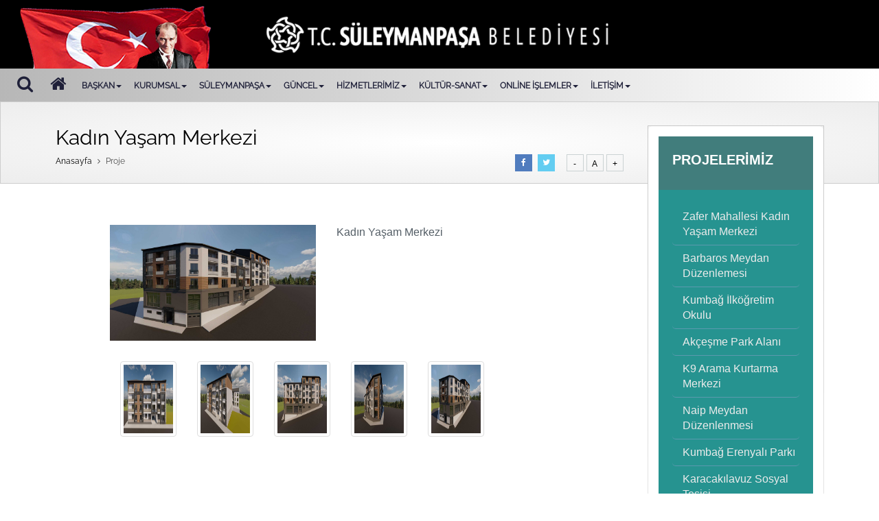

--- FILE ---
content_type: text/html; charset=UTF-8
request_url: https://www.suleymanpasa.bel.tr/proje/Kad%C4%B1n-Ya%C5%9Fam-Merkezi--75
body_size: 14002
content:


						
						
    <!DOCTYPE html>
    <html lang="tr">
    <head>
        <meta charset="utf-8">
        <meta name="viewport" content="width=device-width, initial-scale=1.0, user-scalable=no, maximum-scale=1, minimal-ui">
        <meta name="description" content="Süleymanpaşa Belediyesi Resmi Web Sitesi." />
        <meta name="keywords" content="T.C. Süleymanpaşa Belediyesi Resmi Web Sitesi, süleymanpaşa belediye" />
        <META name="revisit-after" content="1 days">
        <meta name="abstract" content="Süleymanpaşa Belediyesi">
                <META name="copyright" content="Süleymanpaşa Belediyesi">
        <meta name="classification" content="Süleymanpaşa Belediyesi">
        <meta name="distribution" content="Global">
        <link rel="canonical" href="index.php">
        <link rel="icon" href="/images/favicon.ico">
        <meta property="og:title" content="Süleymanpaşa Belediyesi" />
        <meta property="og:url" content="/" />
        <meta property="og:image" content="/images/logo.png" />
        <meta property="og:description" content="Süleymanpaşa Belediyesi Resmi Web Sitesi." />
        <meta property="og:type" content="website" />
        <title>Süleymanpaşa Belediyesi</title>

		<link rel="stylesheet" href="/css/main.min.css" />
		<link rel="preload" href="/pageeffect/animsition.min.css" as="style">
		<link rel="preload" href="/css/bootstrap-theme.css" as="style">
		<link rel="preload" href="/css/style.css?v=2" as="style">
		<script src="/js/jquery-1.10.1.js"></script>
		<link href="/pageeffect/animsition.min.css" rel="stylesheet">
		<script src="/pageeffect/animsition.min.js" charset="utf-8"></script>
		<link href="/css/bootstrap-theme.css" rel="stylesheet">
		<script src="/js/bootstrap.min.js" type="text/javascript"></script>
		<link href="/css/bootstrap.min.css" rel="stylesheet" />
		<link rel="stylesheet" href="/css/style.css?v=2" />
		<link rel="stylesheet" href="/fancy/vgorpv.css">
		
    </head>
    <body>
		<div class="headbg">
			   <img src="/assets/images/bayrak_1.png" class="atamenu" >
			   <div class="fwlogodiv" >
					<a href="/"><img src="/img/fwLogo.png" class="fwlogo hidden-xs">
				 <img src="/img/fwLogo2.png" class="fwlogo hidden-sm hidden-md hidden-lg hidden-xl"></a>
				</div>
                
                <div style="" class="hidden-xs smdiv">
                    <div class="pull-left ">
						
						<a href="https://www.facebook.com/spasabld/" class="facebookust sosyalhoverust " target="_blank"><i class="fa fa-facebook-f"></i></a>
						<a href="https://twitter.com/spasabld/" class="twitterust sosyalhoverust" target="_blank"><i class="fa fa-twitter"></i></a>
						<a href="https://www.youtube.com/channel/UCMFMNqaA82fnJxNiu8pKlHg" class="youtubeust sosyalhoverust" target="_blank"><i class="fa fa-youtube"></i></a>
						<a href="https://www.instagram.com/spasabld/" class="instagramust sosyalhoverust" target="_blank"><i class="fa fa-instagram"></i></a>
				
                                   
                    </div>
                    <div class="wrap"></div>
                </div>
            </div>
			
			
               <div id="header">
                <div class="menubar hdr_container">
                    <div class="pull-left">
                        <div class="pull-right ml25 mt10">
                            <a href="#search" class="button open-search mavilink">
                                <i class="fa fa-search mt12srccc" style="font-size:25px;"></i>
                            </a>
                            <div class="search-box">
                                <a href="#" class="search-close beyaz fs30"><i class="fa fa-times"></i></a>
                                <div class="container">
                                    <div class="row">
                                        <form class="search-form col-lg-10 col-lg-offset-1" action="/arama" method="get" name="ara" onSubmit="return kont1()">
                                            <input id="header-search" class="big-dog" name="ara" id="ara" onFocus="if(this.value==this.defaultValue)this.value='';" onBlur="if(this.value=='')this.value=this.defaultValue;" placeholder="Aranacak kelimeyi giriniz" required>
                                            <button class="search-submit" type="submit"><i class="fa fa-search" aria-hidden="true"></i></button>
                                        </form>
                                    </div>
                                </div>
                            </div>
                        </div>
                    </div>

                    <div class="pull-left  ml25 mt10"><a href="/" class="mavilink"><i class="fa fa-home mt12srccc" style="font-size:25px;"></i></a></div>
                    <div class="pull-left hidden-xs">
                        <nav role="navigation" class="navbar navbar-default">
                            <div>
                                <div class="collapse navbar-collapse" id="bs-example-navbar-collapse-animations" data-hover="dropdown" data-animations="fadeInDownNew fadeInRightNew fadeInUpNew fadeInLeftNew">
                                    <ul class="nav navbar-nav">
									
										<li class="dropdown"> <a href="" class="dropdown-toggle" data-toggle="dropdown" role="button" aria-expanded="false">BAŞKAN<b class="caret"></b></a>
                                            <ul class="dropdown-menu dropdownhover-bottom" role="menu" style="padding:20px; min-width:700px; margin-left:0px;">
                                                <div class="pull-left" style="width:350px;">
													<img src="/img/volkan_nallar_500w.jpg" class="lozad" style="width:90%;">
												</div>
                                                <div class="pull-left" style="width:300px;">
                                                    
                                                    <div class="yesil fw6 fs25 ">Volkan NALLAR</div>
													<div class="yesil mb10">Süleymanpaşa Belediye Başkanı</div>

                                                    <li class="text-left mb10" style="padding:0px">
                                                        <a href="/baskan">
                                                            <div class="mt5 fw4 grilink"><i class="fa fa-angle-right"></i> Özgeçmişi</div>
                                                        </a>
                                                    </li>
													                                                    <div class="yesil mt30"></div>
                                                    <div class="wrap"></div>
                                                </div>
                                                <div class="wrap"></div>
                                            </ul>

                                        </li>
										
										
										
										
										<li class="dropdown"> <a href="" class="dropdown-toggle" data-toggle="dropdown" role="button" aria-expanded="false">KURUMSAL<b class="caret"></b></a>
                                            <ul class="dropdown-menu dropdownhover-bottom" role="menu" style="padding:20px; min-width:950px; margin-left:0px;">
                                                <div class="pull-left" style="width:300px;">
													
													 <li class="text-left mb10" style="padding:0px">
                                                        <a href="/meclis-uyelerimiz">
                                                            <div class="mt5 fw4 grilink"><i class="fa fa-angle-right"></i> Meclis Üyeleri</div>
                                                        </a>
                                                    </li>
													<li class="text-left mb10" style="padding:0px">
                                                        <a href="/meclis-kararlari">
                                                            <div class="mt5 fw4 grilink"><i class="fa fa-angle-right"></i> Meclis Kararları</div>
                                                        </a>
                                                    </li>
																										 <li class="text-left mb10" style="padding:0px">
                                                        <a href="/encumen">
                                                            <div class="mt5 fw4 grilink"><i class="fa fa-angle-right"></i> Encümen</div>
                                                        </a>
                                                    </li>
													 <li class="text-left mb10" style="padding:0px">
                                                        <a href="/etik-kurulu">
                                                            <div class="mt5 fw4 grilink"><i class="fa fa-angle-right"></i> Etik Kurulu</div>
                                                        </a>
                                                    </li>
												
												</div>
                                                <div class="pull-left" style="width:300px;">
                                                   
                                                    <li class="text-left mb10" style="padding:0px">
                                                        <a href="/baskan-yardimcilarimiz">
                                                            <div class="mt5 fw4 grilink"><i class="fa fa-angle-right"></i> Başkan Yardımcıları</div>
                                                        </a>
                                                    </li>

                                                    <li class="text-left mb10" style="padding:0px">
                                                        <a href="/idari-yapi" >
                                                            <div class="mt5 fw4 grilink"><i class="fa fa-angle-right"></i> Organizasyon Şeması</div>
                                                        </a>
                                                    </li>

                                                    <li class="text-left mb10" style="padding:0px">
                                                        <a href="/mudurlukler">
                                                            <div class="mt5 fw4 grilink"><i class="fa fa-angle-right"></i> Müdürlükler</div>
                                                        </a>
                                                    </li>
													 <li class="text-left mb10" style="padding:0px">
                                                        <a href="/pdf.php?d=kurumsal-kimlik" target="_blank">
                                                            <div class="mt5 fw4 grilink"><i class="fa fa-angle-right"></i> Kurumsal Kimlik</div>
                                                        </a>
                                                    </li>
													                                                    <div class="yesil mt30"></div>
                                                    <div class="wrap"></div>
                                                </div>
												<div class="pull-left" style="width:300px;">
                                                   

                                                    <li class="text-left mb10" style="padding:0px">
                                                        <a href="/stratejik-plan"  >
                                                            <div class="mt5 fw4 grilink"><i class="fa fa-angle-right"></i> Stratejik Plan</div>
                                                        </a>
                                                    </li>

                                                    <li class="text-left mb10" style="padding:0px">
                                                        <a href="/faaliyet-raporlari" >
                                                            <div class="mt5 fw4 grilink"><i class="fa fa-angle-right"></i> Faaliyet Raporu</div>
                                                        </a>
                                                    </li>

                                                    <li class="text-left mb10" style="padding:0px">
                                                        <a href="/performans-programi" >
                                                            <div class="mt5 fw4 grilink"><i class="fa fa-angle-right"></i> Performans Programı</div>
                                                        </a>
                                                    </li>

                                                    <li class="text-left mb10" style="padding:0px">
                                                        <a href="/diger-raporlar">
                                                            <div class="mt5 fw4 grilink"><i class="fa fa-angle-right"></i> Diğer Raporlar</div>
                                                        </a>
                                                    </li>
													
													 <li class="text-left mb10" style="padding:0px">
                                                        <a href="/yonetmelikler">
                                                            <div class="mt5 fw4 grilink"><i class="fa fa-angle-right"></i> Yönetmelikler</div>
                                                        </a>
                                                    </li> 
													 <li class="text-left mb10" style="padding:0px">
                                                        <a href="/kvkk">
                                                            <div class="mt5 fw4 grilink"><i class="fa fa-angle-right"></i> KVKK</div>
                                                        </a>
                                                    </li> 

                                                    <div class="yesil mt30"></div>
                                                    <div class="wrap"></div>
                                                </div>
                                                <div class="wrap"></div>
                                            </ul>
                                        </li>
										
									
										<li class="dropdown"> <a href="" class="dropdown-toggle" data-toggle="dropdown" role="button" aria-expanded="false">SÜLEYMANPAŞA<b class="caret"></b></a>
                                            <ul class="dropdown-menu dropdownhover-bottom" role="menu" style="padding:20px; min-width:800px; margin-left:0px;">
                                                <div class="pull-left" style="width:250px;">
													
													 <li class="text-left mb10" style="padding:0px">
                                                        <a href="/suleymanpasa">
                                                            <div class="mt5 fw4 grilink"><i class="fa fa-angle-right"></i> Tarihi</div>
                                                        </a>
                                                    </li>
													<li class="text-left mb10" style="padding:0px">
                                                        <a href="/suleymanpasa-konumu">
                                                            <div class="mt5 fw4 grilink"><i class="fa fa-angle-right"></i> Konumu</div>
                                                        </a>
                                                    </li>
													<li class="text-left mb10" style="padding:0px">
                                                        <a href="/suleymanpasa-nufusu">
                                                            <div class="mt5 fw4 grilink"><i class="fa fa-angle-right"></i> Nüfusu</div>
                                                        </a>
                                                    </li>
													 <li class="text-left mb10" style="padding:0px">
                                                        <a href="/mahallelerimiz" >
                                                            <div class="mt5 fw4 grilink"><i class="fa fa-angle-right"></i> Mahallelerimiz</div>
                                                        </a>
                                                    </li>
													
													 <li class="text-left mb10" style="padding:0px">
                                                        <a href="/muhtarlarimiz">
                                                            <div class="mt5 fw4 grilink"><i class="fa fa-angle-right"></i> Muhtarlar</div>
                                                        </a>
                                                    </li>
													<li class="text-left mb10" style="padding:0px">
                                                        <a href="/kardes-sehirler">
                                                            <div class="mt5 fw4 grilink"><i class="fa fa-angle-right"></i> Kardeş Şehirler</div>
                                                        </a>
                                                    </li>
													
                                                   
													
												
												</div>
                                                <div class="pull-left" style="width:250px;">
												
												
													 <li class="text-left mb10" style="padding:0px">
                                                        <a href="/toplanma-alanlari">
                                                            <div class="mt5 fw4 grilink"><i class="fa fa-angle-right"></i> Acil Durum Toplanma Alanları</div>
                                                        </a>
                                                    </li>
													<li class="text-left mb10" style="padding:0px">
                                                        <a href="/resmi-kurumlar" >
                                                            <div class="mt5 fw4 grilink"><i class="fa fa-angle-right"></i> Resmi Kurumlar</div>
                                                        </a>
                                                    </li>
                                                    <li class="text-left mb10" style="padding:0px">
                                                        <a href="/okullar" >
                                                            <div class="mt5 fw4 grilink"><i class="fa fa-angle-right"></i> Okullar</div>
                                                        </a>
                                                    </li>
													
													 <li class="text-left mb10" style="padding:0px">
                                                        <a href="/saglik-kuruluslari" >
                                                            <div class="mt5 fw4 grilink"><i class="fa fa-angle-right"></i> Sağlık Kuruluşları</div>
                                                        </a>
                                                    </li>
                                                   
                                                   <li class="text-left mb10" style="padding:0px">
                                                        <a href="/esnaf-sanatkar-odalari" >
                                                            <div class="mt5 fw4 grilink"><i class="fa fa-angle-right"></i> Esnaf ve Sanatkar Odaları</div>
                                                        </a>
                                                    </li>
                                                   
												   
												    <li class="text-left mb10" style="padding:0px">
                                                        <a href="oteller" >
                                                            <div class="mt5 fw4 grilink"><i class="fa fa-angle-right"></i> Oteller</div>
                                                        </a>
                                                    </li>
													
												  
													

                                                    <div class="yesil mt30"></div>
                                                    <div class="wrap"></div>
                                                </div>
												<div class="pull-left" style="width:250px;">
                                                  													<li class="text-left mb10" style="padding:0px">
                                                        <a href="/turizm">
                                                            <div class="mt5 fw4 grilink"><i class="fa fa-angle-right"></i> Turizm</div>
                                                        </a>
                                                    </li>
                                                  													<li class="text-left mb10" style="padding:0px">
                                                        <a href="/festival-senlik">
                                                            <div class="mt5 fw4 grilink"><i class="fa fa-angle-right"></i> Festival ve Şenliklerimiz</div>
                                                        </a>
                                                    </li>
													
													<li class="text-left mb10" style="padding:0px">
                                                        <a href="/yerel-urun-lezzetler">
                                                            <div class="mt5 fw4 grilink"><i class="fa fa-angle-right"></i> Yerel Ürün ve Lezzetlerimiz</div>
                                                        </a>
                                                    </li>
													
													 <li class="text-left mb10" style="padding:0px">
                                                        <a href="/spor" >
                                                            <div class="mt5 fw4 grilink"><i class="fa fa-angle-right"></i> Spor</div>
                                                        </a>
                                                    </li>
                                                   
												    <li class="text-left mb10" style="padding:0px">
                                                        <a href="/doga-sporlari" >
                                                            <div class="mt5 fw4 grilink"><i class="fa fa-angle-right"></i> Doğa ve Doğa Sporları</div>
                                                        </a>
                                                    </li>
													 
													
													

                                                   


                                                    <div class="yesil mt30"></div>
                                                    <div class="wrap"></div>
                                                </div>
                                                <div class="wrap"></div>
                                            </ul>
                                        </li>
										
											<li class="dropdown"> <a href="" class="dropdown-toggle" data-toggle="dropdown" role="button" aria-expanded="false">GÜNCEL<b class="caret"></b></a>
                                            <ul class="dropdown-menu dropdownhover-bottom" role="menu" style="padding:20px; min-width:800px; ">
                                                <div class="pull-left" style="width:250px;">
													
													 <li class="text-left mb10" style="padding:0px">
                                                        <a href="/haberler">
                                                            <div class="mt5 fw4 grilink"><i class="fa fa-angle-right"></i> Haberler</div>
                                                        </a>
                                                    </li>
													<li class="text-left mb10" style="padding:0px">
                                                        <a href="/duyurular">
                                                            <div class="mt5 fw4 grilink"><i class="fa fa-angle-right"></i> Duyurular</div>
                                                        </a>
                                                    </li>
																									
												</div>
                                                <div class="pull-left" style="width:250px;">
                                                   
                                                    <li class="text-left mb10" style="padding:0px">
                                                        <a href="/imar-aski-ilanlari">
                                                            <div class="mt5 fw4 grilink"><i class="fa fa-angle-right"></i> İmar Askı İlanları</div>
                                                        </a>
                                                    </li>
													 <li class="text-left mb10" style="padding:0px">
                                                        <a href="/pdf.php?d=planNotlari2903" target="_blank">
                                                            <div class="mt5 fw4 grilink"><i class="fa fa-angle-right"></i> İmar Planı Notları</div>
                                                        </a>
                                                    </li>

                                                    <li class="text-left mb10" style="padding:0px">
                                                        <a href="/ihaleler" >
                                                            <div class="mt5 fw4 grilink"><i class="fa fa-angle-right"></i> Güncel İhaleler</div>
                                                        </a>
                                                    </li>

                                                    <li class="text-left mb10" style="padding:0px">
                                                        <a href="/dogrudan-temin-ilanlari">
                                                            <div class="mt5 fw4 grilink"><i class="fa fa-angle-right"></i> Doğrudan Temin Duyuruları</div>
                                                        </a>
                                                    </li>
													
													

                                                    <div class="yesil mt30"></div>
                                                    <div class="wrap"></div>
                                                </div>
												<div class="pull-left" style="width:250px;">
                                                   

                                                    <li class="text-left mb10" style="padding:0px">
                                                        <a href="/vefat-edenler">
                                                            <div class="mt5 fw4 grilink"><i class="fa fa-angle-right"></i> Vefat Edenler</div>
                                                        </a>
                                                    </li>

                                                    <li class="text-left mb10" style="padding:0px">
                                                        <a href="/nobetci-eczaneler">
                                                            <div class="mt5 fw4 grilink"><i class="fa fa-angle-right"></i> Nöbetçi Eczaneler</div>
                                                        </a>
                                                    </li>
													<li class="text-left mb10" style="padding:0px">
                                                        <a href="https://www.ilan.gov.tr/ilan/tum-ilanlar?aci=82" target="_blank">
                                                            <div class="mt5 fw4 grilink"><i class="fa fa-angle-right"></i> İlan Portalı</div>
                                                        </a>
                                                    </li>
                                                   


                                                    <div class="yesil mt30"></div>
                                                    <div class="wrap"></div>
                                                </div>
                                                <div class="wrap"></div>
                                            </ul>
                                        </li>
										
										
									
										
									<li class="dropdown"> <a href="" class="dropdown-toggle" data-toggle="dropdown" role="button" aria-expanded="false">HİZMETLERİMİZ<b class="caret"></b></a>
                                            <ul class="dropdown-menu dropdownhover-bottom" role="menu" style="padding:20px; min-width:600px; left:-100px;">
                                                <div class="pull-left" style="width:250px;">
													
													 <li class="text-left mb10" style="padding:0px">
                                                        <a href="/saglik-hizmetleri">
                                                            <div class="mt5 fw4 grilink"><i class="fa fa-angle-right"></i> Sağlık Hizmetleri</div>
                                                        </a>
                                                    </li>
													<li class="text-left mb10" style="padding:0px">
                                                        <a href="/engelli-hizmetleri">
                                                            <div class="mt5 fw4 grilink"><i class="fa fa-angle-right"></i> Engelli Hizmetleri</div>
                                                        </a>
                                                    </li>
													<li class="text-left mb10" style="padding:0px">
                                                        <a href="/kadin-ve-aile-hizmetleri">
                                                            <div class="mt5 fw4 grilink"><i class="fa fa-angle-right"></i> Kadın ve Aile Hizmetleri</div>
                                                        </a>
                                                    </li>
													<li class="text-left mb10" style="padding:0px">
                                                        <a href="/veteriner-hizmetleri">
                                                            <div class="mt5 fw4 grilink"><i class="fa fa-angle-right"></i> Veteriner Hizmetleri</div>
                                                        </a>
                                                    </li>
													
												
												</div>
                                                <div class="pull-left" style="width:250px;">
                                                   
                                                    <li class="text-left mb10" style="padding:0px">
                                                        <a href="/yasli-bakim-hizmetleri">
                                                            <div class="mt5 fw4 grilink"><i class="fa fa-angle-right"></i> Yaşlı Bakım Hizmetleri</div>
                                                        </a>
                                                    </li>

                                                    <li class="text-left mb10" style="padding:0px">
                                                        <a href="/sosyal-yardim-hizmetleri" >
                                                            <div class="mt5 fw4 grilink"><i class="fa fa-angle-right"></i> Sosyal Yardım Hizmetleri</div>
                                                        </a>
                                                    </li>

                                                    <li class="text-left mb10" style="padding:0px">
                                                        <a href="/psikolojik-danisma-hizmetleri">
                                                            <div class="mt5 fw4 grilink"><i class="fa fa-angle-right"></i> Psikolojik Danışmanlık Hizmetleri</div>
                                                        </a>
                                                    </li>
													
													 <li class="text-left mb10" style="padding:0px">
                                                        <a href="/gunluk-calismalarimiz">
                                                            <div class="mt5 fw4 grilink"><i class="fa fa-angle-right"></i> Günlük Çalışmalarımız</div>
                                                        </a>
                                                    </li>

                                                    <div class="yesil mt30"></div>
                                         
                                                </div>
												
												<div class="wrap"></div>
                                            </ul>
                                        </li>
										
																				<li class="dropdown"> <a href="" class="dropdown-toggle" data-toggle="dropdown" role="button" aria-expanded="false">KÜLTÜR-SANAT<b class="caret"></b></a>
                                            <ul class="dropdown-menu dropdownhover-bottom" role="menu" style="padding:20px; min-width:950px; left:-100px;">
                                                
												<div class="pull-left" style="width:300px;">
													
													
													 
												 <li class="text-left mb10" style="padding:0px">
                                                        <a href="/konservatuvar">
                                                            <div class="mt5 fw4 grilink"><i class="fa fa-angle-right"></i> Süleymanpaşa Belediyesi Konservatuvarı</div>
                                                        </a>
                                                    </li>

                                                    
											
													<li class="text-left mb10" style="padding:0px">
                                                        <a href="/cocuk-akademisi">
                                                            <div class="mt5 fw4 grilink"><i class="fa fa-angle-right"></i> Süleymanpaşa Çocuk Akademisi</div>
                                                        </a>
                                                    </li>
													
   <li class="text-left mb10" style="padding:0px">
                                                        <a href="/cocuk-kulubu">
                                                            <div class="mt5 fw4 grilink"><i class="fa fa-angle-right"></i> Süleymanpaşa Çocuk Kulübü</div>
                                                        </a>
                                                    </li>

                                                    <li class="text-left mb10" style="padding:0px">
                                                        <a href="/kod-atolyesi" >
                                                            <div class="mt5 fw4 grilink"><i class="fa fa-angle-right"></i> Kod Atölyesi</div>
                                                        </a>
                                                    </li>

                                                   
												</div>
                                                
												
												<div class="pull-left" style="width:300px;">
													
													
													
													 
												 

                                                    <li class="text-left mb10" style="padding:0px">
                                                        <a href="/aydogdu-sem">
                                                            <div class="mt5 fw4 grilink"><i class="fa fa-angle-right"></i> Aydoğdu Sosyal Etkinlik Merkezi</div>
                                                        </a>
                                                    </li>
											<li class="text-left mb10" style="padding:0px">
                                                        <a href="/ahmet-erensoy-genclik-merkezi">
                                                            <div class="mt5 fw4 grilink"><i class="fa fa-angle-right"></i> Ahmet Erensoy Gençlik Merkezi</div>
                                                        </a>
                                                    </li>
													<li class="text-left mb10" style="padding:0px">
                                                        <a href="/genclik-merkezi">
                                                            <div class="mt5 fw4 grilink"><i class="fa fa-angle-right"></i> 100. Yıl Gençlik Merkezi</div>
                                                        </a>
                                                    </li>
													
													<li class="text-left mb10" style="padding:0px">
                                                        <a href="/sanat-galerisi">
                                                            <div class="mt5 fw4 grilink"><i class="fa fa-angle-right"></i> Süleymanpaşa Sanat Galerisi</div>
                                                        </a>
                                                   </li>

                                                   
												</div>
                                                
												
												<div class="pull-left" style="width:300px;">
                                                   
												    													
												    <li class="text-left mb10" style="padding:0px">
                                                        <a href="/gelisim-kurslari">
                                                            <div class="mt5 fw4 grilink"><i class="fa fa-angle-right"></i> Kişisel ve Mesleki Gelişim Kursları</div>
                                                        </a>
                                                    </li>
													<li class="text-left mb10" style="padding:0px">
                                                        <a href="/kis-okullari">
                                                            <div class="mt5 fw4 grilink"><i class="fa fa-angle-right"></i> Kış Okulları</div>
                                                        </a>
                                                    </li>
													<li class="text-left mb10" style="padding:0px">
                                                        <a href="/yaz-okullari">
                                                            <div class="mt5 fw4 grilink"><i class="fa fa-angle-right"></i> Yaz Okulları</div>
                                                        </a>
                                                    </li>
													
													
                                                 

                                                   
													

                                                   
													
													
                                                    <div class="wrap"></div>
                                                </div>
												
                                                <div class="wrap"></div>
                                            </ul>
                                        </li>
																				
										
																				<li class="dropdown"> <a href="" class="dropdown-toggle" data-toggle="dropdown" role="button" aria-expanded="false">ONLİNE İŞLEMLER<b class="caret"></b></a>
                                            <ul class="dropdown-menu dropdownhover-bottom" role="menu" style="padding:20px; min-width:600px; left:-100px;">
                                                <div class="pull-left" style="width:250px;">
													
													 <li class="text-left mb10" style="padding:0px">
                                                        <a href="https://ebelediye.suleymanpasa.bel.tr/web/guest/66" target="_blank">
                                                            <div class="mt5 fw4 grilink"><i class="fa fa-angle-right"></i> Hızlı Vergi ödeme</div>
                                                        </a>
                                                    </li>
													<li class="text-left mb10" style="padding:0px">
                                                        <a href="https://ebelediye.suleymanpasa.bel.tr/web/guest/2" target="_blank">
                                                            <div class="mt5 fw4 grilink"><i class="fa fa-angle-right"></i> E-Belediye</div>
                                                        </a>
                                                    </li>
													<li class="text-left mb10" style="padding:0px">
                                                        <a href="/odeme-bilgileri">
                                                            <div class="mt5 fw4 grilink"><i class="fa fa-angle-right"></i> Banka Bilgileri</div>
                                                        </a>
                                                    </li>
													<li class="text-left mb10" style="padding:0px">
                                                        <a href="https://cbs.suleymanpasa.bel.tr:16901/GiSoftGis/#/ezoning" target="_blank">
                                                            <div class="mt5 fw4 grilink"><i class="fa fa-angle-right"></i> E-İmar</div>
                                                        </a>
                                                    </li>
													<li class="text-left mb10" style="padding:0px">
                                                        <a href="/imarevrak" target="_blank">
                                                            <div class="mt5 fw4 grilink"><i class="fa fa-angle-right"></i> İmar Evrak Takip</div>
                                                        </a>
                                                    </li>
													<li class="text-left mb10" style="padding:0px">
                                                        <a href="https://dimar.suleymanpasa.bel.tr" target="_blank">
                                                            <div class="mt5 fw4 grilink"><i class="fa fa-angle-right"></i> E-Ruhsat</div>
                                                        </a>
                                                    </li>
													<li class="text-left mb10" style="padding:0px">
                                                        <a href="https://dimar.suleymanpasa.bel.tr/egitim/" target="_blank">
                                                            <div class="mt5 fw4 grilink"><i class="fa fa-angle-right"></i> E-Ruhsat Başvuru Rehberi</div>
                                                        </a>
                                                    </li>
													
													
													
													<li class="text-left mb10" style="padding:0px">
                                                        <a href="https://cbs.suleymanpasa.bel.tr:16901/GiSoftGis/#/cityguidepublic" target="_blank">
                                                            <div class="mt5 fw4 grilink"><i class="fa fa-angle-right"></i> Kent Rehberi</div>
                                                        </a>
                                                    </li>
												
												</div>
                                                <div class="pull-left" style="width:250px;">
                                                  
                                                    

                                                    <li class="text-left mb10" style="padding:0px">
                                                        <a href="https://www.suleymanpasa.bel.tr/cocukkulubu.php">
                                                            <div class="mt5 fw4 grilink"><i class="fa fa-angle-right"></i> Çocuk Kulübü</div>
                                                        </a>
                                                    </li>
													
                                                    													
													
                                                    <div class="yesil mt30"></div>
                                                    <div class="wrap"></div>
                                                </div>
												
                                                <div class="wrap"></div>
                                            </ul>
                                        </li>
										
										
										
										<li class="dropdown"> <a href="" class="dropdown-toggle" data-toggle="dropdown" role="button" aria-expanded="false">İLETİŞİM<b class="caret"></b></a>
                                            <ul class="dropdown-menu dropdownhover-bottom" role="menu" style="padding:20px; min-width:300px; left:-100px;">
                                                <div class="pull-left" style="width:250px;">
													
													 <li class="text-left mb10" style="padding:0px">
                                                        <a href="/iletisim-bilgileri">
                                                            <div class="mt5 fw4 grilink"><i class="fa fa-angle-right"></i> İletişim Bilgileri</div>
                                                        </a>
                                                    </li>
													<li class="text-left mb10" style="padding:0px">
                                                        <a href="/hizmet-binalarimiz">
                                                            <div class="mt5 fw4 grilink"><i class="fa fa-angle-right"></i> Hizmet Binalarımız</div>
                                                        </a>
                                                    </li>
													<li class="text-left mb10" style="padding:0px">
                                                        <a href="/sss">
                                                            <div class="mt5 fw4 grilink"><i class="fa fa-angle-right"></i> Sıkça Sorulan Sorular</div>
                                                        </a>
                                                    </li>
													<hr>
													
															<a href="https://www.facebook.com/spasabld" target="_blank"><i class="fa fa-facebook-f" style="
    font-size: 30px;
    color: #507cbe;
    margin-right: 10px;
"></i></a>
															<a href="https://www.twitter.com/spasabld" target="_blank"><i class="fa fa-twitter" style="
    font-size: 30px;
    color: #63cdf1;
    margin-right: 10px;
"></i></a>
															<a href="https://www.instagram.com/spasabld" target="_blank"><i class="fa fa-instagram" style="
    font-size: 30px;
    color: #ab2a71;
    margin-right: 10px;
"></i></a>
<a href="https://www.youtube.com/@SuleymanpasaBelTv" target="_blank"><i class="fa fa-youtube" style="
    font-size: 30px;
    color: #ff0000;
    margin-right: 10px;
"></i></a>
<a href="https://api.whatsapp.com/send?phone=905419505959" target="_blank"><i class="fa fa-whatsapp" style="
    font-size: 30px;
    color: #17af40;
    margin-right: 10px;
"></i></a>

												
												</div>
                                                <div class="wrap"></div>
                                            </ul>
                                        </li>
										
										
										
										
										
										
	                                        										
										
										
										
										
										
										
										
										
										
										
										
										
                                      
 
                                       

                                    

										
										
										
                                    </ul>
                                </div>
                                <!-- /.navbar-collapse -->
                            </div>
                        </nav>
					  </div>
	
					
					
					<div class="wrap"></div>
					
						
                  
                </div>
				
						
				
								
				
				
				            </div>
           
			

<div class="paddingicerik">
    
<div class="icheader icheaderpadding">
	<div>
       <h1 class="siyah" id="sayfabaslik"></h1>
	     <div class="mt10 gri fs12 hidden-xs">
			 <a href="/">Anasayfa</a>
			  
			 			 
			 			 <i class="fa fa-angle-right ml5 mr5"></i>
			Proje		 </div>
 
    </div>
</div>
<div class="icerik">
	<div class="row">
        <div class=" col-lg-9 col-md-8 col-sm-8">
        	<div class="pyls hidden-xs">
                <div class="pull-right ml15" style="margin-top:2px;">
                <button id="btn-decrease" class="text-center buyutme">-</button>
                <button id="btn-orig" class="text-center buyutme"> A </button>
                <button id="btn-increase" class="text-center buyutme">+</button>
                </div>
                <div class="pull-right">
                	<div class="pull-right">
    <a href="https://www.facebook.com" target="_blank" class=" sosyalhover facebook" id="facebookpaylas"><i class="fa fa-facebook"></i></a>
    <a href="https://twitter.com" target="_blank" class="sosyalhover twitter" id="twitterpaylas"><i class="fa fa-twitter"></i></a>
</div>
<div class="wrap"></div>      

<script>
$(document).ready(function() {
	document.getElementById("facebookpaylas").href = "https://www.facebook.com/sharer.php?u=" + window.location.href;
	document.getElementById("twitterpaylas").href = "https://twitter.com/share?url=" + window.location.href;
});
</script>
                </div>
                <div class="wrap"></div>            
            </div>
        	
			           
            <div id="yazi">				
            	
				<div class="mb30">
				
				
				     
<script>
	//document.title = "Kadın Yaşam Merkezi - T.C. Süleymanpaşa Belediyesi";
</script>   


<meta name="keywords" content="Kadın Yaşam Merkezi">
<meta name="description" content="Kadın Yaşam Merkezi">

<div class="icerik mt10 haberDetay icerikduzeltme">

    <div class="row">
            <div class="col-md-12">
                                   <div class="row">

                        <div class="col-md-12">
                                <img src="/projeler/img/5-2.jpg" class="haberImgic" style="width:300px;float:left;margin-right:30px;">
								<div style="text-align:justify;">
								<p>
	Kadın Yaşam Merkezi</p>
								</div>
                        </div>
                       
                    
                    
                    
                    
                    
                    
                    
                    </div>
               
                

                
                <div class="sil"></div>
				            </div>
            <style>
                .sayfaBaslik {
                    margin-top: -5px !important;
					margin-right:45px;
                }
            </style>

    </div>
  
    <div class="sil"></div>



    <div class="haberGaleri gallery" test="">
	
	 
						
							
       
            <div class="row">
			                    
                   
            </div>
           


        <link rel="stylesheet" href="/main_code/css/prettyPhoto.css" type="text/css" media="screen">
       
        <div class="sil"></div>



 
 
      

<link rel="stylesheet" href="/css/magnific.css">
<script src="/js/magnific.js"></script>
	  
<script>
$(document).ready(function(){
$('.image-popup-vertical-fit').magnificPopup({
	type: 'image',
  mainClass: 'mfp-with-zoom', 
  gallery:{
			enabled:true
		},

  zoom: {
    enabled: true, 

    duration: 300, // duration of the effect, in milliseconds
    easing: 'ease-in-out', // CSS transition easing function

    opener: function(openerElement) {

      return openerElement.is('img') ? openerElement : openerElement.find('img');
  }
}

});

});
</script>
<div class="sil mb30"></div>
	<section class="img-gallery-magnific">
			<div class='col-lg-2 col-md-2 col-xs-6 thumb magnificc-img'>
				<a class='image-popup-vertical-fit thumbnail' href='/projeler/img/3_1-4.jpg' title='Kadın Yaşam Merkezi'>
					<img src='/projeler/img/3_1-4.jpg' alt='Kadın Yaşam Merkezi' />
					
				</a>
			</div><div class='col-lg-2 col-md-2 col-xs-6 thumb magnificc-img'>
				<a class='image-popup-vertical-fit thumbnail' href='/projeler/img/3_1-5.jpg' title='Kadın Yaşam Merkezi'>
					<img src='/projeler/img/3_1-5.jpg' alt='Kadın Yaşam Merkezi' />
					
				</a>
			</div><div class='col-lg-2 col-md-2 col-xs-6 thumb magnificc-img'>
				<a class='image-popup-vertical-fit thumbnail' href='/projeler/img/4_1-2.jpg' title='Kadın Yaşam Merkezi'>
					<img src='/projeler/img/4_1-2.jpg' alt='Kadın Yaşam Merkezi' />
					
				</a>
			</div><div class='col-lg-2 col-md-2 col-xs-6 thumb magnificc-img'>
				<a class='image-popup-vertical-fit thumbnail' href='/projeler/img/4_1-3.jpg' title='Kadın Yaşam Merkezi'>
					<img src='/projeler/img/4_1-3.jpg' alt='Kadın Yaşam Merkezi' />
					
				</a>
			</div><div class='col-lg-2 col-md-2 col-xs-6 thumb magnificc-img'>
				<a class='image-popup-vertical-fit thumbnail' href='/projeler/img/5-2.jpg' title='Kadın Yaşam Merkezi'>
					<img src='/projeler/img/5-2.jpg' alt='Kadın Yaşam Merkezi' />
					
				</a>
			</div>	</section>
<div class="sil"></div>	

		
		

    </div>
</div>

<script>
$(document).ready(function () {
	document.getElementById('sayfabaslik').innerHTML='Kadın Yaşam Merkezi';
});
</script>
 
	

	
				
			
				
				</div>
                
                
               
                
                <div>

                    
                    <div class="wrap"></div>   
                                
                </div>
                 
                      
                <div>
                    
                    <div style="clear:both;"></div>				
                </div>
                
                            
			</div>
        </div>
        
	
		
        <div class="col-lg-3 col-md-4 col-sm-4">
            <div class="icsag icsagtop">
            	<div style="background:#417d7c; color:#FFFFFF; padding:20px;" class="fs20 fw6">PROJELERİMİZ				
				<br>
				  <div class="mt10 gri fs12 hidden-xs">
		
			  
			 			 

		 </div>
		 
		 
		 
		 
				</div>
                <div style="padding:20px; background:#269390;">                	
                    <div class="menu-container">
					
					
					
					
					
					
                    <ul class="kat" id="main-nav">
                        <li >
										  <a href='/proje/Zafer Mahallesi Kadın Yaşam Merkezi--83'>
											Zafer Mahallesi Kadın Yaşam Merkezi
		
										</a></li><li >
										  <a href='/proje/Barbaros Meydan Düzenlemesi--82'>
											Barbaros Meydan Düzenlemesi
		
										</a></li><li >
										  <a href='/proje/Kumbağ İlköğretim Okulu--81'>
											Kumbağ İlköğretim Okulu
		
										</a></li><li >
										  <a href='/proje/Akçeşme Park Alanı--80'>
											Akçeşme Park Alanı
		
										</a></li><li >
										  <a href='/proje/K9 Arama Kurtarma Merkezi--79'>
											K9 Arama Kurtarma Merkezi
		
										</a></li><li >
										  <a href='/proje/Naip Meydan Düzenlenmesi--78'>
											Naip Meydan Düzenlenmesi
		
										</a></li><li >
										  <a href='/proje/Kumbağ Erenyalı Parkı--77'>
											Kumbağ Erenyalı Parkı
		
										</a></li><li >
										  <a href='/proje/Karacakılavuz Sosyal Tesisi--76'>
											Karacakılavuz Sosyal Tesisi
		
										</a></li><li style='background-color:#767979;'>
										  <a href='/proje/Kadın Yaşam Merkezi--75'>
											Kadın Yaşam Merkezi
		
										</a></li><li >
										  <a href='/proje/Fatih Sultan Mehmet Cami--74'>
											Fatih Sultan Mehmet Cami
		
										</a></li><li >
										  <a href='/proje/Kumbağ Mahalle Konağı ve meydan Park Düzenlemesi--73'>
											Kumbağ Mahalle Konağı ve meydan Park Düzenlemesi
		
										</a></li><li >
										  <a href='/proje/Barbaros Mahalle Konagı--72'>
											Barbaros Mahalle Konagı
		
										</a></li><li >
										  <a href='/proje/Altınova Mahallesi Gazi Hasan Paşa Parkı--70'>
											Altınova Mahallesi Gazi Hasan Paşa Parkı
		
										</a></li><li >
										  <a href='/proje/Kapalı ve Açık Okçuluk Alanı--69'>
											Kapalı ve Açık Okçuluk Alanı
		
										</a></li><li >
										  <a href='/proje/Atatepe Gençlik Merkezi--68'>
											Atatepe Gençlik Merkezi
		
										</a></li>                       
                        
                    </ul>
                    </div>
                </div>
            </div>
            <div><img src="../images/golge.png" width="100%" height="38"></div>
        </div>
     
        
        <div class="wrap"></div>
    </div>
</div>

</div>
</div>
 	<link type="text/css" rel="stylesheet" href="/css/mmenudist/demo.css" />
		<link type="text/css" rel="stylesheet" href="/css/mmenudist/mmenu.css" />


	
	<div id="page">
			<div class="header mheader">
				<a href="#menu"class="mobilmenubtn fa fa-bars"><span></span></a> 
				
				
				
			</div>
			
			<nav id="menu">
				<ul>
				<li> <a href="/"><span> <i class="fa fa-home"></i>  Anasayfa</span></a></li>
				
				<li><span>Başkan</span>
						<ul>
						
						
						<img src="https://www.suleymanpasa.bel.tr/img/volkan_nallar_165m.png" class="lozad"  style="float:right;height:200px;">
							
											
                                                    <li class="text-left mb10" style="padding:0px">
                                                        <a href="/baskan">
                                                            <div class="mt5 fw4 grilink"><i class="fa fa-angle-right"></i> Özgeçmişi</div>
                                                        </a>
                                                    </li>
													                                                  
							
						</ul>
					</li>
					
					
					
					
					<li><span>Kurumsal</span>
						<ul>
							
							
							 <li class="text-left mb10" style="padding:0px">
                                                        <a href="/meclis-uyelerimiz">
                                                            <div class="mt5 fw4 grilink"><i class="fa fa-angle-right"></i> Meclis Üyeleri</div>
                                                        </a>
                                                    </li>
													<li class="text-left mb10" style="padding:0px">
                                                        <a href="/meclis-kararlari">
                                                            <div class="mt5 fw4 grilink"><i class="fa fa-angle-right"></i> Meclis Kararları</div>
                                                        </a>
                                                    </li>
													<li class="text-left mb10" style="padding:0px">
                                                        <a href="/komisyon-kararlari">
                                                            <div class="mt5 fw4 grilink"><i class="fa fa-angle-right"></i> Komisyon Kararları</div>
                                                        </a>
                                                    </li>
													 <li class="text-left mb10" style="padding:0px">
                                                        <a href="/encumen">
                                                            <div class="mt5 fw4 grilink"><i class="fa fa-angle-right"></i> Encümen</div>
                                                        </a>
                                                    </li>
													 <li class="text-left mb10" style="padding:0px">
                                                        <a href="/etik-kurulu">
                                                            <div class="mt5 fw4 grilink"><i class="fa fa-angle-right"></i> Etik Kurulu</div>
                                                        </a>
                                                    </li>
                                                    <li class="text-left mb10" style="padding:0px">
                                                        <a href="/baskan-yardimcilarimiz">
                                                            <div class="mt5 fw4 grilink"><i class="fa fa-angle-right"></i> Başkan Yardımcıları</div>
                                                        </a>
                                                    </li>

                                                    <li class="text-left mb10" style="padding:0px">
                                                        <a href="/idari-yapi" >
                                                            <div class="mt5 fw4 grilink"><i class="fa fa-angle-right"></i> Organizasyon Şeması</div>
                                                        </a>
                                                    </li>

                                                    <li class="text-left mb10" style="padding:0px">
                                                        <a href="/mudurlukler">
                                                            <div class="mt5 fw4 grilink"><i class="fa fa-angle-right"></i> Müdürlükler</div>
                                                        </a>
                                                    </li>
													 <li class="text-left mb10" style="padding:0px">
                                                        <a href="/pdf.php?d=kurumsal-kimlik" target="_blank">
                                                            <div class="mt5 fw4 grilink"><i class="fa fa-angle-right"></i> Kurumsal Kimlik</div>
                                                        </a>
                                                    </li>
													                                                    <li class="text-left mb10" style="padding:0px">
                                                        <a href="/pdf.php?d=2020-2024StratejikPlan"  target="_blank">
                                                            <div class="mt5 fw4 grilink"><i class="fa fa-angle-right"></i> Stratejik Plan</div>
                                                        </a>
                                                    </li>

                                                    <li class="text-left mb10" style="padding:0px">
                                                        <a href="/pdf.php?d=2019FaaliyetRaporu" target="_blank">
                                                            <div class="mt5 fw4 grilink"><i class="fa fa-angle-right"></i> Faaliyet Raporu</div>
                                                        </a>
                                                    </li>

                                                    <li class="text-left mb10" style="padding:0px">
                                                        <a href="/performans-programi" >
                                                            <div class="mt5 fw4 grilink"><i class="fa fa-angle-right"></i> Performans Programı</div>
                                                        </a>
                                                    </li>

                                                    <li class="text-left mb10" style="padding:0px">
                                                        <a href="/diger-raporlar">
                                                            <div class="mt5 fw4 grilink"><i class="fa fa-angle-right"></i> Diğer Raporlar</div>
                                                        </a>
                                                    </li>
													<li class="text-left mb10" style="padding:0px">
                                                        <a href="/kvkk">
                                                            <div class="mt5 fw4 grilink"><i class="fa fa-angle-right"></i> KVKK</div>
                                                        </a>
                                                    </li>
							
						</ul>
					</li>
					
					
					
					
					
					
					
					
					<li><span>Süleymanpaşa</span>
						<ul>
						
						 <li class="text-left mb10" style="padding:0px">
                                                        <a href="/suleymanpasa">
                                                            <div class="mt5 fw4 grilink"><i class="fa fa-angle-right"></i> Tarihi</div>
                                                        </a>
                                                    </li>
													<li class="text-left mb10" style="padding:0px">
                                                        <a href="/suleymanpasa-konumu">
                                                            <div class="mt5 fw4 grilink"><i class="fa fa-angle-right"></i> Konumu</div>
                                                        </a>
                                                    </li>
													<li class="text-left mb10" style="padding:0px">
                                                        <a href="/suleymanpasa-nufusu">
                                                            <div class="mt5 fw4 grilink"><i class="fa fa-angle-right"></i> Nüfusu</div>
                                                        </a>
                                                    </li>
													 <li class="text-left mb10" style="padding:0px">
                                                        <a href="/mahallelerimiz" >
                                                            <div class="mt5 fw4 grilink"><i class="fa fa-angle-right"></i> Mahallelerimiz</div>
                                                        </a>
                                                    </li>
													
													 <li class="text-left mb10" style="padding:0px">
                                                        <a href="/muhtarlarimiz">
                                                            <div class="mt5 fw4 grilink"><i class="fa fa-angle-right"></i> Muhtarlar</div>
                                                        </a>
                                                    </li>
													
												<li class="text-left mb10" style="padding:0px">
                                                        <a href="/kardes-sehirler">
                                                            <div class="mt5 fw4 grilink"><i class="fa fa-angle-right"></i> Kardeş Şehirler</div>
                                                        </a>
                                                    </li>
													
													 <li class="text-left mb10" style="padding:0px">
                                                        <a href="/toplanma-alanlari">
                                                            <div class="mt5 fw4 grilink"><i class="fa fa-angle-right"></i> Acil Durum Toplanma Alanları</div>
                                                        </a>
                                                    </li>
													<li class="text-left mb10" style="padding:0px">
                                                        <a href="/resmi-kurumlar" >
                                                            <div class="mt5 fw4 grilink"><i class="fa fa-angle-right"></i> Resmi Kurumlar</div>
                                                        </a>
                                                    </li>
                                                    <li class="text-left mb10" style="padding:0px">
                                                        <a href="/okullar" >
                                                            <div class="mt5 fw4 grilink"><i class="fa fa-angle-right"></i> Okullar</div>
                                                        </a>
                                                    </li>
													
													 <li class="text-left mb10" style="padding:0px">
                                                        <a href="/saglik-kuruluslari" >
                                                            <div class="mt5 fw4 grilink"><i class="fa fa-angle-right"></i> Sağlık Kuruluşları</div>
                                                        </a>
                                                    </li>
                                                   
                                                   <li class="text-left mb10" style="padding:0px">
                                                        <a href="/esnaf-sanatkar-odalari" >
                                                            <div class="mt5 fw4 grilink"><i class="fa fa-angle-right"></i> Esnaf ve Sanatkar Odaları</div>
                                                        </a>
                                                    </li>
                                                   
												   
												    <li class="text-left mb10" style="padding:0px">
                                                        <a href="oteller" >
                                                            <div class="mt5 fw4 grilink"><i class="fa fa-angle-right"></i> Oteller</div>
                                                        </a>
                                                    </li>
												  
													<li class="text-left mb10" style="padding:0px">
                                                        <a href="/turizm">
                                                            <div class="mt5 fw4 grilink"><i class="fa fa-angle-right"></i> Turizm</div>
                                                        </a>
                                                    </li>
                                                  
													<li class="text-left mb10" style="padding:0px">
                                                        <a href="/festival-senlik">
                                                            <div class="mt5 fw4 grilink"><i class="fa fa-angle-right"></i> Festival ve Şenliklerimiz</div>
                                                        </a>
                                                    </li>
													
													<li class="text-left mb10" style="padding:0px">
                                                        <a href="/yerel-urun-lezzetler">
                                                            <div class="mt5 fw4 grilink"><i class="fa fa-angle-right"></i> Yerel Ürün ve Lezzetlerimiz</div>
                                                        </a>
                                                    </li>
													
													 <li class="text-left mb10" style="padding:0px">
                                                        <a href="/spor" >
                                                            <div class="mt5 fw4 grilink"><i class="fa fa-angle-right"></i> Spor</div>
                                                        </a>
                                                    </li>
                                                   
												    <li class="text-left mb10" style="padding:0px">
                                                        <a href="/doga-sporlari" >
                                                            <div class="mt5 fw4 grilink"><i class="fa fa-angle-right"></i> Doğa ve Doğa Sporları</div>
                                                        </a>
                                                    </li>
													 
													
													

                                                   
						
													
						</ul>
					</li>
					
					
						
					
					<li><span>Güncel</span>
						<ul>
							<li class="text-left mb10" style="padding:0px">
                                                        <a href="/haberler">
                                                            <div class="mt5 fw4 grilink"><i class="fa fa-angle-right"></i> Haberler</div>
                                                        </a>
                                                    </li>
													<li class="text-left mb10" style="padding:0px">
                                                        <a href="/duyurular">
                                                            <div class="mt5 fw4 grilink"><i class="fa fa-angle-right"></i> Duyurular</div>
                                                        </a>
                                                    </li>
													<li class="text-left mb10" style="padding:0px">
                                                        <a href="/etkinlikler">
                                                            <div class="mt5 fw4 grilink"><i class="fa fa-angle-right"></i> Etkinlikler</div>
                                                        </a>
                                                    </li>
													<li class="text-left mb10" style="padding:0px">
                                                        <a href="/guncel-videolar">
                                                            <div class="mt5 fw4 grilink"><i class="fa fa-angle-right"></i> Güncel Videolar</div>
                                                        </a>
                                                    </li>
													
													<li class="text-left mb10" style="padding:0px">
                                                        <a href="/imar-aski-ilanlari">
                                                            <div class="mt5 fw4 grilink"><i class="fa fa-angle-right"></i> İmar Askı İlanları</div>
                                                        </a>
                                                    </li>
													 <li class="text-left mb10" style="padding:0px">
                                                        <a href="/pdf.php?d=planNotlari2903" target="_blank">
                                                            <div class="mt5 fw4 grilink"><i class="fa fa-angle-right"></i> İmar Planı Notları</div>
                                                        </a>
                                                    </li>

                                                    <li class="text-left mb10" style="padding:0px">
                                                        <a href="/ihaleler" >
                                                            <div class="mt5 fw4 grilink"><i class="fa fa-angle-right"></i> Güncel İhaleler</div>
                                                        </a>
                                                    </li>

                                                    <li class="text-left mb10" style="padding:0px">
                                                        <a href="/dogrudan-temin-ilanlari">
                                                            <div class="mt5 fw4 grilink"><i class="fa fa-angle-right"></i> Doğrudan Temin Dosyaları</div>
                                                        </a>
                                                    </li>
													
													
													 <li class="text-left mb10" style="padding:0px">
                                                        <a href="/vefat-edenler">
                                                            <div class="mt5 fw4 grilink"><i class="fa fa-angle-right"></i> Vefat Edenler</div>
                                                        </a>
                                                    </li>

                                                    <li class="text-left mb10" style="padding:0px">
                                                        <a href="/nobetci-eczaneler">
                                                            <div class="mt5 fw4 grilink"><i class="fa fa-angle-right"></i> Nöbetçi Eczaneler</div>
                                                        </a>
                                                    </li>
						</ul>
					</li>
					
					
						<li><span>Hizmetlerimiz</span>
						<ul>
						<li class="text-left mb10" style="padding:0px">
                                                        <a href="/gunluk-calismalarimiz">
                                                            <div class="mt5 fw4 grilink"><i class="fa fa-angle-right"></i> Günlük Çalışmalarımız</div>
                                                        </a>
                                                    </li>
							 <li class="text-left mb10" style="padding:0px">
                                                        <a href="/saglik-hizmetleri">
                                                            <div class="mt5 fw4 grilink"><i class="fa fa-angle-right"></i> Sağlık Hizmetleri</div>
                                                        </a>
                                                    </li>
													<li class="text-left mb10" style="padding:0px">
                                                        <a href="/engelli-hizmetleri">
                                                            <div class="mt5 fw4 grilink"><i class="fa fa-angle-right"></i> Engelli Hizmetleri</div>
                                                        </a>
                                                    </li>
													<li class="text-left mb10" style="padding:0px">
                                                        <a href="/kadin-ve-aile-hizmetleri">
                                                            <div class="mt5 fw4 grilink"><i class="fa fa-angle-right"></i> Kadın ve Aile Hizmetleri</div>
                                                        </a>
                                                    </li>
													<li class="text-left mb10" style="padding:0px">
                                                        <a href="/veteriner-hizmetleri">
                                                            <div class="mt5 fw4 grilink"><i class="fa fa-angle-right"></i> Veteriner Hizmetleri</div>
                                                        </a>
                                                    </li>
													
													
													 <li class="text-left mb10" style="padding:0px">
                                                        <a href="/yasli-bakim-hizmetleri">
                                                            <div class="mt5 fw4 grilink"><i class="fa fa-angle-right"></i> Yaşlı Bakım Hizmetleri</div>
                                                        </a>
                                                    </li>

                                                    <li class="text-left mb10" style="padding:0px">
                                                        <a href="/sosyal-yardim-hizmetleri" >
                                                            <div class="mt5 fw4 grilink"><i class="fa fa-angle-right"></i> Sosyal Yardım Hizmetleri</div>
                                                        </a>
                                                    </li>

                                                    <li class="text-left mb10" style="padding:0px">
                                                        <a href="/psikolojik-danisma-hizmetleri">
                                                            <div class="mt5 fw4 grilink"><i class="fa fa-angle-right"></i> Psikolojik Danışmanlık Hizmetleri</div>
                                                        </a>
                                                    </li>
						</ul>
					</li>
					
					
				
					
					<li><span>Kültür - Sanat</span>
						<ul>
							 <li class="text-left mb10" style="padding:0px">
                                                        <a href="/konservatuvar">
                                                            <div class="mt5 fw4 grilink"><i class="fa fa-angle-right"></i> Süleymanpaşa Belediyesi Konservatuvarı</div>
                                                        </a>
                                                    </li>

                                                    
											
													<li class="text-left mb10" style="padding:0px">
                                                        <a href="/cocuk-akademisi">
                                                            <div class="mt5 fw4 grilink"><i class="fa fa-angle-right"></i> Süleymanpaşa Çocuk Akademisi</div>
                                                        </a>
                                                    </li>
													
   <li class="text-left mb10" style="padding:0px">
                                                        <a href="/cocuk-kulubu" target="_blank">
                                                            <div class="mt5 fw4 grilink"><i class="fa fa-angle-right"></i> Süleymanpaşa Çocuk Kulübü</div>
                                                        </a>
                                                    </li>

                                                    <li class="text-left mb10" style="padding:0px">
                                                        <a href="/kod-atolyesi" >
                                                            <div class="mt5 fw4 grilink"><i class="fa fa-angle-right"></i> Kod Atölyesi</div>
                                                        </a>
                                                    </li>


 <li class="text-left mb10" style="padding:0px">
                                                        <a href="/aydogdu-sem">
                                                            <div class="mt5 fw4 grilink"><i class="fa fa-angle-right"></i> Aydoğdu Sosyal Etkinlik Merkezi</div>
                                                        </a>
                                                    </li>
											<li class="text-left mb10" style="padding:0px">
                                                        <a href="/ahmet-erensoy-genclik-merkezi">
                                                            <div class="mt5 fw4 grilink"><i class="fa fa-angle-right"></i> Ahmet Erensoy Gençlik Merkezi</div>
                                                        </a>
                                                    </li>
													<li class="text-left mb10" style="padding:0px">
                                                        <a href="/genclik-merkezi">
                                                            <div class="mt5 fw4 grilink"><i class="fa fa-angle-right"></i> 100. Yıl Gençlik Merkezi</div>
                                                        </a>
                                                    </li>
													
													<li class="text-left mb10" style="padding:0px">
                                                        <a href="/sanat-galerisi">
                                                            <div class="mt5 fw4 grilink"><i class="fa fa-angle-right"></i> Süleymanpaşa Sanat Galerisi</div>
                                                        </a>
														
														</li>
														
														
													 <li class="text-left mb10" style="padding:0px">
                                                        <a href="yayinlarimiz/yayin/etkinlikmart" target="_blank">
                                                            <div class="mt5 fw4 grilink"><i class="fa fa-angle-right"></i> Etkinlik Kataloğu</div>
                                                        </a>
                                                    </li>
													
												    <li class="text-left mb10" style="padding:0px">
                                                        <a href="/gelisim-kurslari">
                                                            <div class="mt5 fw4 grilink"><i class="fa fa-angle-right"></i> Kişisel ve Mesleki Gelişim Kursları</div>
                                                        </a>
                                                    </li>
													<li class="text-left mb10" style="padding:0px">
                                                        <a href="/kis-okullari">
                                                            <div class="mt5 fw4 grilink"><i class="fa fa-angle-right"></i> Kış Okulları</div>
                                                        </a>
                                                    </li>
													<li class="text-left mb10" style="padding:0px">
                                                        <a href="/yaz-okullari">
                                                            <div class="mt5 fw4 grilink"><i class="fa fa-angle-right"></i> Yaz Okulları</div>
                                                        </a>
                                                    </li>
														
														
						</ul>
					</li>
					
					
					
					
					<li><span>Online İşlemler</span>
						<ul>
							 <li class="text-left mb10" style="padding:0px">
                                                        <a href="https://ebelediye.suleymanpasa.bel.tr/web/guest/66" target="_blank">
                                                            <div class="mt5 fw4 grilink"><i class="fa fa-angle-right"></i> Hızlı Vergi ödeme</div>
                                                        </a>
                                                    </li>
													<li class="text-left mb10" style="padding:0px">
                                                        <a href="https://ebelediye.suleymanpasa.bel.tr/web/guest/2" target="_blank">
                                                            <div class="mt5 fw4 grilink"><i class="fa fa-angle-right"></i> E-Belediye</div>
                                                        </a>
                                                    </li>
													<li class="text-left mb10" style="padding:0px">
                                                        <a href="/odeme-bilgileri">
                                                            <div class="mt5 fw4 grilink"><i class="fa fa-angle-right"></i> Banka Bilgileri</div>
                                                        </a>
                                                    </li>
													<li class="text-left mb10" style="padding:0px">
                                                        <a href="https://cbs.suleymanpasa.bel.tr:16901/GiSoftGis/#/ezoning" target="_blank">
                                                            <div class="mt5 fw4 grilink"><i class="fa fa-angle-right"></i> E-İmar</div>
                                                        </a>
                                                    </li>
													<li class="text-left mb10" style="padding:0px">
                                                        <a href="https://cbs.suleymanpasa.bel.tr:16901/GiSoftGis/#/cityguidepublic" target="_blank">
                                                            <div class="mt5 fw4 grilink"><i class="fa fa-angle-right"></i> Kent Rehberi</div>
                                                        </a>
                                                    </li>
												
                                                    <li class="text-left mb10" style="padding:0px">
                                                        <a href="http://isbasvuru.suleymanpasa.bel.tr/" target="_blank">
                                                            <div class="mt5 fw4 grilink"><i class="fa fa-angle-right"></i> İş Başvuru Formu</div>
                                                        </a>
                                                    </li>

                                                    <li class="text-left mb10" style="padding:0px">
                                                        <a href="https://www.suleymanpasa.bel.tr/cocukkulubu.php">
                                                            <div class="mt5 fw4 grilink"><i class="fa fa-angle-right"></i> Çocuk Kulübü</div>
                                                        </a>
                                                    </li>
													
                                                    <li class="text-left mb10" style="padding:0px">
                                                        <a href="http://bursbasvuru.suleymanpasa.bel.tr/">
                                                            <div class="mt5 fw4 grilink"><i class="fa fa-angle-right"></i> Yükselen Gençlik</div>
                                                        </a>
                                                    </li>
													 <li class="text-left mb10" style="padding:0px">
                                                        <a href="https://kayit.suleymanpasa.bel.tr/kisokullari/">
                                                            <div class="mt5 fw4 grilink"><i class="fa fa-angle-right"></i> Kış Okulları Kayıt Formu</div>
                                                        </a>
                                                    </li>
													 <li class="text-left mb10" style="padding:0px">
                                                        <a href="https://kayit.suleymanpasa.bel.tr/mek/">
                                                            <div class="mt5 fw4 grilink"><i class="fa fa-angle-right"></i> Mesleki ve Gelişim Kursları Kayıt Formu</div>
                                                        </a>
                                                    </li>

						</ul>
					</li>
					
				
					
					
					<li><span>İletişim</span>
						<ul>
							 <li class="text-left mb10" style="padding:0px">
                                                        <a href="/iletisim-bilgileri">
                                                            <div class="mt5 fw4 grilink"><i class="fa fa-angle-right"></i> İletişim Bilgileri</div>
                                                        </a>
                                                    </li>
													<li class="text-left mb10" style="padding:0px">
                                                        <a href="/hizmet-binalarimiz">
                                                            <div class="mt5 fw4 grilink"><i class="fa fa-angle-right"></i> Hizmet Binalarımız</div>
                                                        </a>
                                                    </li>
													<li class="text-left mb10" style="padding:0px">
                                                        <a href="/sss">
                                                            <div class="mt5 fw4 grilink"><i class="fa fa-angle-right"></i> Sıkça Sorulan Sorular</div>
                                                        </a>
                                                    </li>
						</ul>
					</li>
					
				
				</ul>
			</nav>
		

		<!-- mmenu scripts -->
		<script src="/css/mmenudist/mmenu.polyfills.js"></script>
		<script src="/css/mmenudist/mmenu.js"></script>
		<script>
			
			  document.addEventListener(
                "DOMContentLoaded", () => {
                    new Mmenu( "#menu", {
                       "extensions": [
                          "position-right"
                       ],"navbars": [
                          {
                             "position": "bottom",
                             "content": [
                                "<a class='fa fa-facebook menubtm' href='https://www.facebook.com/spasabld/'></a>",
                                "<a class='fa fa-twitter menubtm' href='https://twitter.com/spasabld/'></a>",
                                "<a class='fa fa-instagram menubtm' href='https://www.instagram.com/spasabld/'></a>"
                             ]
                          }
                       ]
                    });
                }
            );
		</script>
			
			
			
			<div style="position:relative;" class="hidden-sm hidden-xs">
                <div style="position:absolute; right:0px; top:-70px;"><img src="/images/spaltlogo2.png" width="295" height="129"></div>
            </div>
            <div class="container-fluid" style="background:#2d759d;color:#fff;">
                				
                <div class="col-lg-5 col-md-4 col-sm-6">
                    <div class="fs18 mt30_mb">Süleymanpaşa Belediyesi</div>
                    <div class="mt30">
                        <div class="pull-left mr15 fs20"><i class="fa fa-map-marker"></i></div>
                        <div class="pull-left">Ortacami Mah. Hükümet Cad. No:14
                            <br>Süleymanpaşa / TEKİRDAĞ</div>
                        <div class="wrap"></div>
                        <div class="pull-left mr15 fs20"><i class="fa fa-phone"></i></div>
                        <div class="pull-left mt5">0 (282) <strong>259 59 59</strong></div>
                        <div class="wrap"></div>
                        <div class="pull-left mr10 fs20"><i class="fa fa-envelope"></i></div>
                        <div class="pull-left mt5">ozelkalem@suleymanpasa.bel.tr</div>
                        <div class="wrap"></div>
                        <div class="mt30">
						<a href="https://www.facebook.com/spasabld/" class="facebookust sosyalhoverust" target="_blank"><i class="fa fa-facebook-f"></i></a><a href="https://twitter.com/spasabld/" class="twitterust sosyalhoverust" target="_blank"><i class="fa fa-twitter"></i></a><a href="https://www.youtube.com/channel/UCMFMNqaA82fnJxNiu8pKlHg" class="youtubeust sosyalhoverust" target="_blank"><i class="fa fa-youtube"></i></a><a href="https://www.instagram.com/spasabld/" class="instagramust sosyalhoverust" target="_blank"><i class="fa fa-instagram"></i></a></div>
                    </div>
                </div>
                <div class="wrap"></div>
            </div>
            <div class="footerbg">
                <div class="container gri fs12">
                    <div class="pull-left">T.C. SÜLEYMANPAŞA BELEDİYESİ © Copyright 2024</div>
                    <div class="pull-right"></div>
                </div>
            </div>
            <script src="/js/bootstrap-dropdownhover.min.js"></script>
            <link rel="stylesheet" href="/css/animate.min.css">
            <link rel="stylesheet" href="/css/bootstrap-dropdownhover.min.css">
            <link href="/css/menu.css" rel="stylesheet">
            <link rel="stylesheet" href="/css/font-awesome.min.css">
            <!--slider-->
            <script src="/js/jquery.themepunch.plugins.min.js"></script>
            <script src="/js/jquery.themepunch.revolution.min.js"></script>
            <link rel="stylesheet" href="/css/tangerine.css" />
            <link rel="stylesheet" href="/css/settings.css" media="screen" />
            <!--slider-->

            <link href="/owl/owl.carousel.min.css" rel="stylesheet" />
            <link href="/owl/owl.theme.css" rel="stylesheet" />
            <link href="/owl/owl.theme.default.min.css" rel="stylesheet" />
            <script src="/owl/owl.carousel.js"></script>

            <script src="/js/wow.js"></script>
            <link rel="stylesheet" href="/css/hover.css">
            <script defer src="/js/site.js"></script>
            <link rel="stylesheet" href="/css/responsive.css" />
            <link rel="stylesheet" href="/css/sinister.css">
            <script type="text/javascript" src="/js/jquery.cookie.js"></script>
			<script type="text/javascript" src="/js/arrow.js"></script>
            <script src='https://www.google.com/recaptcha/api.js'></script>

                        
            <script src="/js/jquery.inputmask.js"></script>
            <script>
                $(document).ready(function() {
                    $(":input").inputmask();
					
					//****************
					$('#kaydetBtn').click(function () {
						var tel = $('#GSM').val();
						var data = {'bultenkayit': 'b','tel': tel};			
						 $.post("bultenkayit.php",
						 data,
							 function(data,status){
								if( data.includes("Başarılı")){
									alert('Telefon Numaranız SMS sistemimize kayıt olmuştur. ');
								}
								else{
									
									alert('Beklenmeyen bir hata oluştu. Lütfen daha sonra tekrar deneyin');
								}
							 });  
						 }); 
					
					//****************
                });
            </script>
            <script type="text/javascript" src="/js/global.js"></script>
			<!-- Global site tag (gtag.js) - Google Analytics -->
<script async src="https://www.googletagmanager.com/gtag/js?id=UA-61208835-1"></script>
<script>
  window.dataLayer = window.dataLayer || [];
  function gtag(){dataLayer.push(arguments);}
  gtag('js', new Date());

  gtag('config', 'UA-61208835-1');
</script>
<!-- Yandex.Metrika counter -->
<script type="text/javascript" >
   (function(m,e,t,r,i,k,a){m[i]=m[i]||function(){(m[i].a=m[i].a||[]).push(arguments)};
   m[i].l=1*new Date();k=e.createElement(t),a=e.getElementsByTagName(t)[0],k.async=1,k.src=r,a.parentNode.insertBefore(k,a)})
   (window, document, "script", "https://mc.yandex.ru/metrika/tag.js", "ym");

   ym(27062605, "init", {
        clickmap:true,
        trackLinks:true,
        accurateTrackBounce:true
   });
</script>
<noscript><div><img src="https://mc.yandex.ru/watch/27062605" style="position:absolute; left:-9999px;" alt="" /></div></noscript>
<!-- /Yandex.Metrika counter -->



</body></html><script>
function changeLang(lng){
	 $.post("index2222.php?l="+lng, function(data, status){
		location.reload();
	  });
}
</script>


--- FILE ---
content_type: text/css
request_url: https://www.suleymanpasa.bel.tr/css/bootstrap-theme.css
body_size: 860
content:
.navbar{min-height:64px;border:0;}
.navbar-brand{float:left;padding:12px 15px;font-size:18px;line-height:40px;height:64px;}
.navbar-toggle{padding:9px 10px;margin-top:15px;margin-bottom:15px;}
.navbar-toggle .icon-bar + .icon-bar{margin-top:4px;}
.navbar-nav{margin:6px -15px;}
.navbar-nav > li > a{padding-top:10px;padding-bottom:10px;line-height:20px;}
@media (max-width:767px){.navbar-nav .open .dropdown-menu{position:static;float:none;width:auto;margin-top:0;background-color:transparent;border:0;box-shadow:none;}
.navbar-nav .open .dropdown-menu > li > a,
.navbar-nav .open .dropdown-menu .dropdown-header{padding:5px 15px 5px 25px;}
.navbar-nav .open .dropdown-menu > li > a{line-height:20px;}
.navbar-nav .open .dropdown-menu > li > a:hover,
.navbar-nav .open .dropdown-menu > li > a:focus{background-image:none;}
}
@media (min-width:768px){.navbar-nav > li{padding-bottom:12px;padding-top:12px;}
.navbar-nav > li:before,
.navbar-nav > li:after{content:" ";display:block;height:0;width:0;opacity:0;-webkit-transition:opacity 0.3s;-o-transition:opacity 0.3s;transition:opacity 0.3s;}
.navbar-nav > li > a{border-radius:3px;padding-top:10px;padding-bottom:10px;line-height:20px;}
.navbar-nav > .open:before,
.navbar-nav > .open:after{bottom:-1px;left:50%;opacity:1;position:absolute;z-index:1002;}
.navbar-nav > .open:before{border:10px solid;border-color:rgba(0, 0, 0, 0.1) transparent;border-top-width:0;margin-left:-9px;}
.navbar-nav > .open:after{border:9px solid;border-top-width:0;border-color:#fafafa transparent;margin-left:-8px;margin-top:2px;}
.navbar-fixed-bottom .navbar-nav > .open:before,
.navbar-fixed-bottom .navbar-nav > .open:after{bottom:auto;top:-1px;}
.navbar-fixed-bottom .navbar-nav > .open:before{border-bottom-width:0;border-top-width:10px;}
.navbar-fixed-bottom .navbar-nav > .open:after{border-bottom-width:0;border-top-width:9px;margin-top:-2px;}
}
@media (min-width:768px){.navbar-nav{float:left;margin:0;}
.navbar-nav > li{float:left;}
}
.navbar-nav > li > .dropdown-menu{margin-top:0;}
.navbar-fixed-bottom .navbar-nav > li > .dropdown-menu{border-top-right-radius:3px;border-top-left-radius:3px;border-bottom-right-radius:0;border-bottom-left-radius:0;}
.navbar-btn{margin-top:15px;margin-bottom:15px;}
.navbar-btn.btn-sm{margin-top:17px;margin-bottom:17px;}
.navbar-btn.btn-xs{margin-top:21px;margin-bottom:21px;}
.navbar-text{margin-top:22px;margin-bottom:22px;}
@media (min-width:768px){.navbar-text{float:left;margin-left:15px;margin-right:15px;}
}
@media (min-width:768px){.navbar-left{float:left !important;}
.navbar-right{float:right !important;margin-right:-15px;}
.navbar-right ~ .navbar-right{margin-right:0;}
}
.navbar-material-blue{background-color:#03a9f4;border-color:#0392d3;}
.navbar-material-blue .navbar-brand{color:#ffffff;}
.navbar-material-blue .navbar-brand:hover,
.navbar-material-blue .navbar-brand:focus{color:#ffffff;background-color:transparent;}
.navbar-material-blue .navbar-text{color:#ffffff;}
.navbar-material-blue .navbar-nav > li > a{color:#ffffff;}
.navbar-material-blue .navbar-nav > li > a:hover,
.navbar-material-blue .navbar-nav > li > a:focus{color:#ffffff;background-color:transparent;}
.navbar-material-blue .navbar-nav > .active > a,
.navbar-material-blue .navbar-nav > .active > a:hover,
.navbar-material-blue .navbar-nav > .active > a:focus{color:#ffffff;background-color:#0288d1;}
.navbar-material-blue .navbar-nav > .disabled > a,
.navbar-material-blue .navbar-nav > .disabled > a:hover,
.navbar-material-blue .navbar-nav > .disabled > a:focus{color:#cccccc;background-color:transparent;}
.navbar-material-blue .navbar-toggle{border-color:transparent;}
.navbar-material-blue .navbar-toggle:hover,
.navbar-material-blue .navbar-toggle:focus{background-color:#0288d1;}
.navbar-material-blue .navbar-toggle .icon-bar{background-color:#fff;}
.navbar-material-blue .navbar-collapse,
.navbar-material-blue .navbar-form{border-color:#0392d3;}
.navbar-material-blue .navbar-nav > .open > a,
.navbar-material-blue .navbar-nav > .open > a:hover,
.navbar-material-blue .navbar-nav > .open > a:focus{background-color:#0288d1;color:#ffffff;}
@media (max-width:767px){.navbar-material-blue .navbar-nav .open .dropdown-menu > li > a{color:#ffffff;}
.navbar-material-blue .navbar-nav .open .dropdown-menu > li > a:hover,
.navbar-material-blue .navbar-nav .open .dropdown-menu > li > a:focus{color:#ffffff;background-color:transparent;}
.navbar-material-blue .navbar-nav .open .dropdown-menu > .active > a,
.navbar-material-blue .navbar-nav .open .dropdown-menu > .active > a:hover,
.navbar-material-blue .navbar-nav .open .dropdown-menu > .active > a:focus{color:#ffffff;background-color:#0288d1;}
.navbar-material-blue .navbar-nav .open .dropdown-menu > .disabled > a,
.navbar-material-blue .navbar-nav .open .dropdown-menu > .disabled > a:hover,
.navbar-material-blue .navbar-nav .open .dropdown-menu > .disabled > a:focus{color:#cccccc;background-color:transparent;}
}
.navbar-material-blue .navbar-link{color:#ffffff;}
.navbar-material-blue .navbar-link:hover{color:#ffffff;}
.navbar-material-blue .btn-link{color:#ffffff;}
.navbar-material-blue .btn-link:hover,
.navbar-material-blue .btn-link:focus{color:#ffffff;}
.navbar-material-blue .btn-link[disabled]:hover,
fieldset[disabled] .navbar-material-blue .btn-link:hover,
.navbar-material-blue .btn-link[disabled]:focus,
fieldset[disabled] .navbar-material-blue .btn-link:focus{color:#cccccc;}

--- FILE ---
content_type: text/css
request_url: https://www.suleymanpasa.bel.tr/css/style.css?v=2
body_size: 11609
content:
@import url('https://fonts.googleapis.com/css?family=Comfortaa:300,400,700%7CMontserrat:300,400,500,600,700,800,900%7CKaushan+Script:300,400,500,600,700,800,900%7COswald:200,300,400,500,600,700%7CPlayfair+Display:400,700,900%7CSaira:100,200,300,400,500,600,700,800,900&subset=latin-ext');
@font-face { 
    font-family: 'Atlantica';
  src: url('../fonts/AtlanticaSignature.ttf'); /* IE9 Compat Modes */
  
}
@font-face { 
    font-family: 'Raleway';
  src: url('../fonts/Raleway-VariableFont_wght.ttf'); 
  
}


@media (max-width:767px){
	.spasatvLogo{
		height: 45px;
		float: right;
		position: absolute;
		z-index: 9999;
		top: 99px;
		right: 30px;
		cursor:pointer;
		display:none;
	}
	.pasaradyoLogo{
		height: 45px;
		float: right;
		position: absolute;
		z-index: 9999;
		top: 99px;
		right: 150px;
		cursor:pointer;
		display:none;
	}
	.dilButonu{
		height: 40px;
		float: right;
		position: absolute;
		z-index: 9999;
		top: 72px;
		right: 80px;
		cursor: pointer;
	}
	.sayfa_tekimg img{
		width:100%;
	}
	
	.tp-simpleresponsive {
		min-height:250px !important;
	}
			.mahalleadi {
    margin: 10px -13px;
    font-size: 16px;
    font-weight: 600;
    color: #417d7c;
    width: 100%;
    text-align: end;
}

.muhtardiv img{
width:110px;
margin-left:5px;
max-height: 110px;
float:left;
}
.muhtardiv span{
width:100%;
text-align:center;
font-size: 15px;
}
.muhtardiv p{
text-indent:5px;
font-size:11px;
}

	/*.atamenu{
		visibility:collapse;
		height: 0;
		width: 0;
	}*/
	.atamenu{
		position:absolute;
		width:165px;
		bottom:0px;
		left:-20px;
	}
	
	.anasayfaslide{
	padding-right: 0px !important;
}
.anasayfahaber{
	margin-bottom:70px;
}

			.fwlogodiv{
	width: 70%;
    margin: auto;
    margin-top: -2%;
}
.headbg{
	background: #000; /*#2d8583; */
	width:100%; position:relative; padding:5px;height:70px;
}
.spyukseliyor{
	/*width: 100px;float: left;margin-left: 30px;margin-top: 15px;*/
		width: 100px;
		margin-top: 15px;
		bottom: 2px;
		right: 10px;
		position: absolute;
	}
.smdiv{position:absolute; right:0px; bottom:0px; width: 25% !important;}

	.logo{height:100px;}
	
	
	#header-search {
    width: 250px;
    font-size: 16px;
    font-weight: 500;
    color:#FFFFFF;
    background: none;
    padding: 20px;
    line-height: 40px;
    border: 0;
    outline: none;
	font-weight:200;
}
.sosyalhoverust{ font-size:14px;  width:33px; height:33px; padding:6px; text-align:center; }
.onlineislem {position:relative; right:0px; top:7px;}
.onlineislemler {
    position: relative;
    display: inline-block;
	background:none;
	font-size:17px;
	font-weight:400;
	line-height:32px;
	width:250px;
	text-align:right;
	margin-right:10px;
	color:#FFFFFF;
	border:0px;
	border-top:0px;
}
.mt12src{ margin-top:0px;}
.slogan1{ font-size:15px;}
.menubar{    background: rgba(183, 183, 183, 1);
    background: -moz-linear-gradient(left, rgba(183, 183, 183, 1) 0%, rgba(255, 255, 255,1) 100%);
    background: -webkit-gradient(left top, right top, color-stop(0%, rgba(183, 183, 183, 1)), color-stop(100%, rgba(255, 255, 255,1)));
    background: -webkit-linear-gradient(left, rgba(183, 183, 183, 1) 0%, rgba(255, 255, 255,1) 100%);
    background: -o-linear-gradient(left, rgba(183, 183, 183, 1) 0%, rgba(255, 255, 255,1) 100%);
    background: -ms-linear-gradient(left, rgba(183, 183, 183, 1) 0%, rgba(255, 255, 255,1) 100%);
    background: linear-gradient(to right, rgba(183, 183, 183, 1) 0%, rgba(255, 255, 255,1) 100%);
    filter: progid:DXImageTransform.Microsoft.gradient( startColorstr='#b7b7b7', endColorstr='#ffffff', GradientType=1 );
    min-height: 45px;}
.p40mb{ padding:20px 5px;}
.projebg{background:url("../images/proje_bg.webp") no-repeat top; height:315px; margin-top:-61px; z-index:-1;}
.mt30_mb{ margin-top:40px;}
.footerbg{background:#ebeaea; padding:30px 0 50px 0; margin:50px 0 0 0;}
.pull-leftmb{ float:none; margin-bottom:10px;}
.gndr{background:#009cc4; border: solid 1px #087693;height:40px; width:100%; margin-left:0px;}
.mt50hizmet{ margin-top:10px;}
.hizmetheight{ min-height:250px; }
.hrwidth{ width:50%;}
.icerik{ min-height:400px; margin-top:30px; padding:0 20px 0 20px;font-size:16px; font-family:'Roboto', sans-serif; margin-bottom:50px; }
.icsagtop{margin-top:50px; padding:10px;  }
.icheaderpadding{height:65px;padding:20px 20px 0 20px; font-size:20px;}
.timeline-container {
	width: 290px;
	margin: 0 auto
}
.timeline-list {
	width: 290px
}
.timeline-item {
	width: 290px;
	min-height: 400px;
	padding: 10px;
	
}
.hdr_header .onlineislem { display:none;}
.slick-haber{ position: absolute; display:none; bottom: -35px; padding-top:10px; right:0px; width: 100%; margin: 0;  list-style: none; text-align: center; background:#000000;}
}
@media(min-width:768px){
	.spasatvLogo{
		height: 35px;
		float: right;
		position: absolute;
		z-index: 9999;
		top: 99px;
		right: 30px;
		cursor:pointer;
		display:none;
	}
	.pasaradyoLogo{
		height: 35px;
		float: right;
		position: absolute;
		z-index: 9999;
		top: 99px;
		right: 150px;
		cursor:pointer;
		display:none;
	}
	.dilButonu{
		height: 35px;
		float: right;
		position: absolute;
		z-index: 9999;
		top: 86px;
		right: 15px;
		cursor: pointer;
	}
	
	
	.sayfa_tekimg img{
		width:90%;
	}
			.mahalleadi {
    margin: 10px -13px;
    font-size: 16px;
    font-weight: 600;
    color: #417d7c;
    width: 100%;
    text-align: end;
}
.baskanresimmobil{
	max-width: 193px;
    bottom: 0;
	right:20px;
    position: absolute;
}
.baskanresimmobilyazi{
    position: absolute;
    height: 82px;
    bottom: 0;
    right: 35px;

}
.anasayfaslide{
	padding-right:0px !important;
}

.muhtardiv img{
width:110px;
margin-left:5px;
max-height: 110px;
float:left;
}
.muhtardiv span{
width:100%;
text-align:center;
font-size: 15px;
}
.muhtardiv p{
text-indent:5px;
font-size:11px;
}


	.atamenu{
	height:55px;
	width:auto;
    max-width: 200px;
    bottom: 0px;
    position: absolute;
}
		.fwlogodiv{
	width:420px; margin:auto; margin-top:5px;
}
.headbg{
	background: #000; /*#2d8583; */
	width:100%; position:relative; padding:5px;height:80px;
}
.spyukseliyor{    
	width: 135px;
    float: right;
    margin-left: 0;
    margin-right: 8px;
    margin-top:47px;
    margin-bottom: 4px;
}
.smdiv{position:absolute; right:0px; bottom:0px; width: 25% !important;}
	.logo{height:150px;}
	
	.sosyalhoverust{ font-size:14px;  width:33px; height:33px; padding:6px; text-align:center; }
		.navbar-default .navbar-collapse, .navbar-default .navbar-form{border:0px;}
.navbar-default{border:0px;background:none;}
.navbar{padding:0px;margin:0px;}
.navbar-default .navbar-nav>li>a{color:#1f2039;font-size:10px;padding:15px 2px 13px 2px;font-weight:700;margin-top:0px;}
.nav .open>a, .nav .open>a:focus, .nav .open>a:hover{border-color:#ebedf1;}
.navbar-default .navbar-nav>.open>a, .navbar-default .navbar-nav>.open>a:focus, .navbar-default .navbar-nav>.open>a:hover{background:#ffffff;color:#000000;border-radius:4px;}
.navbar-default .navbar-nav > li > a:hover,
.navbar-default .navbar-nav > li > a:focus{color:#BBBBBB;background-color:transparent;}

.dropdown-menu>li>a:hover{color:#000000; background:rgba(237,237,237,1.00); box-shadow:1px 1px 10px rgba(232,232,232,1.00); border-left: solid 4px #489fab;}
.dropdown-menu>li>a{display:block;padding:6px 20px;clear:both;font-weight:400;line-height:1.42857143;color:#676767;white-space:nowrap; border-left: solid 4px #fff}
.onlineislem {position:absolute; right:0px; top:0px;}
.onlineislemler {
    position: relative;
    display: inline-block;
	background:none;
	border:solid 1px rgba(244,244,244,0.4);
	font-size:17px;
	font-weight:400;
	line-height:72px;
	width:250px;
	text-align:center;
	color:#FFFFFF;
}
#header-search {
    width: 91%;
    font-size: 2.0em;
    font-weight: 500;
    color:#FFFFFF;
    background: none;
    padding: 0 15px 0 50px;
    line-height: 40px;
    border: 0;
    outline: none;
	font-weight:200;
}
.mt12src{ margin-top:12px;}
.slogan1{ font-size:25px;}
.menubar{    
	background: rgba(183, 183, 183, 1);
    background: -moz-linear-gradient(left, rgba(183, 183, 183, 1) 0%, rgba(255, 255, 255,1) 100%);
    background: -webkit-gradient(left top, right top, color-stop(0%, rgba(183, 183, 183, 1)), color-stop(100%, rgba(255, 255, 255,1)));
    background: -webkit-linear-gradient(left, rgba(183, 183, 183, 1) 0%, rgba(255, 255, 255,1) 100%);
    background: -o-linear-gradient(left, rgba(183, 183, 183, 1) 0%, rgba(255, 255, 255,1) 100%);
    background: -ms-linear-gradient(left, rgba(183, 183, 183, 1) 0%, rgba(255, 255, 255,1) 100%);
    background: linear-gradient(to right, rgba(183, 183, 183, 1) 0%, rgba(255, 255, 255,1) 100%);
    filter: progid:DXImageTransform.Microsoft.gradient( startColorstr='#b7b7b7', endColorstr='#ffffff', GradientType=1 );
    min-height: 45px;}
.p40mb{ padding:40px;}
.projebg{background:url("../images/proje_bg.webp") no-repeat top; height:330px; margin-top:-61px; z-index:-1;}
.mt30_mb{ margin-top:40px;}
.footerbg{background:#ebeaea; padding:30px 0 30px 0; margin:50px 0 0 0;}
.pull-leftmb{ float:left;}
.gndr{background:#009cc4; border: solid 1px #087693;height:40px; width:auto;margin-left:15px;}
.mt50hizmet{ margin-top:10px;}
.hizmetheight{ min-height:300px; }
.hrwidth{ width:60%;}
.icerik{ min-height:400px; margin-top:50px; padding:0 20px 0 20px ;font-size:16px; font-family:'Roboto', sans-serif; margin-bottom:50px;}
.icsagtop{margin-top:-135px; padding:15px;  }
.icheaderpadding{height:120px;padding:35px 20px 0 20px;font-size:30px; }
.pyls{position:absolute; top:-40px; right:20px;}

.timeline-container {
	width: 450px;
	margin: 0 auto
}
.timeline-list {
	width: 450px
}
.timeline-item {
	width: 450px;
	height: 400px;
	padding: 10px;
	
}
.hdr_header .onlineislem { display:none;}
.slick-haber{ position: absolute; bottom: 0px; right:10px; display: block;  width: 100%; margin: 0;  list-style: none; text-align: right;}
}
@media(min-width:992px){
	.spasatvLogo{
		height: 35px;
		float: right;
		position: absolute;
		z-index: 9999;
		top: 99px;
		right: 5px;
		cursor:pointer;
		display:none;
	}
	.pasaradyoLogo{
		height: 35px;
		float: right;
		position: absolute;
		z-index: 9999;
		top: 99px;
		right: 100px;
		cursor:pointer;
		display:none;
	}
	.dilButonu{
		height: 35px;
		float: right;
		position: absolute;
		z-index: 9999;
		top: 86px;
		right: 15px;
		cursor: pointer;
	}
	
	.sayfa_tekimg img{
		width:90%;
	}
		.mahalleadi {
    margin: 10px -13px;
    font-size: 16px;
    font-weight: 600;
    color: #417d7c;
    width: 100%;
    text-align: end;
}

.muhtardiv img{
width:110px;
margin-left:5px;
max-height: 110px;
float:left;
}
.muhtardiv span{
width:100%;
text-align:center;
font-size: 15px;
}
.muhtardiv p{
text-indent:5px;
font-size:11px;
}

	.atamenu{
	height:90%;
	width:auto;
    max-width: 360px;
    bottom: 0px;
    position: absolute;
}

	.anasayfahaber{
		padding-right:0;
	}
	.anasayfaetkinlik{
		padding-left:0;
	}
	
		.baskanbg .baskanimg{
	height: auto;
    position: absolute;
    bottom: 0;
    right: -35px;
    max-width: 125%;
}
.baskanbg .baskanisim{
	/* height: 110%; */
	position: absolute;
	bottom: 0;
	right: -20px;
	width: 60%;
}

	.fwlogodiv{
	width:444px; margin:auto; margin-top:5px;
}
.spyukseliyor{width: 160px;
    float: right;
    margin-left: 0;
    margin-right: 10%;
    margin-top: 41px;}
.smdiv{position:absolute; right:0px; bottom:0px; width: 25% !important;}
	.logo{height:191px;}
	.asikseyrani{ height:180px;}
	.sosyalhoverust{ font-size:14px;  width:33px; height:33px; padding:6px; text-align:center; }
	.navbar-default .navbar-collapse, .navbar-default .navbar-form{border:0px;}
.navbar-default{border:0px;background:none;}
.navbar{padding:0px;margin:0px;}
.navbar-default .navbar-nav>li>a{color:#1f2039;font-size:12px;padding:15px 10px 13px 8px;font-weight:700;margin-top:0px;}
.nav .open>a, .nav .open>a:focus, .nav .open>a:hover{border-color:#ebedf1;}
.navbar-default .navbar-nav>.open>a, .navbar-default .navbar-nav>.open>a:focus, .navbar-default .navbar-nav>.open>a:hover{background:#ffffff;color:#000000;border-radius:4px;}
.navbar-default .navbar-nav > li > a:hover,
.navbar-default .navbar-nav > li > a:focus{color:#BBBBBB;background-color:transparent;}

.dropdown-menu>li>a:hover{color:#000000; background:rgba(237,237,237,1.00); box-shadow:1px 1px 10px rgba(232,232,232,1.00); border-left: solid 4px #489fab;}
.dropdown-menu>li>a{display:block;padding:6px 20px;clear:both;font-weight:400;line-height:1.42857143;color:#676767;white-space:nowrap; border-left: solid 4px #fff}
.onlineislem {position:absolute; right:0px; top:0px;}
.onlineislemler {
    position: relative;
    display: inline-block;
	background:none;
	border:solid 0px rgba(244,244,244,0.4);
	font-size:17px;
	font-weight:400;
	line-height:72px;
	width:250px;
	text-align:center;
	color:#FFFFFF;
}
#header-search {
    width: 91%;
    font-size: 2.0em;
    font-weight: 500;
    color:#FFFFFF;
    background: none;
    padding: 0 15px 0 50px;
    line-height: 40px;
    border: 0;
    outline: none;
	font-weight:200;
}
.mt12src{ margin-top:12px;}
.slogan1{ font-size:30px;}
.menubar{    
	background: rgba(183, 183, 183, 1);
    background: -moz-linear-gradient(left, rgba(183, 183, 183, 1) 0%, rgba(255, 255, 255,1) 100%);
    background: -webkit-gradient(left top, right top, color-stop(0%, rgba(183, 183, 183, 1)), color-stop(100%, rgba(255, 255, 255,1)));
    background: -webkit-linear-gradient(left, rgba(183, 183, 183, 1) 0%, rgba(255, 255, 255,1) 100%);
    background: -o-linear-gradient(left, rgba(183, 183, 183, 1) 0%, rgba(255, 255, 255,1) 100%);
    background: -ms-linear-gradient(left, rgba(183, 183, 183, 1) 0%, rgba(255, 255, 255,1) 100%);
    background: linear-gradient(to right, rgba(183, 183, 183, 1) 0%, rgba(255, 255, 255,1) 100%);
    filter: progid:DXImageTransform.Microsoft.gradient( startColorstr='#b7b7b7', endColorstr='#ffffff', GradientType=1 );
    min-height: 45px;}
.p40mb{ padding:20px;}
.projebg{background:url("../images/proje_bg.webp") no-repeat top; height:335px; margin-top:-61px; z-index:-1;}
.mt30_mb{ margin-top:80px;}
.footerbg{background:#ebeaea; padding:30px 0 30px 0;margin:0px;}
.pull-leftmb{ float:left;}
.gndr{background:#009cc4; border: solid 1px #087693;height:40px; width:auto;margin-left:15px;}
.mt50hizmet{ margin-top:50px;}
.hizmetheight{ min-height:450px; }
.hrwidth{ width:60%;}
.icerik{ min-height:400px; margin-top:50px; padding:0 80px 0 80px ;font-size:16px; font-family:'Roboto', sans-serif; margin-bottom:50px;}
.icsagtop{margin-top:-135px; padding:15px;  }
.icheaderpadding{height:120px;padding:35px 80px 0 80px;font-size:30px; }
.pyls{position:absolute; top:-100px; right:20px;}

.timeline-container {
	width: 550px;
	margin: 0 auto
}
.timeline-list {
	width: 550px
}
.timeline-item {
	width: 550px;
	height: 400px;
	padding: 10px;
	
}
.hdr_header .onlineislem { display:none;}
.slick-haber{ position: absolute; bottom: 0px; right:10px; display: block;  width: 100%; margin: 0;  list-style: none; text-align: right;}
}
@media(min-width:1200px){
	.spasatvLogo{
		height: 45px;
		float: right;
		position: absolute;
		z-index: 9999;
		top: 102px;
		right: 30px;
		cursor:pointer;
		display:block;
	}
	.pasaradyoLogo{
		height: 45px;
		float: right;
		position: absolute;
		z-index: 9999;
		top: 102px;
		right: 150px;
		cursor:pointer;
		display:block;
	}
	.dilButonu{
		height: 45px;
		float: right;
		position: absolute;
		z-index: 9999;
		top: 102px;
		right: 150px;
		cursor:pointer;
		display:block;
	}
	.sayfa_tekimg img{
		width:80%;
	}
	.mahalleadi {
    margin: 10px -13px;
    font-size: 14px;
    font-weight: 600;
    color: #417d7c;
    width: 100%;
    text-align: end;
}

.muhtardiv img{
width:110px;
margin-left:5px;
max-height: 110px;
float:left;
}
.muhtardiv span{
width:100%;
text-align:center;
font-size: 13px;
}
.muhtardiv p{
text-indent:5px;
font-size:11px;
}

	.atamenu{
		height:auto;
	width: 26%;
    max-width: 360px;
    bottom: 0px;
    position: absolute;
}
	.baskanbg .baskanimg{
	height: 80%;
    height: auto;
    position: absolute;
    bottom: 0;
    right: -32px;
    max-width: 130%;
}
.baskanbg .baskanisim{
	/* height: 110%; */
	position: absolute;
	bottom: 0;
	right: -20px;
	width: 60%;
}

.fwlogodiv{
	width:520px; margin:auto; margin-top:5px;
}
.spyukseliyor{
	    width: 85%;
    float: right;
    margin-right: 20px;
    margin-left: 0px;
    margin-top: 41px;
    margin-bottom: 5px;
	}
.smdiv{position:absolute; right:0px; bottom:0px; width: 16.66666667% !important;}

.logo{height:191px;}
.sosyalhoverust{ font-size:14px;  width:33px; height:33px; padding:6px; text-align:center; }
.headbg{
	background: #000; /*#2d8583; */
	width:100%; position:relative; padding:5px;height:100px;
}
.navbar-default .navbar-collapse, .navbar-default .navbar-form{border:0px;}
.navbar-default{border:0px;background:none;}
.navbar{padding:0px;margin:0px;}
.navbar-default .navbar-nav>li>a{color:#1f2039;font-size:12px;padding:15px 10px 13px 8px;font-weight:700;margin-top:0px;}
.nav .open>a, .nav .open>a:focus, .nav .open>a:hover{border-color:#ebedf1;}
.navbar-default .navbar-nav>.open>a, .navbar-default .navbar-nav>.open>a:focus, .navbar-default .navbar-nav>.open>a:hover{background:#ffffff;color:#000000;border-radius:4px;}
.navbar-default .navbar-nav > li > a:hover,
.navbar-default .navbar-nav > li > a:focus{color:#BBBBBB;background-color:transparent;}

.dropdown-menu>li>a:hover{color:#000000; background:rgba(237,237,237,1.00); box-shadow:1px 1px 10px rgba(232,232,232,1.00); border-left: solid 4px #489fab;}
.dropdown-menu>li>a{display:block;padding:6px 20px;clear:both;font-weight:400;line-height:1.42857143;color:#676767;white-space:nowrap; border-left: solid 4px #fff}
.onlineislem {position:relative;}
.onlineislemler {
    position: relative;
    display: inline-block;
    background: #FF9400;
	font-size:17px;
	font-weight:400;
	line-height:72px;
	width:250px;
	text-align:center;
	border:0px;
}
#header-search {
    width: 91%;
    font-size: 2.0em;
    font-weight: 500;
    color:#FFFFFF;
    background: none;
    padding: 0 15px 0 50px;
    line-height: 40px;
    border: 0;
    outline: none;
	font-weight:200;
}
.mt12src{ margin-top:12px;}
.slogan1{ font-size:35px;}
.menubar{
    background: rgba(183, 183, 183, 1);
    background: -moz-linear-gradient(left, rgba(183, 183, 183, 1) 0%, rgba(255, 255, 255,1) 100%);
    background: -webkit-gradient(left top, right top, color-stop(0%, rgba(183, 183, 183, 1)), color-stop(100%, rgba(255, 255, 255,1)));
    background: -webkit-linear-gradient(left, rgba(183, 183, 183, 1) 0%, rgba(255, 255, 255,1) 100%);
    background: -o-linear-gradient(left, rgba(183, 183, 183, 1) 0%, rgba(255, 255, 255,1) 100%);
    background: -ms-linear-gradient(left, rgba(183, 183, 183, 1) 0%, rgba(255, 255, 255,1) 100%);
    background: linear-gradient(to right, rgba(183, 183, 183, 1) 0%, rgba(255, 255, 255,1) 100%);
    filter: progid:DXImageTransform.Microsoft.gradient( startColorstr='#b7b7b7', endColorstr='#ffffff', GradientType=1 );
    min-height: 45px;

}
.p40mb{ padding:40px;}
.projebg{background:url("../images/proje_bg.webp") no-repeat top; height:335px; margin-top:-61px; z-index:-1;}
.mt30_mb{ margin-top:30px;}
.footerbg{background:#ebeaea; padding:30px 0 30px 0;margin:0px;}
.pull-leftmb{ float:left;}
.gndr{background:#009cc4; border: solid 1px #087693;height:40px; width:auto;margin-left:15px;}
.mt50hizmet{ margin-top:50px;}
.hizmetheight{ min-height:450px; }
.hrwidth{ width:65%;}
.icerik{ min-height:400px; margin-top:50px; padding:0 80px 0 80px;font-size:16px; font-family:'Roboto', sans-serif; margin-bottom:50px; }
.icsagtop{margin-top:-135px; padding:15px;  }
.icheaderpadding{height:120px;padding:35px 80px 0 80px;font-size:30px; }
.pyls{position:absolute; top:-95px; right:20px;}

.timeline-container {
	width: 750px;
	margin: 0 auto
}
.timeline-list {
	width: 750px
}
.timeline-item {
	width: 750px;
	height: 350px;
	padding: 10px;
	
}
.hdr_header .onlineislem { display:block;}
.slick-haber{ position: absolute; bottom: 0px; right:10px; display: block;  width: 100%; margin: 0;  list-style: none; text-align: right;}
}
@media(min-width:1450px){
	.spasatvLogo{
		height: 45px;
		float: right;
		position: absolute;
		z-index: 9999;
		top: 102px;
		right: 30px;
		cursor:pointer;
		display:block;
	}
	.pasaradyoLogo{
		height: 45px;
		float: right;
		position: absolute;
		z-index: 9999;
		top: 102px;
		right: 150px;
		cursor:pointer;
		display:block;
	}
	.dilButonu{
		height: 45px;
		float: right;
		position: absolute;
		z-index: 9999;
		top: 102px;
		right: 150px;
		cursor:pointer;
		display:block;
	}
	.sayfa_tekimg img{
		width:80%;
	}
		.mahalleadi {
    margin: 10px -13px;
    font-size: 18px;
    font-weight: 600;
    color: #417d7c;
    width: 100%;
    text-align: end;
}
.muhtardiv img{
width:130px;
margin-left:5px;
max-height: 130px;
float:left;
}
.muhtardiv span{
width:100%;
text-align:center;
}
.muhtardiv p{
text-indent:5px;
font-size:11px;
}

	.atamenu{
		height:auto;
	width: 26%;
    max-width: 360px;
    bottom: 0px;
    position: absolute;
}
.baskanbg .baskanimg{
	    height: auto;
    position: absolute;
    bottom: 0;
    right: -30px;
    max-width: 130%;
}
.baskanbg .baskanisim{
	/* height: 110%; */
	position: absolute;
	bottom: 0;
	right: -20px;
	width: 60%;
}

.fwlogodiv{
	width:580px; margin:auto; margin-top:-3px;
}
.spyukseliyor{
	width: 195px;
    float: left;
    margin-left: 30px;
    margin-top: 41px;
    margin-bottom: 5px;}
.smdiv{position:absolute; right:0px; bottom:0px; width: 16.66666667% !important;}
.headbg{
	background: #000; /* #2d8583; */
	width:100%; position:relative; padding:5px;height:100px;
}
.logo{height:191px;}

.sosyalhoverust{ font-size:14px;  width:33px; height:33px; padding:6px; text-align:center; }

.navbar-default .navbar-collapse, .navbar-default .navbar-form{border:0px;}
.navbar-default{border:0px;background:none;}
.navbar{padding:0px;margin:0px;}
.navbar-default .navbar-nav>li>a{color:#1f2039;font-size:15px;padding:15px 14px 13px 14px;font-weight:700;margin-top:0px;}

.nav .open>a, .nav .open>a:focus, .nav .open>a:hover{border-color:#ebedf1;}
.navbar-default .navbar-nav>.open>a, .navbar-default .navbar-nav>.open>a:focus, .navbar-default .navbar-nav>.open>a:hover{background:#DDDDDD;color:#000000;border-radius:4px;}
.navbar-default .navbar-nav > li > a:hover,
.navbar-default .navbar-nav > li > a:focus{color:#269390;background-color:transparent;}


.dropdown-menu>li>a:hover{color:#000000; background:rgba(237,237,237,1.00); box-shadow:1px 1px 10px rgba(232,232,232,1.00); border-left: solid 4px #489fab;}
.dropdown-menu>li>a{display:block;padding:6px 20px;clear:both;font-weight:400;line-height:1.42857143;color:#676767;white-space:nowrap; border-left: solid 4px #fff}


.container{width:1350px;padding-right:15px;padding-left:15px;margin-right:auto;margin-left:auto;}
.onlineislem {position:relative;}
.onlineislemler {
    position: relative;
    display: inline-block;
	background:#FF9400;
	font-size:17px;
	font-weight:400;
	line-height:72px;
	width:250px;
	text-align:center;
	border:0px;
}
.mt12src{ margin-top:12px;}
#header-search {
    width: 91%;
    font-size: 2.0em;
    font-weight: 500;
    color:#FFFFFF;
    background: none;
    padding: 0 15px 0 50px;
    line-height: 40px;
    border: 0;
    outline: none;
	font-weight:200;
}
.slogan1{ font-size:50px; line-height:20px;}
.menubar{background: rgba(183, 183, 183, 1);
background: -moz-linear-gradient(left, rgba(183, 183, 183, 1) 0%, rgba(255, 255, 255,1) 100%);
background: -webkit-gradient(left top, right top, color-stop(0%, rgba(183, 183, 183, 1)), color-stop(100%, rgba(255, 255, 255,1)));
background: -webkit-linear-gradient(left, rgba(183, 183, 183, 1) 0%, rgba(255, 255, 255,1) 100%);
background: -o-linear-gradient(left, rgba(183, 183, 183, 1) 0%, rgba(255, 255, 255,1) 100%);
background: -ms-linear-gradient(left, rgba(183, 183, 183, 1) 0%, rgba(255, 255, 255,1) 100%);
background: linear-gradient(to right, rgba(183, 183, 183, 1) 0%, rgba(255, 255, 255,1) 100%);
filter: progid:DXImageTransform.Microsoft.gradient( startColorstr='#b7b7b7', endColorstr='#ffffff', GradientType=1 ); min-height:45px;}
.p40mb{ padding:40px;}
.projebg{background:url("../images/proje_bg.webp") no-repeat top; height:335px; margin-top:-61px; z-index:-1;}
.mt30_mb{ margin-top:30px;}
.footerbg{background:#ebeaea; padding:30px 0 30px 0;margin:0px;}
.pull-leftmb{ float:left;}
.gndr{background:#009cc4; border: solid 1px #087693;height:40px; width:auto;margin-left:15px;}
.mt50hizmet{ margin-top:60px;}
.hizmetheight{ min-height:450px; }
.hrwidth{ width:65%;}
.icerik{ min-height:400px; margin-top:50px; padding:0 80px 0 80px; font-size:16px; font-family:'Roboto', sans-serif; margin-bottom:50px;}
.icsagtop{margin-top:-135px; padding:15px;  }
.icheaderpadding{height:80px;padding:25px 80px 0 80px;font-size:25px; }
.pyls{position:absolute; top:-95px; right:20px;}

.timeline-container {
	width: 950px;
	margin: 0 auto;
	
}
.timeline-list {
	width: 950px;
}
.timeline-item {
	width: 950px;
	height: 400px;
	padding: 10px;
	
}
.hdr_header .onlineislem { display:block;}

.slick-haber{ position: absolute; bottom: 0px; right:10px; display: block;  width: 100%; margin: 0;  list-style: none; text-align: right;}

}


@media (min-width:1500px){
	.spasatvLogo{
		height: 45px;
		float: right;
		position: absolute;
		z-index: 9999;
		top: 102px;
		right: 30px;
		cursor:pointer;
		display:block;
	}
	.pasaradyoLogo{
		height: 45px;
		float: right;
		position: absolute;
		z-index: 9999;
		top: 102px;
		right: 150px;
		cursor:pointer;
		display:block;
	}
	.dilButonu{
		height: 45px;
		float: right;
		position: absolute;
		z-index: 9999;
		top: 102px;
		right: 150px;
		cursor:pointer;
		display:block;
	}
	.sayfa_tekimg img{
		width:80%;
	}
	.mahalleadi {
    margin: 10px -13px;
    font-size: 18px;
    font-weight: 600;
    color: #417d7c;
    width: 100%;
    text-align: end;
}
.muhtardiv img{
width:130px;
margin-left:5px;
max-height: 130px;
float:left;
}
.muhtardiv span{
width:100%;
text-align:center;
}
.muhtardiv p{
text-indent:5px;
font-size:11px;
}
	
	.atamenu{
		height:auto;
	width: 26%;
    max-width: 360px;
    bottom: 0px;
    position: absolute;
}

	.spyukseliyor{
		width: 205px;
    float: left;
    margin-left: 30px;
    margin-top: 37px;
    margin-bottom: 4px;
	
	}
	.fwlogodiv{width:580px !important; margin:auto; margin-top:-3px;}
	
	.headbg{
	background: #2d8583; width:100%; position:relative; padding:5px;height:100px;
	background: rgb(6, 106, 130);
background: url("../images/karekare.png") no-repeat right, -moz-linear-gradient(left, rgb(75, 127, 128) 0%, rgb(6, 106, 130) 100%);
background: url("../images/karekare.png") no-repeat right,-webkit-gradient(left top, right top, color-stop(0%, rgb(75, 127, 128)), color-stop(100%, rgb(6, 106, 130)));
background: url("../images/karekare.png") no-repeat right,-webkit-linear-gradient(left, rgb(75, 127, 128) 0%, rgb(6, 106, 130) 100%);
background: url("../images/karekare.png") no-repeat right,-o-linear-gradient(left, rgb(75, 127, 128) 0%, rgb(6, 106, 130) 100%);
background: url("../images/karekare.png") no-repeat right,-ms-linear-gradient(left, rgb(75, 127, 128) 0%, rgb(6, 106, 130) 100%);
background: url("../images/karekare.png") no-repeat right,linear-gradient(to right, rgb(75, 127, 128) 0%, rgb(6, 106, 130) 100%);
filter: progid:DXImageTransform.Microsoft.gradient( startColorstr='#4b7f80', endColorstr='#066a82', GradientType=1 ); 

width:100%;
}
.baskanbg .baskanimg{
	height: auto;
    max-width: 115%;
    position: absolute;
    bottom: 0px;
    right: -8px;	
}
.baskanbg .baskanisim{
	/* height: 110%; */
	position: absolute;
	bottom: 0;
	right: -20px;
	width: 65%;
}

	/*.sosyalhoverust{	visibility:visible !important;}*/
}


.telreh{
    border: 1px dashed #a0a0a0;
    margin: 5px;
    padding: 10px;
	min-height:90px;
	background: #fcfdec;
}
.telreh .baslik{
font-weight:bold;
}
.telrehmudurluk{
color: #d65c10;
border-bottom:1px solid #d65c10;
}
.teknikservisbg{
    padding: 10px;
    border-radius: 10px;
    background: rgb(202, 221, 255);
    background: -moz-linear-gradient(top, rgb(202, 221, 255) 0%, rgba(254,254,254,1) 100%);
    background: -webkit-gradient(left top, left bottom, color-stop(0%, rgb(202, 221, 255)), color-stop(100%, rgba(254,254,254,1)));
    background: -webkit-linear-gradient(top, rgb(202, 221, 255) 0%, rgba(254,254,254,1) 100%);
    background: -o-linear-gradient(top, rgb(202, 221, 255) 0%, rgba(254,254,254,1) 100%);
    background: -ms-linear-gradient(top, rgb(202, 221, 255) 0%, rgba(254,254,254,1) 100%);
    background: linear-gradient(to bottom, rgb(202, 221, 255) 0%, rgba(254,254,254,1) 100%);
    filter: progid:DXImageTransform.Microsoft.gradient( startColorstr='#e2e2e2', endColorstr='#fefefe', GradientType=0 );
}
.teknikservisform{ padding-left: 10px; border-left: 2px solid #909090; }
.teknikservisform input,textarea{
width:100%;
border-width: 1px;
border-style: solid;
border-color: #b3b3b3;
}
.aractalepbg{
    padding: 10px;
    border-radius: 10px;
    background: rgb(182, 184, 185);
    background: -moz-linear-gradient(top, rgb(182, 184, 185) 0%, rgba(254,254,254,1) 100%);
    background: -webkit-gradient(left top, left bottom, color-stop(0%, rgb(202, 221, 255)), color-stop(100%, rgba(254,254,254,1)));
    background: -webkit-linear-gradient(top, rgb(182, 184, 185) 0%, rgba(254,254,254,1) 100%);
    background: -o-linear-gradient(top, rgb(182, 184, 185) 0%, rgba(254,254,254,1) 100%);
    background: -ms-linear-gradient(top, rgb(182, 184, 185)) 0%, rgba(254,254,254,1) 100%);
    background: linear-gradient(to bottom, rgb(182, 184, 185) 0%, rgba(254,254,254,1) 100%);
    filter: progid:DXImageTransform.Microsoft.gradient( startColorstr='#e2e2e2', endColorstr='#fefefe', GradientType=0 );
}
.aractalepform{ padding-left: 10px; border-left: 2px solid #909090; }
.aractalepform input,textarea{
width:100%;
border-width: 1px;
border-style: solid;
border-color: #b3b3b3;
}
.haberAra{position:relative; margin-top:12px; width:100%; }
.haberAra input{border:none;}
.haberAraTxt{background:#ffffff; width:100%; position:relative; z-index:2; padding:8px 10px; width:100%;
-webkit-border-radius: 8px;-moz-border-radius: 8px;border-radius: 8px;
-webkit-box-shadow: rgba(0,0,0,0.37) 3px 3px 7px -2px;
-moz-box-shadow: rgba(0,0,0,0.37) 3px 3px 7px -2px;
box-shadow: rgba(0,0,0,0.37) 3px 3px 7px -2px;}
.haberAraBtn{position:absolute; right:0px; top:0px; z-index:4; background:url(../images/icon/haberAraBtn.png) center center no-repeat; padding:0px 0px 0px 0px; width:35px; height:100%;}
.haberAra input:focus{outline:none;}
input[type="submit"]{font-family:'Capriola', sans-serif;-webkit-appearance:button;-moz-appearance:button;appearance:button;cursor:pointer;}


.baskanresimmobil{
	max-width: 193px;
    bottom: 13px;
	right:20px;
    position: relative;
}
.baskanresimmobilyazi{
    position: relative;
    height: 82px;
    bottom: 95px;
    right: -45px;

}

.fixanket{
position: fixed;
    bottom: -350px;
    right: 90px;
    width: 250px;
    height: 300px;
    background: rgb(215,233,245);
	border-top-left-radius: 13px;
    border-top-right-radius: 13px;
	background: -moz-linear-gradient(45deg, rgba(215,233,245,1) 0%, rgba(242,248,252,1) 100%);
	background: -webkit-linear-gradient(45deg, rgba(215,233,245,1) 0%, rgba(242,248,252,1) 100%);
	background: linear-gradient(45deg, rgba(215,233,245,1) 0%, rgba(242,248,252,1) 100%);
	filter: progid:DXImageTransform.Microsoft.gradient(startColorstr="#d7e9f5",endColorstr="#f2f8fc",GradientType=1);
    z-index: 999;
    -webkit-box-shadow: 2px -1px 25px 1px rgba(0,0,0,0.75);
    -moz-box-shadow: 2px -1px 25px 1px rgba(0,0,0,0.75);
    box-shadow: 2px -1px 25px 1px rgba(0,0,0,0.75);	
}
.anketKapat{
	font-size: 11px;
    color: #269390;
    background: #ebf5fa;
    padding: 6px;
    position: absolute;
    right: -5px;
    top: -8px;
    width: 24px;
    height: 25px;
    border-radius: 100%;
    text-align: center;
    font-weight: bolder;
    font-family: sans-serif;
	cursor: pointer;
}
.anketheader{
	border-top-left-radius: 12px;
    border-top-right-radius: 12px;
    padding: 20px;
    color: #fff;
    font-size: 20px;
    font-weight: bolder;
    background: rgb(0,79,102);
    background: -moz-linear-gradient(49deg, rgba(0,79,102,1) 0%, rgba(0,147,165,1) 100%);
    background: -webkit-linear-gradient(49deg, rgba(0,79,102,1) 0%, rgba(0,147,165,1) 100%);
    background: linear-gradient(49deg, rgba(0,79,102,1) 0%, rgba(0,147,165,1) 100%);
    filter: progid:DXImageTransform.Microsoft.gradient(startColorstr="#004f66",endColorstr="#0093a5",GradientType=1);
}

.anketButtonHolder{
	margin:20px;
}
.anketFikirHolder{
	display:none;
}

.anketButtonHolder span{
	cursor: pointer;
	position:relative;
	background: #2c8482;
    border-radius: 30px;
    padding: 10px;
    color: #fff;
	padding-left: 15px;
    padding-right: 15px;
	background: -moz-linear-gradient(49deg, rgba(0,79,102,1) 0%, rgba(0,147,165,1) 100%);
    background: -webkit-linear-gradient(49deg, rgba(0,79,102,1) 0%, rgba(0,147,165,1) 100%);
    background: linear-gradient(49deg, rgba(0,79,102,1) 0%, rgba(0,147,165,1) 100%);
    filter: progid:DXImageTransform.Microsoft.gradient(startColorstr="#004f66",endColorstr="#0093a5",GradientType=1);
}

.anketOnayHolder{
	margin:10px;
	text-align:center;
	display:none;
}

.anketOnayHolder span{
	font-size:20px;
	padding:10px;
}


img{
	max-width:100%;
}
	
.anasayfaslide{
	padding-left:0;padding-right: 10px;
}

}


.sosyalhoverust{
	visibility:hidden;
}
.smdiv{
	/*position:absolute; right:0px; bottom:0px; width: 16.66666667%;*/
    position: absolute;
    right: 0px;
    bottom: 0px;
    top: -70px;
}
.fwlogo{width: 100%;}

.hdr_header{position:fixed;top:0;width:100%;left:0;z-index:9999;animation:slide-down 1s;box-shadow:0 0 65px rgba(0,0,0,.07);-moz-transition: all 0.2s ease-out;  -o-transition: all 0.7s ease-out;  -webkit-transition: all 0.7s ease-out; 	-ms-transition: all 0.7s ease-out;  -transition: all 0.7s ease-out;}
@keyframes slide-down{0%{opacity:1;transform:translateY(-100%);}
100%{opacity:1;transform:translateY(0);}
}

.roboto{font-family:'Roboto', sans-serif;}
.opensans{font-family:'Open Sans', sans-serif;}
.saira{font-family: 'Saira', sans-serif;}
.montserrat{font-family: 'Montserrat', sans-serif;}
.playfair{font-family: 'Playfair Display', serif;}
.oswald{font-family: 'Oswald', sans-serif;}
.comfortaa{font-family: 'Comfortaa', cursive;}
.ataturk{font-family: 'Ataturk', cursive;}
.kaushan{font-family: 'Kaushan Script', cursive;}
.atlantica{font-family: 'Atlantica', cursive;}

body{margin:0px; font-family: 'Raleway', sans-serif; background:#FFFFFF;font-weight:400;font-size:14px;color:#545E66;}
.gribg{background:#a1a1a1;padding-bottom:110px;}
.hizmetler{background: rgba(18,133,180,1);
background: url("../images/karekare.png") no-repeat right, -moz-linear-gradient(left, rgba(18,133,180,1) 0%, rgba(0,150,136,1) 100%);
background: url("../images/karekare.png") no-repeat right,-webkit-gradient(left top, right top, color-stop(0%, rgba(18,133,180,1)), color-stop(100%, rgba(0,150,136,1)));
background: url("../images/karekare.png") no-repeat right,-webkit-linear-gradient(left, rgba(18,133,180,1) 0%, rgba(0,150,136,1) 100%);
background: url("../images/karekare.png") no-repeat right,-o-linear-gradient(left, rgba(18,133,180,1) 0%, rgba(0,150,136,1) 100%);
background: url("../images/karekare.png") no-repeat right,-ms-linear-gradient(left, rgba(18,133,180,1) 0%, rgba(0,150,136,1) 100%);
background: url("../images/karekare.png") no-repeat right,linear-gradient(to right, rgba(18,133,180,1) 0%, rgba(0,150,136,1) 100%);
filter: progid:DXImageTransform.Microsoft.gradient( startColorstr='#1285b4', endColorstr='#ca5097', GradientType=1 ); width:100%;}

.icheader{background: rgba(255,255,255,1);
background: -moz-radial-gradient(center, ellipse cover, rgba(255,255,255,1) 0%, rgba(246,246,246,1) 47%, rgba(237,237,237,1) 100%);
background: -webkit-gradient(radial, center center, 0px, center center, 100%, color-stop(0%, rgba(255,255,255,1)), color-stop(47%, rgba(246,246,246,1)), color-stop(100%, rgba(237,237,237,1)));
background: -webkit-radial-gradient(center, ellipse cover, rgba(255,255,255,1) 0%, rgba(246,246,246,1) 47%, rgba(237,237,237,1) 100%);
background: -o-radial-gradient(center, ellipse cover, rgba(255,255,255,1) 0%, rgba(246,246,246,1) 47%, rgba(237,237,237,1) 100%);
background: -ms-radial-gradient(center, ellipse cover, rgba(255,255,255,1) 0%, rgba(246,246,246,1) 47%, rgba(237,237,237,1) 100%);
background: radial-gradient(ellipse at center, rgba(255,255,255,1) 0%, rgba(246,246,246,1) 47%, rgba(237,237,237,1) 100%);
filter: progid:DXImageTransform.Microsoft.gradient( startColorstr='#ffffff', endColorstr='#ededed', GradientType=1 ); /*box-shadow:2px 2px 22px #C8C8C8; */ border: solid 1px #CDCDCD;}

.icsag{background:#FFFFFF;border-radius:10px; border: 1px solid transparent;
  -moz-border-image: -moz-linear-gradient(top, #fff 0%, #C8C8C8 100%);
  -webkit-border-image: -webkit-linear-gradient(top, #fff 0%, #C8C8C8 100%);
  border-image: linear-gradient(to bottom, #C8C8C8 0%, #fff 100%);
  border-image-slice: 1;}

.onlineislemler-content {
    display: none;
    position: absolute;
    background-color: #f9f9f9;
    min-width: 250px;
    box-shadow: 0px 8px 16px 0px rgba(0,0,0,0.2);
	margin-left:-20px;
    z-index: 1;
	padding:10px 5px 5px 5px;
	text-align:left;
}

.onlineislemler:hover .onlineislemler-content {
    display: block;
}

.baskanbg{background: rgb(59, 134, 175);
    background: -moz-linear-gradient(45deg, rgb(59, 134, 175) 60%, rgba(13, 15, 78,1) 100%);
    background: -webkit-gradient(left bottom, right top, color-stop(0%, rgb(59, 134, 175)), color-stop(100%, rgba(13, 15, 78,1)));
    background: -webkit-linear-gradient(45deg, rgb(59, 134, 175) 60%, rgba(13, 15, 78,1) 100%);
    background: -o-linear-gradient(45deg, rgb(59, 134, 175) 60%, rgba(13, 15, 78,1) 100%);
    background: -ms-linear-gradient(45deg, rgb(59, 134, 175) 60%, rgba(13, 15, 78,1) 100%);
    background: linear-gradient(45deg, rgb(59, 134, 175) 60%, rgb(13, 15, 78) 100%);
    filter: progid:DXImageTransform.Microsoft.gradient( startColorstr='#34809c', endColorstr='#795692', GradientType=1 ); width:100%; min-height:452px; padding:20px;}

.baskanbgmobil{background: rgb(59, 134, 175);
    background: -moz-linear-gradient(45deg, rgb(59, 134, 175) 60%, rgba(13, 15, 78,1) 100%);
    background: -webkit-gradient(left bottom, right top, color-stop(0%, rgb(59, 134, 175)), color-stop(100%, rgba(13, 15, 78,1)));
    background: -webkit-linear-gradient(45deg, rgb(59, 134, 175) 60%, rgba(13, 15, 78,1) 100%);
    background: -o-linear-gradient(45deg, rgb(59, 134, 175) 60%, rgba(13, 15, 78,1) 100%);
    background: -ms-linear-gradient(45deg, rgb(59, 134, 175) 60%, rgba(13, 15, 78,1) 100%);
    background: linear-gradient(45deg, rgb(59, 134, 175) 60%, rgb(13, 15, 78) 100%);
    filter: progid:DXImageTransform.Microsoft.gradient( startColorstr='#34809c', endColorstr='#795692', GradientType=1 ); padding:20px;height:240px;}
.hizlimobil{
	    background: rgb(6, 106, 130);
    background: url(../images/karekare.png) no-repeat right, -moz-linear-gradient(left, rgb(75, 127, 128) 0%, rgb(6, 106, 130) 100%);
    background: url(../images/karekare.png) no-repeat right,-webkit-gradient(left top, right top, color-stop(0%, rgb(75, 127, 128)), color-stop(100%, rgb(6, 106, 130)));
    background: url(../images/karekare.png) no-repeat right,-webkit-linear-gradient(left, rgb(75, 127, 128) 0%, rgb(6, 106, 130) 100%);
    background: url(../images/karekare.png) no-repeat right,-o-linear-gradient(left, rgb(75, 127, 128) 0%, rgb(6, 106, 130) 100%);
    background: url(../images/karekare.png) no-repeat right,-ms-linear-gradient(left, rgb(75, 127, 128) 0%, rgb(6, 106, 130) 100%);
    background: url(../images/karekare.png) no-repeat right,linear-gradient(to right, rgb(75, 127, 128) 0%, rgb(6, 106, 130) 100%);
    filter: progid:DXImageTransform.Microsoft.gradient( startColorstr='#4b7f80', endColorstr='#066a82', GradientType=1 );
	    height:240px;
}


.hizmetresim{background:none; border-radius:25px; padding:0px; border: solid 1px #FFFFFF; margin-top:40px;margin-bottom:10px; -moz-transition:all 0.2s ease-out;-o-transition:all 0.2s ease-out;-webkit-transition:all 0.2s ease-out;-ms-transition:all 0.2s ease-out;-transition:all 0.2s ease-out;}
.hizmetresim:hover{background:#ff9400; box-shadow:1px 1px 20px #fff; margin-top:40px; margin-bottom:40px;-moz-transition:all 0.2s ease-out;-o-transition:all 0.2s ease-out;-webkit-transition:all 0.2s ease-out;-ms-transition:all 0.2s ease-out;-transition:all 0.2s ease-out;}



.hizlimenu{background: rgb(6, 106, 130);
background: url("../images/karekare.png") no-repeat right, -moz-linear-gradient(left, rgb(75, 127, 128) 0%, rgb(6, 106, 130) 100%);
background: url("../images/karekare.png") no-repeat right,-webkit-gradient(left top, right top, color-stop(0%, rgb(75, 127, 128)), color-stop(100%, rgb(6, 106, 130)));
background: url("../images/karekare.png") no-repeat right,-webkit-linear-gradient(left, rgb(75, 127, 128) 0%, rgb(6, 106, 130) 100%);
background: url("../images/karekare.png") no-repeat right,-o-linear-gradient(left, rgb(75, 127, 128) 0%, rgb(6, 106, 130) 100%);
background: url("../images/karekare.png") no-repeat right,-ms-linear-gradient(left, rgb(75, 127, 128) 0%, rgb(6, 106, 130) 100%);
background: url("../images/karekare.png") no-repeat right,linear-gradient(to right, rgb(75, 127, 128) 0%, rgb(6, 106, 130) 100%);
filter: progid:DXImageTransform.Microsoft.gradient( startColorstr='#4b7f80', endColorstr='#066a82', GradientType=1 ); 

width:100%;}


.hizlimenuresim{rgba(55, 101, 99, 0.4); border-radius:15px; padding:0px; border: solid 1px #d3e801; margin-top:15px;margin-bottom:5px; -moz-transition:all 0.2s ease-out;-o-transition:all 0.2s ease-out;-webkit-transition:all 0.2s ease-out;-ms-transition:all 0.2s ease-out;-transition:all 0.2s ease-out;}
.hizlimenuresim:hover{background: rgba(193, 226, 13, 0.35); box-shadow:0px -10px 20px #fff; margin-top:15px; margin-bottom:5px;-moz-transition:all 0.2s ease-out;-o-transition:all 0.2s ease-out;-webkit-transition:all 0.2s ease-out;-ms-transition:all 0.2s ease-out;-transition:all 0.2s ease-out;}
.hover{background:#269390; box-shadow:0px -10px 20px #fff; margin-top:15px; margin-bottom:5px;-moz-transition:all 0.2s ease-out;-o-transition:all 0.2s ease-out;-webkit-transition:all 0.2s ease-out;-ms-transition:all 0.2s ease-out;-transition:all 0.2s ease-out;}



/*
.hizlimenu{background: rgb(101, 107, 111);
background: url("../images/karekare.png") no-repeat right, -moz-linear-gradient(left, rgb(113, 133, 144) 0%, rgb(101, 107, 111) 100%);
background: url("../images/karekare.png") no-repeat right,-webkit-gradient(left top, right top, color-stop(0%, rgb(113, 133, 144)), color-stop(100%, rgb(101, 107, 111)));
background: url("../images/karekare.png") no-repeat right,-webkit-linear-gradient(left, rgb(113, 133, 144) 0%, rgb(101, 107, 111) 100%);
background: url("../images/karekare.png") no-repeat right,-o-linear-gradient(left, rgb(113, 133, 144) 0%, rgb(101, 107, 111) 100%);
background: url("../images/karekare.png") no-repeat right,-ms-linear-gradient(left, rgb(113, 133, 144) 0%, rgb(101, 107, 111) 100%);
background: url("../images/karekare.png") no-repeat right,linear-gradient(to right, rgb(113, 133, 144) 0%, rgb(101, 107, 111) 100%);
filter: progid:DXImageTransform.Microsoft.gradient( startColorstr='#1285b4', endColorstr='#ca5097', GradientType=1 ); width:100%;}

.hizlimenuresim{background:none; border-radius:15px; padding:0px; border: solid 1px #92eaca; background:#2e8483; margin-top:15px;margin-bottom:5px; -moz-transition:all 0.2s ease-out;-o-transition:all 0.2s ease-out;-webkit-transition:all 0.2s ease-out;-ms-transition:all 0.2s ease-out;-transition:all 0.2s ease-out;}
.hizlimenuresim:hover{background:#a2a2a2; box-shadow:0px -10px 20px #fff; border: 1px solid #e9ec13; margin-top:15px; margin-bottom:5px;-moz-transition:all 0.2s ease-out;-o-transition:all 0.2s ease-out;-webkit-transition:all 0.2s ease-out;-ms-transition:all 0.2s ease-out;-transition:all 0.2s ease-out;}

.hover{background:#a2a2a2; box-shadow:0px -10px 20px #fff; margin-top:15px; margin-bottom:5px;-moz-transition:all 0.2s ease-out;-o-transition:all 0.2s ease-out;-webkit-transition:all 0.2s ease-out;-ms-transition:all 0.2s ease-out;-transition:all 0.2s ease-out;}
*/


.resimefect{   -webkit-filter: grayscale(100%); /* Safari 6.0 - 9.0 */   filter: grayscale(100%); opacity:0.7}
.resimefect:hover{   -webkit-filter: grayscale(0%); /* Safari 6.0 - 9.0 */   filter: grayscale(0%); opacity:1;}

.baskanbgmb{background: rgb(59, 134, 175);
    background: -moz-linear-gradient(45deg, rgb(59, 134, 175) 60%, rgba(13, 15, 78,1) 100%);
    background: -webkit-gradient(left bottom, right top, color-stop(0%, rgb(59, 134, 175)), color-stop(100%, rgba(13, 15, 78,1)));
    background: -webkit-linear-gradient(45deg, rgb(59, 134, 175) 60%, rgba(13, 15, 78,1) 100%);
    background: -o-linear-gradient(45deg, rgb(59, 134, 175) 60%, rgba(13, 15, 78,1) 100%);
    background: -ms-linear-gradient(45deg, rgb(59, 134, 175) 60%, rgba(13, 15, 78,1) 100%);
    background: linear-gradient(45deg, rgb(59, 134, 175) 60%, rgb(13, 15, 78) 100%);
    filter: progid:DXImageTransform.Microsoft.gradient( startColorstr='#34809c', endColorstr='#795692', GradientType=1 ); width:100%; min-height:100px; padding:20px 0 0 0}

.btnsaghvr{ width: 100%;
    display: block;
    min-height: 140px;
    color: #ffffff;
    text-shadow: 1px 1px 3px #000000;
    padding: 33px 0;
    text-align: center;
    font-size: 17px;
    font-weight: bolder;}
.btnsaghvr:hover{ opacity:0.7;color:#FFFFFF; }
.ct-language{
  position: relative;
  background: none;
  color: #fff;
  padding: 0px 15px 0px 15px;
  height:33px;
  
}


.ct-language__dropdown{
	padding-top: 8px;
	max-height: 0;
	overflow: hidden;
	position: absolute;
	top: 110%;
	left: -3px;
	-webkit-transition: all 0.25s ease-in-out;
	transition: all 0.25s ease-in-out;
	width: 100px;
	text-align: center;
	padding-top: 0;
  z-index:200;
  box-shadow:0 6px 12px rgba(0,0,0,.175);
  border:0px solid rgba(0,0,0,.15);
  border-radius:4px;
  
}
.ct-language__dropdown li{
	background: #FFFFFF;
	padding: 5px;
	z-index:9999999;
	
}
.ct-language__dropdown li a{
	display: block;
}
.ct-language__dropdown li:first-child{
	padding-top: 10px;
	border-radius: 3px 3px 0 0;
}
.ct-language__dropdown li:last-child{
	padding-bottom: 10px;
	border-radius: 0 0 3px 3px;
}
.ct-language__dropdown li:hover{
	background: #f5f5f5;
}
.ct-language__dropdown:before{
	content: '';
	position: absolute;
	top: 0;
	left: 0;
	right: 0;
	margin: auto;
	width: 8px;
	height: 0;
	border: 0 solid transparent;
	border-right-width: 8px;
	border-left-width: 8px;
	border-bottom: 8px solid #FFFFFF;
}

.ct-language:hover .ct-language__dropdown{
	max-height: 220px;
	padding-top: 8px;
	
}


.search-box {
    position:fixed;top:0px;left:0px;width:100%;height:100%;background-color:rgba(3, 54, 76, 0.9294117647058824);
    
    z-index: 9999;
    display: none;
}
.search-box .search-close {
    float: right;
    margin: 36px 40px 145px 0;
}
.search-box form {
    clear: both;
    background: #489fab;
    padding-top: 25px;
    padding-bottom: 25px;
}

.search-box form .search-submit {
    font-size: 40px;
    font-size: 3rem;
	font-weight:200;
    color:#FFFFFF;
    background: none;
    line-height: 40px;
    border: 0;
    outline: none;
}
input[id="header-search"].big-dog::-webkit-input-placeholder{color:#fff; font-weight:200; width:10px;}

.icbaslik{ background:#fff; padding:0 15px 15px 0; color:#000; font-size:20px; margin-bottom:10px; border-bottom: solid 1px #E5E5E5;}

.owl-theme .slick-dots .owl-dot{display:inline-block;zoom:1;*display:inline}
.owl-theme .slick-dots .owl-dot span{width:15px;height:15px;margin:0 0 15px 10px;left:0px;background:#d6d6d6;display:block;-webkit-backface-visibility:visible;-webkit-transition:opacity 200ms ease;-moz-transition:opacity 200ms ease;-ms-transition:opacity 200ms ease;-o-transition:opacity 200ms ease;transition:opacity 200ms ease;-webkit-border-radius:30px;-moz-border-radius:30px;border-radius:30px}
.owl-theme .slick-dots .owl-dot.active span, .owl-theme .slick-dots .owl-dot:hover span{background:#6f9dc3}



.owl-theme .slick-haber .owl-dot {
    display: inline-block;
    zoom: 1;
    *display:inline
}
.owl-theme .slick-haber .owl-dot span {
    width: 15px;
    height: 15px;
    margin: 0 0 15px 10px;
    right:0px;
    background: #FFFFFF;
    display: block;
    -webkit-backface-visibility: visible;
    -webkit-transition: opacity 200ms ease;
    -moz-transition: opacity 200ms ease;
    -ms-transition: opacity 200ms ease;
    -o-transition: opacity 200ms ease;
    transition: opacity 200ms ease;
    -webkit-border-radius: 30px;
    -moz-border-radius: 30px;
    border-radius: 30px
}
.owl-theme .slick-haber .owl-dot.active span, .owl-theme .slick-haber .owl-dot:hover span {
    background: #0C8F9A;
}


a{text-decoration:none;color:#000000;}
a:hover{text-decoration:none;color:#8B8B8B;-moz-transition:all 0.2s ease-out;-o-transition:all 0.2s ease-out;-webkit-transition:all 0.2s ease-out;-ms-transition:all 0.2s ease-out;-transition:all 0.2s ease-out;}
html{overflow-y:scroll;overflow-x:hidden;height:100%;}
h1,h2,h3,h4,h5,h6{border:0;font-size:100%;margin:0;padding:0;font-weight:normal;}



@font-face{font-family:Ataturk;src:url("ataturk.ttf") format("truetype");font-style:normal}

.turkuaz{ color:#007994;}
.turkuaz:hover{ color:#b02923; text-decoration:none; -moz-transition:all 0.2s ease-out;-o-transition:all 0.2s ease-out;-webkit-transition:all 0.2s ease-out;-ms-transition:all 0.2s ease-out;}
.beyaz{color:#FFFFFF; text-shadow: 1px 1px 1px #000;}
.beyazk{color:#f3f4f6;text-decoration:none;}
.beyazk:hover{color:#c1b8af;-moz-transition:all 0.2s ease-out;-o-transition:all 0.2s ease-out;-webkit-transition:all 0.2s ease-out;-ms-transition:all 0.2s ease-out;}
.beyazlink{color:#FFFFFF;text-decoration:none;}
.beyazlink:hover{color:#d2d2d2;text-decoration:none;-moz-transition:all 0.2s ease-out;-o-transition:all 0.2s ease-out;-webkit-transition:all 0.2s ease-out;-ms-transition:all 0.2s ease-out;}
.altbilgi{color:#3a6084;text-decoration:none;}
.altbilgi:hover{color:#1676c7;text-decoration:none;-moz-transition:all 0.2s ease-out;-o-transition:all 0.2s ease-out;-webkit-transition:all 0.2s ease-out;-ms-transition:all 0.2s ease-out;}
.butonlink{ color:#2a3a47; font-size:13px; background:#FFFFFF; padding:7px; width:100%; display:block;}
.butonlink:hover{ color:#00a8d4; background:#e3f0d9;}
.prelative{position:relative;}
.whitelink{color:#ffffff;text-decoration:none;}
.whitelink:hover{color:#CBCBCB !important;text-decoration:none;-moz-transition:all 0.2s ease-out;-o-transition:all 0.2s ease-out;-webkit-transition:all 0.2s ease-out;-ms-transition:all 0.2s ease-out;}
.green{color:#86a03d;text-decoration:none;}
.greenlink{color:#86a03d;text-decoration:none;}
.greenlink:hover{color:#5F722B;text-decoration:none;-moz-transition:all 0.2s ease-out;-o-transition:all 0.2s ease-out;-webkit-transition:all 0.2s ease-out;-ms-transition:all 0.2s ease-out;}
.koyugri{color:#222227;}
.gri{color:#4c4c4c;}
.grilink{color:#4c4c4c;}
.grilink:hover{color:#2f7a99;}

.yesil{color:#489fab;}
.yesillink{color:#489fab;}
.yesillink:hover{color:#23636C;}

.siyahli{color:#5a534a;text-decoration:none;}
.siyahli:hover{color:#000000;text-decoration:none;-moz-transition:all 0.2s ease-out;-o-transition:all 0.2s ease-out;-webkit-transition:all 0.2s ease-out;-ms-transition:all 0.2s ease-out;}
.siyah{color:#000000;text-decoration:none;}
.siyahlink{color:#000000;text-decoration:none;}
.siyahlink:hover{color:#969696;text-decoration:none;}
.kahve{color:#FBFBFB;text-decoration:none;}
.kirmizi{ color:#b02923;}

.kirmizilink{ color:#b02923 !important;}
.kirmizilink:hover{ color:#BBBBBB !important;}

.mavi{ color:#312783;}

.mavilink{ color:#1f2039 !important;}
.mavilink:hover{ color:#269390 !important;}

.kat{padding:0px;margin:0px;}
.kat li{list-style:none;width:100%;min-height:30px;}
.kat li a{background:none;width:100%; border-radius:5px; padding-top:8px;padding-bottom:8px;font-weight:200;font-size:16px;color:#EBEBEB;text-decoration:none;padding-left:15px;display:inline-block;border-bottom:solid 1px #5b99ae;}
.kat li a:hover{background:#2e7890;width:100%;padding-top:8px;padding-bottom:8px;font-weight:200;font-size:16px;color:#fff;text-decoration:none;padding-left:15px;display:inline-block;border-bottom:solid 1px #2e7890;}
.kat li a.mactive{background:#2e7890;width:100%;padding-top:8px;padding-bottom:5px;font-weight:400;font-size:16px;color:#fff;text-decoration:none;padding-left:15px;display:inline-block;border-bottom:solid 1px #2e7890;}

.altkat{padding:0px 0px 5px 15px;margin:0px;border-bottom:solid 0px #e5e5e5;}
.altkat li{list-style:none;width:100%;margin-top:1px;font-weight:500;}
.altkat li a{background:none;width:100%;font-size:14px;font-weight:500;color:#9e9e9e;text-decoration:none;padding-left:15px;padding-top:0px;padding-bottom:0px;display:inline-block;border-bottom:none;}
.altkat li a:hover{background:none;font-size:14px;width:100%;font-weight:500;color:#9f0007;padding-top:0px;padding-bottom:0px;text-decoration:none;border-bottom:none;}
.altkat li a.act{background:none;font-size:14px;width:100%;color:#9f0007;padding-top:0px;font-weight:500;padding-bottom:0px;text-decoration:none;border-bottom:none;}




.bar3{width:40px;height:5px;background-color:#ffffff;margin:6px 0px 6px 0px;transition:0.4s;border-radius:8px;}
.bar2{width:40px;height:5px;background-color:#ffffff;margin:6px 0px 6px 0px;transition:0.4s;border-radius:8px;}
.bar1{width:40px;height:5px;background-color:#ffffff;margin:6px 0px 6px 0px;transition:0.4s;border-radius:8px;}



.byzzz{color:#dfdfdf;}
.wrap{clear:both;}
.bold{font-weight:bold;}
.fw9{font-weight:900;}
.fw7{font-weight:700;}
.fw5{font-weight:500;}
.fw6{font-weight:600;}
.fw8{font-weight:800;}
.fw4{font-weight:400;}
.fw3{font-weight:300;}
.fw2{font-weight:200;}
.fw1{font-weight:100;}
.mle10{margin-left:-10px;}
.ml5{margin-left:5px;}
.ml10{margin-left:10px;}
.ml15{margin-left:15px;}
.ml20{margin-left:20px;}
.ml25{margin-left:25px;}
.ml30{margin-left:30px;}
.mr5{margin-right:5px;}
.mr10{margin-right:10px;}
.mr15{margin-right:15px;}
.mr20{margin-right:20px;}
.mr25{margin-right:25px;}
.mte5{margin-top:-5px;}
.mte9{margin-top:-9px;}
.mte15{margin-top:-15px;}
.mt1{margin-top:1px;}
.mt2{margin-top:2px;}
.mt3{margin-top:3px;}
.mt5{margin-top:5px;}
.mt8{margin-top:8px;}
.mt10{margin-top:10px;}
.mt12{margin-top:12px;}
.mt14{margin-top:14px;}
.mt15{margin-top:15px;}
.mt17{margin-top:17px;}
.mt20{margin-top:20px;}
.mt25{margin-top:25px;}
.mt30{margin-top:30px;}
.mt35{margin-top:35px;}
.mt40{margin-top:40px;}
.mt50{margin-top:50px;}
.mt60{margin-top:60px;}
.mt100{margin-top:100px;}
.mt130{margin-top:130px;}
.mb2{margin-bottom:1px;}
.mb5{margin-bottom:5px;}
.mb10{margin-bottom:10px;}
.mb15{margin-bottom:15px;}
.mb20{margin-bottom:20px;}
.mb25{margin-bottom:25px;}
.mb30{margin-bottom:30px;}
.mb40{margin-bottom:40px;}
.mb50{margin-bottom:50px;}
.fs7{font-size:7px;}
.fs11{font-size:11px;}
.fs12{font-size:12px;}
.fs13{font-size:13px;}
.fs14{font-size:14px;}
.fs15{font-size:15px;}
.fs16{font-size:16px;}
.fs18{font-size:18px;}
.fs20{font-size:20px;}
.fs23{font-size:23px;}
.fs25{font-size:25px;}
.fs26{font-size:26px;}
.fs27{font-size:27px;}
.fs28{font-size:28px;}
.fs29{font-size:29px;}
.fs30{font-size:30px;}
.fs35{font-size:35px;}
.fs40{font-size:40px;}
.fs45{font-size:45px;}
.fs50{font-size:50px;}
.p0{padding:0px;}
.m0{margin:0px;}
.p3l{padding:5px 0px 5px 1px;}
.p3l2{padding:3px 0px 5px 1px;}
.p3{padding:3px;}
.p5{padding:5px;}
.p7{padding:7px;}
.p10{padding:10px;}
.p15{padding:15px;}
.p20{padding:20px;}
.p25{padding:25px;}
.p30{padding:30px;}
.p40{padding:40px;}
.p50{padding:50px;}
.pl5{padding-left:5px;}
.pl10{padding-left:10px;}
.pl13{padding-left:13px;}
.pl15{padding-left:15px;}
.pl20{padding-left:20px;}
.pl25{padding-left:25px;}
.pl30{padding-left:30px;}
.pl35{padding-left:35px;}
.pl40{padding-left:40px;}
.pl45{padding-left:45px;}
.pl50{padding-left:50px;}
.pr10{padding-right:10px;}
.pr20{padding-right:20px;}
.pr30{padding-right:30px;}
.pr40{padding-right:40px;}
.pr45{padding-right:45px;}
.pr50{padding-right:50px;}
.pb30{padding-bottom:30px;}
.pb40{padding-bottom:40px;}
.pb50{padding-bottom:50px;}
.pb60{padding-bottom:60px;}
.madde2 ul{list-style:none;}
.madde2 li{list-style:url("../images/madde.png.html");padding:7px 5px 0px 5px;}
.madde ul{list-style:none;padding:15px;}
.madde li{list-style:url("../images/madde.png.html");padding:7px 5px 5px 5px;}
.br4{border-radius:4px;}
.fixed_header{position:fixed;top:0;width:100%;left:0;background:#ffffff;z-index:9999;animation:slide-down 1s;box-shadow:0 0 65px rgba(0,0,0,.07)}
.w100{width:100%;}
.zoom{animation:scale 40s linear infinite;}
@keyframes scale{50%{-webkit-transform:scale(1.2);-moz-transform:scale(1.2);-ms-transform:scale(1.2);-o-transform:scale(1.2);transform:scale(1.2);}
}

.icsayfabanneryazi{text-align:center;padding:10px;margin:120px 0;}
.sosyalhover{ font-size:12px;  width:25px; height:25px; line-height:25px;text-align:center; }
.sosyalhover:hover{background:#000; color:#fff;}
.facebook{ background:#507cbe; display:inline-block; color:#FFFFFF; margin:2px;}
.twitter{ background:#63cdf1; display:inline-block; color:#FFFFFF; margin:2px;}
.linkedin{ background:#90cadd; display:inline-block; color:#FFFFFF; margin:2px;}
.gplus{ background:#db4b40; display:inline-block; color:#FFFFFF; margin:2px;}
.instagram{ background:#c7c5b3; display:inline-block; color:#FFFFFF; margin:2px;}
.youtube{ background:#e52c27; display:inline-block; color:#FFFFFF; margin:2px;}

.sosyalhoverust:hover{background:#d9d9d9; color:#fff;}
.facebookust{ background:#fff; display:inline-block; color:#269390; margin:0 10px 0 0; border-radius:50%;}
.twitterust{ background:#fff; display:inline-block; color:#269390; margin:0 10px 0 0; border-radius:50%;}
.linkedinust{ background:#fff; display:inline-block; color:#269390; margin:0 10px 0 0; border-radius:50%;}
.gplusust{ background:#fff; display:inline-block; color:#269390; margin:0 10px 0 0; border-radius:50%;}
.instagramust{ background:#fff; display:inline-block; color:#269390; margin:0 10px 0 0; border-radius:50%;}
.youtubeust{ background:#fff; display:inline-block; color:#269390; margin:0 10px 0 0; border-radius:50%;}


.cd-fixed-bg {
  position: relative;
  min-height: 300px;
  background-size: cover;
  background-repeat: no-repeat;
  background-position: center center;
  z-index: 1;
}



.cd-fixed-bg h1, .cd-fixed-bg h2 {
  text-shadow: 0 1px 3px rgb(0, 0, 0);
  color: white;
  font-size: 40px;
    font-weight: 800;
	
}





  @supports (background-attachment: fixed) {
    /* fix bug on IE11 and below */
    .cd-fixed-bg {
      background-attachment: fixed;
    }




#sync1 .item {
  background: #0c83e7;
  padding: 80px 0px;
  margin: 5px;
  color: #FFF;
  border-radius: 3px;
  text-align: center;
}
#sync2 .item {
  background: #FFFFFF;
 
  margin: 5px;
  color: #FFF;
  border-radius: 3px;
  text-align: center;
  cursor: pointer;
}
#sync2 .item h1 {
  font-size: 18px;
}
#sync2 .current .item {
  background: #E9E9E9;
}
.owl-theme .owl-nav {
  /*default owl-theme theme reset .disabled:hover links */
}
.owl-theme .owl-nav [class*='owl-'] {
  transition: all 0.3s ease;
}
.owl-theme .owl-nav [class*='owl-'].disabled:hover {
  background-color: #D6D6D6;
}
#sync1.owl-theme {
  position: relative;
}
#sync1.owl-theme .owl-next,
#sync1.owl-theme .owl-prev {
  width: 22px;
  height: 40px;
  margin-top: -20px;
  position: absolute;
  top: 50%;
}
#sync1.owl-theme .owl-prev {
  left: 10px;
}
#sync1.owl-theme .owl-next {
  right: 10px;
}
.owl-carousel .owl-stage {
  margin: 0 auto;
}



.carousel_ileri_geri { position: absolute;  right: 10px;top: -50px;}
.owl-theme .owl-controls .carousel_ileri_geri [class*=owl-]{color:#fff;font-size:15px;margin:0px 0px 0px 5px;padding:4px 0px; text-align:center;width:30px;height:30px;background:none;display:inline-block;cursor:pointer;-webkit-border-radius:0px;-moz-border-radius:0px;border-radius:0px; border:1px solid #fff;-moz-transition:all 0.2s ease-out;-o-transition:all 0.2s ease-out;-webkit-transition:all 0.2s ease-out;-ms-transition:all 0.2s ease-out;-transition:all 0.2s ease-out;}
.owl-theme .owl-controls .carousel_ileri_geri [class*=owl-]:hover{background:#871759;color:#fff;text-decoration:none;border:1px solid #871759;-moz-transition:all 0.2s ease-out;-o-transition:all 0.2s ease-out;-webkit-transition:all 0.2s ease-out;-ms-transition:all 0.2s ease-out;-transition:all 0.2s ease-out;}


.altmenubg{background:#f3f3f4; padding-top:15px; padding-bottom:15px; margin-top:50px;}

.isbasliklari > li{
	background: rgba(255,255,255,1);
    background: -moz-radial-gradient(center, ellipse cover, rgba(255,255,255,1) 0%, rgba(246,246,246,1) 47%, rgba(237,237,237,1) 100%);
    background: -webkit-gradient(radial, center center, 0px, center center, 100%, color-stop(0%, rgba(255,255,255,1)), color-stop(47%, rgba(246,246,246,1)), color-stop(100%, rgba(237,237,237,1)));
    background: -webkit-radial-gradient(center, ellipse cover, rgba(255,255,255,1) 0%, rgba(246,246,246,1) 47%, rgba(237,237,237,1) 100%);
    background: -o-radial-gradient(center, ellipse cover, rgba(255,255,255,1) 0%, rgba(246,246,246,1) 47%, rgba(237,237,237,1) 100%);
    background: -ms-radial-gradient(center, ellipse cover, rgba(255,255,255,1) 0%, rgba(246,246,246,1) 47%, rgba(237,237,237,1) 100%);
    background: radial-gradient(ellipse at center, rgba(255,255,255,1) 0%, rgba(246,246,246,1) 47%, rgba(237,237,237,1) 100%);
    filter: progid:DXImageTransform.Microsoft.gradient( startColorstr='#ffffff', endColorstr='#ededed', GradientType=1 );
    box-shadow: 2px 2px 22px #C8C8C8;
	background: radial-gradient(ellipse at center, rgba(255,255,255,1) 0%, rgba(246,246,246,1) 47%, rgba(237,237,237,1) 100%);
	border-right: 1px solid white;
    border-left: 1px solid white;
}
.slider {
	width: 95%;
	margin: 0px auto;
}

.slick-slide {
  margin: 0px 20px;
}

.slick-slide img {
  width: 100%;
}

.slick-prev:before,
.slick-next:before {
  color: black;
}


.slick-slide {
  transition: all ease-in-out .3s;

}

.slick-mactive {

}

.slick-current {
  opacity: 1;
}

.menu-container ul#main-nav {
	position: relative;
	text-align: left;
	font-size: 14px;
}
.menu-container ul#main-nav li {

	cursor: pointer;
}
.mactive {
	color: #1abc9c;
}
#slidingLine {
	position: absolute;
	top: 0;

	width: 3px;
	padding: 0 !important;
	background-color: #fff;
}

.buyutme{background:none; border: solid 1px #cbd2d3; color:#000000; padding:5px; width:25px; height:25px; font-weight:300; font-size:12px;}

.buyutme:hover{background:#cbd2d3; border: solid 1px #cbd2d3; color:#fff; padding:5px; width:25px; height:25px; font-weight:300; -webkit-transition: all 0.2s ease-out;}

.panel-heading .accordion-toggle:after {
    /* symbol for "opening" panels */
    font-family: 'Glyphicons Halflings';  /* essential for enabling glyphicon */
    content: "\e114";    /* adjust as needed, taken from bootstrap.css */
    float: right;        /* adjust as needed */
    color: grey;         /* adjust as needed */
	
}
.panel-heading .accordion-toggle.collapsed:after {
    /* symbol for "collapsed" panels */
    content: "\e080";    /* adjust as needed, taken from bootstrap.css */
}

.ilerigeri{ background:#489fab; padding:10px; color:#FFFFFF; width:140px; float:left; margin:5px; text-decoration:none;}
.ilerigeri:hover{ background:#1B454B; padding:10px; color:#fff; width:140px; margin:5px; text-decoration:none;}
.compensate-for-scrollbar{ margin-right:0px !important;}
.baslikicon{border: solid 1px #4398a7; padding:10px; border-radius:50%; width:50px; height:50px; line-height:30px; position:relative; display:inline-block; font-size:25px; color:#4398a7;}

.carousel_ileri_geri{ position:absolute; right:10px; bottom:15px; top:-44px;}
.owl-theme .owl-controls .carousel_ileri_geri [class*=owl-] {
    color: #fff;
    font-size: 14px;
    margin: 5px;
    padding: 4px 7px;
    background: none;
    display: inline-block;
    cursor: pointer;
    -webkit-border-radius: 1px;
    -moz-border-radius: 1px;
    border-radius: 1px;
	border: solid 1px #fff;
}
.owl-theme .owl-controls .carousel_ileri_geri [class*=owl-]:hover {
    background: none;
    color: #fff;
    text-decoration: none;
	border: solid 1px #fff;
}

.carousel_ileri_geri_proje{ position:absolute; top:40%;width:100%;}
.owl-theme .owl-controls .carousel_ileri_geri_proje [class*=owl-] {
    color: #000;
    font-size: 14px;
    margin: 5px;
    padding: 10px;
    background: none;
    display: inline-block;
    cursor: pointer;
    -webkit-border-radius: 1px;
    -moz-border-radius: 1px;
    border-radius: 1px;
	border: solid 1px #000;
	
}
.owl-theme .owl-controls .carousel_ileri_geri_proje [class*=owl-]:hover {
    background: none;
    color: #000;
    text-decoration: none;
	border: solid 1px #000;
}
.owl-theme .owl-controls .carousel_ileri_geri_proje .owl-next{
    right:0px;
	position:absolute;
}
.owl-theme .owl-controls .carousel_ileri_geri_proje .owl-prev{
    left:0px;
	position:absolute;
}

.tfilmi{background:#00a0d1; border-radius:20px; color:#FFFFFF; padding:20px; text-decoration:none;}
.tfilmi:hover{background:#0B7596; border-radius:20px; color:#FFFFFF; padding:20px; text-decoration:none;}








 
  .meclisuyediv {
	/*padding: 15px 0 0px 0;*/
	-webkit-transition: box-shadow 0.5s linear;
    -moz-transition: box-shadow 0.5s linear;
    -ms-transition: box-shadow 0.5s linear;
    -o-transition: box-shadow 0.5s linear;
    transition: box-shadow 0.5s linear;
	margin-bottom:10px;
    border: 1px solid #dadada;
    background: white;
    -webkit-box-shadow: 0px 0px 10px -2px rgba(0,0,0,0.30);
    -moz-box-shadow: 0px 0px 10px -2px rgba(0,0,0,0.30);
    box-shadow: 0px 0px 10px -2px rgba(0,0,0,0.30);
}
.meclisflex{
	display: flex;
	align-items: center;
	margin-bottom:5px;
}
.meclisflex a{
	color:#4c4c4c;
}
.mgrup a{
	color:#4c4c4c;
}
.mail a{
	color:#4c4c4c;
}
.meclisuyediv:hover{
	-webkit-transition: box-shadow 0.5s linear;
    -moz-transition: box-shadow 0.5s linear;
    -ms-transition: box-shadow 0.5s linear;
    -o-transition: box-shadow 0.5s linear;
    transition: box-shadow 0.5s linear;
	/*
background:rgba(125, 125, 125,0.2);
*/
-webkit-box-shadow: 0px 0px 15px 0px rgba(38,145,124,1);
-moz-box-shadow: 0px 0px 15px 0px rgba(38,145,124,1);
box-shadow: 0px 0px 15px 0px rgba(38,145,124,1);
/*border:1px dotted #269390;*/
}
.meclisuyediv img{
width:100%;
margin-left:5px;
padding-right:5px;
margin-bottom:10px
}
.meclisuyediv span{
width:100%;
text-align:center;
}
.meclisuyediv p{
text-indent:5px;
font-size:11px;
padding-left: 5px;
}
.meclisuyead{
	padding:10px;
	font-size:19px;
}
.mail:before{
	content: "";
    display: block;
    background: url(/main_code/images/icon/mail.png) no-repeat;
    width: 15px;
    height: 15px;
    background-size: cover;
    float: left;
    margin: 1px -3px 0px 3px;
}
.mgrup{
	font-weight: bolder;
    text-align: center;
    /* float: right; */
    position: relative;
    text-align: end;
    margin-right: 20px;
}
.chplogo{
	background: url(/main_code/images/icon/parti/chp.png) no-repeat rgba(255, 255, 255, 0.18);
      background-position: 95% 88%;
}
.akplogo{
	background: url(/main_code/images/icon/parti/akp.png) no-repeat rgba(255, 255, 255, 0.18);
       background-position: 95% 90%;
}
.mhplogo{
	background: url(/main_code/images/icon/parti/mhp.png) no-repeat rgba(255, 255, 255, 0.18);
       background-position: 95% 89%;
}
.iyipartilogo{
	background: url(/main_code/images/icon/parti/iyi.png) no-repeat rgba(255, 255, 255, 0.18);
       background-position: 95% 91%;
}.bagimsiz{
background: rgba(255, 255, 255, 0.18);
}


.muhtardiv {
	/*padding: 15px 0 0px 0;*/
	-webkit-transition: box-shadow 0.5s linear;
    -moz-transition: box-shadow 0.5s linear;
    -ms-transition: box-shadow 0.5s linear;
    -o-transition: box-shadow 0.5s linear;
    transition: box-shadow 0.5s linear;
	margin-bottom:10px;
    border: 1px solid #dadada;
    background: white;
    -webkit-box-shadow: 0px 0px 10px -2px rgba(0,0,0,0.30);
    -moz-box-shadow: 0px 0px 10px -2px rgba(0,0,0,0.30);
    box-shadow: 0px 0px 10px -2px rgba(0,0,0,0.30);
}
.muhtarflex{
	display: flex;
	align-items: center;
}
.muhtarflex a{
	color:#4c4c4c;
}
.muhtardiv:hover{
	-webkit-transition: box-shadow 0.5s linear;
    -moz-transition: box-shadow 0.5s linear;
    -ms-transition: box-shadow 0.5s linear;
    -o-transition: box-shadow 0.5s linear;
    transition: box-shadow 0.5s linear;
	/*
background:rgba(125, 125, 125,0.2);
*/
-webkit-box-shadow: 0px 0px 15px 0px rgba(38,145,124,1);
-moz-box-shadow: 0px 0px 15px 0px rgba(38,145,124,1);
box-shadow: 0px 0px 15px 0px rgba(38,145,124,1);
/*border:1px dotted #269390;*/
}



.img-responsive, .thumbnail>img, .thumbnail a>img, .carousel-inner>.item>img, .carousel-inner>.item>a>img {
    display: block;
    max-width: 100%;
    height: 100px !important;
}

.haberListe{}
.haberListe .haber{ margin:0px 0px 20px 0px; padding-bottom:15px; border-bottom:1px solid #283e7d;}
.haberListe .haber a{  position:relative; display:block;}
.haberListe .haber .imgWrap{border:1px solid #737373;padding:3px; position:relative;}
.haberListe .haber .imgWrap .haberImg{ position:relative; z-index:2; width:100%; max-height:210px;}

.haberListe .bYardimci{ margin:0px 0px 20px 0px; padding-bottom:15px; border-bottom:1px solid #283e7d; margin-right:16%; margin-left:16%;}
.haberListe .bYardimci a{  position:relative; display:block;}
.haberListe .bYardimci .imgWrap{border:1px solid #737373;padding:3px; position:relative;}
.haberListe .bYardimci .imgWrap .bYardimciImg{ position:relative; z-index:2; width:100%; }

.haberListe .haber2 .imgWrap2{border:1px solid #737373;padding:3px; position:relative;}
.haberListe .haber2 .imgWrap2 .bYardimciImg{ position:relative; z-index:2; width:100%; }
.haberListe .haber .ozet{font-size:12px; font-weight:400; color:#666; overflow:hidden;}
.haberListe .haber .baslik{padding:5px 0px; color:#000; font-weight:700; font-size:15px; line-height:19px;}
.haberListe .col-lg-3.col-md-3.col-xs-6{ padding-right: 10px;}

/**Meclis Kararları açılır listesi*/
.meclis_kararlari{min-height:60vh; margin-top:50px;}
.meclis_kararlari a{color:black}
.meclis_kararlari ul { list-style-type: none; padding-left:5px;}
.dblock{
	display:block !important;
}
.meclis_kararlari label{
	/*background-color: #AAAFAB;*/
	border-radius: 5px;
	padding: 3px;
	padding-left: 25px;
	color: #8f8f8fR;
	width: 100vw;
}
.meclis_kararlari li { 
	margin: 10px;
	padding: 5px;
	border: 1px solid #ABC;
	border-radius: 5px;
}
.meclis_kararlari input[type=checkbox] { display: none; }
.meclis_kararlari input[type=checkbox] ~ ul { 
	max-height: 0;
	max-width: 0;
	opacity: 0;
	overflow: hidden;
	/*white-space:nowrap;
   -webkit-transition:all 1s ease;  
   -moz-transition:all 1s ease;  
   -o-transition:all 1s ease;  
   transition:all 1s ease;  */
	
}
.meclis_kararlari input[type=checkbox]:checked ~ ul { 
	max-height: 100%;
	max-width: 100%;
	opacity: 1;
}
.meclis_kararlari input[type=checkbox] + label:before{
	transform-origin:25% 50%;
  border: 8px solid transparent;
  border-width: 8px 12px;	
  border-left-color: #269390;
  margin-left: -20px;
	width: 0;
	height: 0;
	display: inline-block;
	text-align: center;
	content: '';
	color: #AAAFAB;
   -webkit-transition:all .5s ease;  
   -moz-transition:all .5s ease;  
   -o-transition:all .5s ease;  
   transition:all .5s ease; 
	position: absolute;
	margin-top: 1px;
}
.meclis_kararlari input[type=checkbox]:checked + label:before {
	transform: rotate(90deg);
	/*margin-top: 6px;
  margin-left: -25px;*/
}
.mkozet{
    white-space: initial;
    display: block;
    text-indent: 10px;
    padding: 0 10px;
}
/**Meclis Kararları açılır listesi son*/

.imar-duyuru{
min-height:130px;
}
.imar-duyuru .ozett{
	margin:10px;
}
.imardiv {
	/*padding: 15px 0 0px 0;*/
	-webkit-transition: box-shadow 0.5s linear;
    -moz-transition: box-shadow 0.5s linear;
    -ms-transition: box-shadow 0.5s linear;
    -o-transition: box-shadow 0.5s linear;
    transition: box-shadow 0.5s linear;
	margin-bottom:10px;
    border: 1px solid #dadada;
    background: white;
    -webkit-box-shadow: 0px 0px 10px -2px rgba(0,0,0,0.30);
    -moz-box-shadow: 0px 0px 10px -2px rgba(0,0,0,0.30);
    box-shadow: 0px 0px 10px -2px rgba(0,0,0,0.30);
}

.imardiv:hover{
	-webkit-transition: box-shadow 0.5s linear;
    -moz-transition: box-shadow 0.5s linear;
    -ms-transition: box-shadow 0.5s linear;
    -o-transition: box-shadow 0.5s linear;
    transition: box-shadow 0.5s linear;
	/*
background:rgba(125, 125, 125,0.2);
*/
-webkit-box-shadow: 0px 0px 15px 0px rgba(38,145,124,1);
-moz-box-shadow: 0px 0px 15px 0px rgba(38,145,124,1);
box-shadow: 0px 0px 15px 0px rgba(38,145,124,1);
/*border:1px dotted #269390;*/
}

.imardiv span{
width:100%;
text-align:center;
}
.imardiv p{
text-indent:5px;
font-size:12px;
}


.nobecz-tarih{
width: 100px;
    text-align: center;
    top: 100px;
    left: 11px;
    position: absolute;
    font-size: 24px;
    line-height: 24px;
    font-weight: bolder;
    color: #0031c5;
}
.nobecz-saat{
    font-size: 35px;
    color: red;
}

.sil{clear:both;} 
.fl{
	float:left;
}
.fr{
	float:right;
}
.ml100 {
    margin-left: 100px;
}
.mt-30 {
    margin-top: -30px;
}


.org-chart {
  display: -webkit-box;
  display: flex;
  -webkit-box-pack: center;
          justify-content: center;
}
.org-chart ul {
  padding-top: 20px;
  position: relative;
  -webkit-transition: all 0.5s;
  transition: all 0.5s;
}
.org-chart ul ul::before {
  content: "";
  position: absolute;
  top: 0;
  left: 50%;
  border-left: 1px solid #ccc;
  width: 0;
}
.org-chart li {
    float: left;
    text-align: center;
    list-style-type: none;
    position: relative;
    padding: 20px 10px;
    margin-left: 10px;
    -webkit-transition: all 0.5s;
    transition: all 0.5s;
    margin-right: 60px;
}
.org-chart li::before, .org-chart li::after {
  content: "";
  position: absolute;
  top: 0;
  right: 50%;
  border-top: 1px solid #ccc;
  width: 50%;
  height: 20px;
}
.org-chart li::after {
  right: auto;
  left: 50%;
  border-left: 1px solid #ccc;
}
.org-chart li:only-child::after, .org-chart li:only-child::before {
  display: none;
}
.org-chart li:only-child {
  padding-top: 0;
}
.org-chart li:first-child::before, .org-chart li:last-child::after {
  border: 0 none;
}
.org-chart li:last-child::before {
  border-right: 1px solid #ccc;
  border-radius: 0 5px 0 0;
}
.org-chart li:first-child::after {
  border-radius: 5px 0 0 0;
}
.org-chart li .user {
  text-decoration: none;
  color: #666;
  display: inline-block;
  padding: 20px 10px;
  -webkit-transition: all 0.5s;
  transition: all 0.5s;
  background: #fff;
  min-width: 180px;
  border-radius: 6px;
  box-shadow: 0 1px 3px rgba(0, 0, 0, 0.12), 0 1px 2px rgba(0, 0, 0, 0.24);
}
.org-chart li .user:hover, .org-chart li .user:hover + ul li .user {
  background: #b5d5ef;
  color: #002a50;
  -webkit-transition: all 0.15s;
  transition: all 0.15s;
  -webkit-transform: translateY(-5px);
          transform: translateY(-5px);
  box-shadow: inset 0 0 0 3px #76b1e1, 0 3px 6px rgba(0, 0, 0, 0.16), 0 3px 6px rgba(0, 0, 0, 0.23);
}
.org-chart li .user:hover img, .org-chart li .user:hover + ul li .user img {
  box-shadow: 0 0 0 5px #4c99d8;
}
.org-chart li .user:hover + ul li::after,
.org-chart li .user:hover + ul li::before,
.org-chart li .user:hover + ul::before,
.org-chart li .user:hover + ul ul::before {
  border-color: #94a0b4;
}
.org-chart li .user > div,
.org-chart li .user > a {
  font-size: 12px;
}
.org-chart li .user img {
  margin: 0 auto;
  max-width: 60px;
  width: 60px;
  height: 60px;
  border-radius: 50%;
}
.org-chart li .userresimli img {
  margin: 0 auto;
  width: 100%;
   max-width: 100%;
  width: 100% !important;
  height: auto;
   border-radius: 0;
}
.org-chart li .user .name {
  font-size: 16px;
  margin: 15px 0 0;
  font-weight: 300;
}
.org-chart li .user .role {
  font-weight: 600;
  margin-bottom: 10px;
  margin-top: 5px;
}
.org-chart li .user .manager {
  font-size: 12px;
  color: #b21e04;
}


--- FILE ---
content_type: text/css
request_url: https://www.suleymanpasa.bel.tr/css/main.min.css
body_size: 2061
content:


.shortcuts.style-1 .shortcuts-card { height: 150px; }

.shortcuts.style-1 .shortcuts-card a { height: 120px; 
    background: rgba(0, 0, 0, 0.36);}

.shortcuts.style-1 .shortcuts-card a:hover { border: 1px solid rgba(255, 255, 255, 0.5); background: rgba(14, 130, 30, 0.36); height: 150px; }

.shortcuts.style-1 .shortcuts-card .icon { width: 45px; height: 45px; -webkit-box-align: center; -ms-flex-align: center; align-items: center; -webkit-box-pack: center; -ms-flex-pack: center; justify-content: center; background: #fff; border-radius: 100%; color: #35819d !important; font-size: 20px; }

.shortcuts.style-1 .shortcuts-card .text { color: #fff; }

.shortcuts.style-2 { margin-top: 30px; }

@media (max-width: 991px) { .shortcuts.style-2 { margin-top: 10px; } }

.shortcuts.style-2 ul { margin-left: -5px; margin-right: -5px; }

.shortcuts.style-2 .shortcuts-card { padding-left: 5px; padding-right: 5px; }

.shortcuts.style-2 .shortcuts-card a { border: none; background: rgba(32, 112, 103, 0.15); padding-left: 15px; padding-right: 15px; color: #1d625a; }

.shortcuts.style-2 .shortcuts-card a:hover { background: #ff420b; color: #fff; }

.shortcuts.style-2 .shortcuts-card .icon { font-size: 28px; }

.shortcuts.list .shortcuts-card { margin-bottom: 10px; }

@media (max-width: 767px) { .shortcuts.list .shortcuts-card { width: 50%; } }

.shortcuts-card { display: -webkit-box; display: -ms-flexbox; display: flex; -webkit-box-orient: vertical; -webkit-box-direction: normal; -ms-flex-direction: column; flex-direction: column; -webkit-box-pack: end; -ms-flex-pack: end; justify-content: flex-end; }

.shortcuts-card a { border: 1px solid #fff; border-radius: 5px; height: 140px; display: -webkit-box; display: -ms-flexbox; display: flex; -webkit-box-align: center; -ms-flex-align: center; align-items: center; -webkit-box-pack: center; -ms-flex-pack: center; justify-content: center; -webkit-box-orient: vertical; -webkit-box-direction: normal; -ms-flex-direction: column; flex-direction: column; padding-left: 20px; padding-right: 20px; text-align: center; -webkit-transition: .3s; transition: .3s; }

.shortcuts-card .icon { display: -webkit-inline-box; display: -ms-inline-flexbox; display: inline-flex; margin-bottom: 8px; }

.shortcuts-card .text { font-size: 14px; font-weight: 700; line-height: 1.2; }

.shortcuts-card .text span { font-weight: 300; }
.disabled{
	visibility:collapse;
}

.owl-shortcuts{
	width:914px !important;
	margin:auto;
	height:165px;
}

.owl-theme .owl-controls {
    margin-top: 0px !important;
    margin-bottom: 0px !important;
    text-align: center;
    -webkit-tap-highlight-color: transparent;
}

.anahaberbaslik{
    background: rgb(44, 133, 131) ;
    background: -moz-linear-gradient(left, rgb(44, 133, 131)  50%, rgba(47,121,153,1) 100%);
    background: -webkit-gradient(left top, right top, color-stop(50%, rgb(44, 133, 131) ), color-stop(100%, rgba(47,121,153,1)));
    background: -webkit-linear-gradient(left, rgb(44, 133, 131)  50%, rgba(47,121,153,1) 100%);
    background: -o-linear-gradient(left, rgb(44, 133, 131) 50%, rgba(47,121,153,1) 100%);
    background: -ms-linear-gradient(left, rgb(44, 133, 131)  50%, rgba(47,121,153,1) 100%);
    background: linear-gradient(to right, rgb(44, 133, 131)  50%, rgba(47,121,153,1) 100%);
    filter: progid:DXImageTransform.Microsoft.gradient( startColorstr='#489fab', endColorstr='#2f7999', GradientType=1 );
	
}
	
.anacalismabaslik{
    background: rgb(44, 133, 131) ;
    background: -moz-linear-gradient(left, rgb(44, 133, 131)  50%, rgba(47,121,153,1) 100%);
    background: -webkit-gradient(left top, right top, color-stop(50%, rgb(44, 133, 131) ), color-stop(100%, rgba(47,121,153,1)));
    background: -webkit-linear-gradient(left, rgb(44, 133, 131)  50%, rgba(47,121,153,1) 100%);
    background: -o-linear-gradient(left, rgb(44, 133, 131) 50%, rgba(47,121,153,1) 100%);
    background: -ms-linear-gradient(left, rgb(44, 133, 131)  50%, rgba(47,121,153,1) 100%);
    background: linear-gradient(to right, rgb(44, 133, 131)  50%, rgba(47,121,153,1) 100%);
    filter: progid:DXImageTransform.Microsoft.gradient( startColorstr='#489fab', endColorstr='#2f7999', GradientType=1 );

}
.navbar {
    min-height: 45px !important;
}
.navbar-nav > li {
	padding:0px !important;
}
.onlineislemler {
    position: relative;
    display: inline-block;
    background: #8BC34A;
    font-size: 17px;
    font-weight: 400;
    line-height: 48px !important;
    width: 250px;
    text-align: center;
    border: 0px;
}
	
.image-blurred-edge {
    background-image: url('http://suleymanpasa.bel.tr/projeler/img/beyazmasa1.webp');
    width: 200px;
    height: 200px;
    /* you need to match the shadow color to your background or image border for the desired effect*/
    box-shadow: 0 0 18px 18px white inset;
}

/** Books Alanı için**/
.section.bg-cover { position: relative; z-index: 1; }

.section.bg-cover:before { content: ""; position: absolute; z-index: -1; top: 0; right: 0; left: 0; background-repeat: no-repeat; background-position: center center; background-size: cover; height: 100%; }

.section.cover-2:before { background-image: url("../images/bultenbg.webp"); }
.owl-nav__style.books-carousel .owl-nav { margin-top: -80px; }

.owl-nav__style.books-carousel .owl-theme .owl-nav [class*='owl-'] .icon { color: #8f8585; }

@media (max-width: 767px) { .owl-nav__style.books-carousel .owl-theme .owl-nav [class*='owl-'] .icon { color: #fff; } }

.owl-nav__style.books-carousel .owl-theme .owl-nav .owl-prev { left: -30px; }

@media (max-width: 1279px) { .owl-nav__style.books-carousel .owl-theme .owl-nav .owl-prev { left: 15px; } }

.owl-nav__style.books-carousel .owl-theme .owl-nav .owl-next { right: -30px; }

@media (max-width: 1279px) { .owl-nav__style.books-carousel .owl-theme .owl-nav .owl-next { right: 15px; } }

.books.list .books-card { margin-bottom: 30px; }

.books.list .books-card a { background: #fff; -webkit-box-shadow: 0 0 25px 0 rgba(0, 0, 0, 0.07); box-shadow: 0 0 25px 0 rgba(0, 0, 0, 0.07); -webkit-transition: .3s; transition: .3s; }

.books.list .books-card a:hover { -webkit-box-shadow: 0 0 25px 0 rgba(0, 0, 0, 0.2); box-shadow: 0 0 25px 0 rgba(0, 0, 0, 0.2); }

.books.gutter-large ul { margin-left: -15px; margin-right: -15px; }

.books.gutter-large ul li { padding-left: 15px; padding-right: 15px; }

.books-card a { position: relative; }

.books-header { padding-bottom: 25px; position: relative; margin-bottom: 35px; }

.books-cover { height: 190px; overflow: hidden; }

.books-cover:before { content: ""; background: url("https://www.suleymanpasa.bel.tr/assets/img/shadow.png") no-repeat center center transparent; position: absolute; right: 0; bottom: 0; left: 0; width: 197px; height: 15px; margin: 0 auto; }

.books-cover img { width: 100%; height: 100%; -o-object-fit: contain; object-fit: contain; }

.books-photo { overflow: hidden; width: 150px; height: 150px; -webkit-box-shadow: 0 0 25px 0 rgba(0, 0, 0, 0.07); box-shadow: 0 0 25px 0 rgba(0, 0, 0, 0.07); padding: 10px; }

.books-photo img { width: 100%; height: 100%; -o-object-fit: contain; object-fit: contain; }

.books-description { width: calc(100% - 150px); display: -webkit-box; display: -ms-flexbox; display: flex; -webkit-box-pack: center; -ms-flex-pack: center; justify-content: center; -webkit-box-orient: vertical; -webkit-box-direction: normal; -ms-flex-direction: column; flex-direction: column; padding-left: 30px; padding-right: 30px; }

.books-description .title { color: #ff420b; line-height: 1.3; font-size: 18px; }

.books-description .text { color: #999; font-size: 13px; margin-top: 5px; }

.books-footer { height: 40px; padding-left: 20px; padding-right: 20px; display: -webkit-box; display: -ms-flexbox; display: flex; -webkit-box-align: center; -ms-flex-align: center; align-items: center; -webkit-box-pack: center; -ms-flex-pack: center; justify-content: center; text-align: center; -webkit-transition: .3s; transition: .3s; }

.books-footer .title { color: #fff; font-size: 16px; font-weight: 600; letter-spacing: -0.3px; line-height: 1.2; }

.section-books { position: relative; z-index: 1; }

.section-books:after { content: "";
    position: absolute;
    z-index: -1;
    height: 40px;
    background: #13747b;
    right: 0;
    bottom: -35px;
    left: 0;}
.books .owl-nav{
	visibility:hidden !important;
}
.books-container { padding-top: 50px; padding-bottom: 50px; height: 350px; position: relative; }

.books-wrapper { position: absolute; right: 10px; bottom: -40px; left: 10px; }

.books-nav { margin-top: 20px; }

.books-nav ul { margin-left: -7px; margin-right: -7px; -webkit-box-pack: center; -ms-flex-pack: center; justify-content: center; }

.books-nav ul li { padding-left: 3px; padding-right: 3px; }

.books-nav ul li.is-current a, .books-nav ul li:hover a { background: #746363; }

.books-nav ul li.is-current a:before { -webkit-transform: translateX(-50%) translateY(0); transform: translateX(-50%) translateY(0); border-color: #746363 transparent transparent transparent; }

@media (max-width: 479px) { .books-nav ul li { width: 33.3%; } }

.books-nav ul li a { display: -webkit-inline-box; display: -ms-inline-flexbox; display: inline-flex; height: 70px; padding-left: 30px; padding-right: 30px; font-size: 16px; line-height: 1.3; font-weight: 700; color: #fff; background: #8f8585; -webkit-box-align: center; -ms-flex-align: center; align-items: center; -webkit-box-pack: center; -ms-flex-pack: center; justify-content: center; text-align: center; position: relative; -webkit-transition: .3s; transition: .3s; }

@media (max-width: 767px) { .books-nav ul li a { padding-left: 10px; padding-right: 10px; font-size: 14px; } }

.books-nav ul li a:before { content: ""; position: absolute; z-index: -1; left: 50%; -webkit-transform: translateX(-50%) translateY(-40px); transform: translateX(-50%) translateY(-40px); width: 0; -o-border-image: none; border-image: none; border-style: solid; border-width: 20px; bottom: -40px; border-color: #8f8585 transparent transparent transparent; -webkit-transition: .3s; transition: .3s; }

.books-carousel .books-card a { text-align: center; display: block; }

.books-carousel .books-card a:hover .books-footer { background: #746363; }

--- FILE ---
content_type: text/css
request_url: https://www.suleymanpasa.bel.tr/css/mmenudist/demo.css
body_size: 156
content:
@media (max-width:767px){
.mobilmenubtn{
	width: 33px;
    height: 26px;
    position: absolute;
    right: 15px;
    top: 75px;
    font-size: 32px !important;
    visibility: inherit;
	
}
.menubtm{
	font-size:25px !important;
	margin-top:15px;
}
}

@media (min-width:767px){
	.mheader{
		height:0px;
	}
.mobilmenubtn{
		height:0px;
	visibility: hidden;
}
.menubtm{
	height:0px;
	visibility:hidden;
}
}



--- FILE ---
content_type: text/css
request_url: https://www.suleymanpasa.bel.tr/css/menu.css
body_size: 605
content:
.sidenav {
    height: 100%;
    width: 0;
    position: fixed;
    z-index: 999999;
    top: 0;
    right: 0;
	background: #2f7999;
    overflow-x: hidden;
    transition: 0.5s;
    padding-top: 50px;
	opacity:1;
}

.sidenav a {
    padding: 8px 8px 8px 8px;
    text-decoration: none;
    font-size: 15px;
    color: #fff;
    display: block;
    transition: 0.3s;
}

.sidenav a:hover {
    color: #f1f1f1;
}

.sidenav .closebtn {
    position: absolute;
    top: -20px;
    right: 10px;
    font-size: 50px;
    margin-left: 50px;
}

#main {
    transition: margin-left .5s;
    padding: 16px;
}





.change .bar1 {
    -webkit-transform: rotate(-45deg) translate(-9px, 6px);
    transform: rotate(-45deg) translate(-9px, 6px);
}

.change .bar2 {opacity: 0;}

.change .bar3 {
    -webkit-transform: rotate(45deg) translate(-8px, -8px);
    transform: rotate(45deg) translate(-8px, -8px);
}
.w-200{ width:280px; display:block;}

.animate {
	-webkit-animation-name: ANIMATE;
	-webkit-animation-duration: 1.25s;
	-webkit-animation-iteration-count: 1;
	-webkit-animation-timing-function: ease-in;
}
@-webkit-keyframes ANIMATE {
	from {
	opacity: 0;
	}
	to {
		opacity: 1;
	}
}

.menumobil ul{	padding:0px;	margin:0px;	}
.menumobil li {list-style:none;margin-top:1px; float:none; margin-top:2px; padding:0 0 0 10px;}
.menumobil li a {	 font-size:15px; font-weight:500; color:#FFFFFF;	text-decoration:none;padding:2px 0 2px 0; margin:5px 0px 0px -20px; -webkit-transition: all 0.4s ease-in-out;
    -moz-transition: all 0.4s ease-in-out;
    -o-transition: all 0.4s ease-in-out;
    -ms-transition: all 0.4s ease-in-out;}
.menumobil li a:hover {	color:#cccccc;}

@-webkit-keyframes fadeInDownNew{0%{opacity:0;-webkit-transform:translate3d(0, -20px, 0);transform:translate3d(0, -20px, 0);}
100%{opacity:1;-webkit-transform:none;transform:none;}
}
@keyframes fadeInDownNew{0%{opacity:0;-webkit-transform:translate3d(0, -20px, 0);transform:translate3d(0, -20px, 0);}
100%{opacity:1;-webkit-transform:none;transform:none;}
}
.fadeInDownNew{-webkit-animation-name:fadeInDownNew;animation-name:fadeInDownNew;}
@-webkit-keyframes fadeInLeftNew{0%{opacity:0;-webkit-transform:translate3d(-20px, 0, 0);transform:translate3d(-20px, 0, 0);}
100%{opacity:1;-webkit-transform:none;transform:none;}
}
@keyframes fadeInLeftNew{0%{opacity:0;-webkit-transform:translate3d(-20px, 0, 0);transform:translate3d(-20px, 0, 0);}
100%{opacity:1;-webkit-transform:none;transform:none;}
}
.fadeInLeftNew{-webkit-animation-name:fadeInLeftNew;animation-name:fadeInLeftNew;}
@-webkit-keyframes fadeInRightNew{0%{opacity:0;-webkit-transform:translate3d(20px, 0, 0);transform:translate3d(20px, 0, 0);}
100%{opacity:1;-webkit-transform:none;transform:none;}
}
@keyframes fadeInRightNew{0%{opacity:0;-webkit-transform:translate3d(20px, 0, 0);transform:translate3d(20px, 0, 0);}
100%{opacity:1;-webkit-transform:none;transform:none;}
}
.fadeInRightNew{-webkit-animation-name:fadeInRightNew;animation-name:fadeInRightNew;}
@-webkit-keyframes fadeInUpNew{0%{opacity:0;-webkit-transform:translate3d(0, 20px, 0);transform:translate3d(0, 20px, 0);}
100%{opacity:1;-webkit-transform:none;transform:none;}
}
@keyframes fadeInUpNew{0%{opacity:0;-webkit-transform:translate3d(0, 20px, 0);transform:translate3d(0, 20px, 0);}
100%{opacity:1;-webkit-transform:none;transform:none;}
}
.fadeInUpNew{-webkit-animation-name:fadeInUpNew;animation-name:fadeInUpNew;}

--- FILE ---
content_type: text/css
request_url: https://www.suleymanpasa.bel.tr/css/tangerine.css
body_size: 453
content:
#slider-block{height:630px}.container-slider{width:100%!important;position:relative;padding:0;max-height:452px;min-height:210px;overflow:hidden;margin-bottom:0}#slider-block2{height:630px}.container-slider2{width:100%!important;position:relative;padding:0;max-height:630px;overflow:hidden;margin-bottom:0}.tp-rightarrow{float:left;width:48px;height:48px;font-size:14px;text-align:center;line-height:48px;color:#fff;margin-right:50px;position:absolute;background:url(../images/right.png.html) no-repeat center;z-index:99;cursor:pointer;top:50%;margin-top:-24px;-webkit-transition:all linear .2s;-moz-transition:all linear .2s;-o-transition:all linear .2s;-ms-transition:all linear .2s;transition:all linear .2s}.tp-leftarrow{float:left;width:48px;height:48px;font-size:14px;text-align:center;line-height:48px;color:#fff;margin-left:50px;position:absolute;background:url(../images/left.png.html) no-repeat center;z-index:99;cursor:pointer;top:50%;margin-top:-24px;-webkit-transition:all linear .2s;-moz-transition:all linear .2s;-o-transition:all linear .2s;-ms-transition:all linear .2s;transition:all linear .2s}.tp-rightarrow{right:24px;border:solid 1px #fff;opacity:.4}.tp-rightarrow:before{content:"\f105";font-family:FontAwesome}.tp-leftarrow{left:24px;border:solid 1px #fff;opacity:.4}.tp-leftarrow:before{content:"\f104";font-family:FontAwesome}.tp-leftarrow:hover,.tp-rightarrow:hover{color:#fff;border:solid 1px #fff;background:#0f1e29;opacity:1}.tp-simpleresponsive{min-height:452px}

--- FILE ---
content_type: text/css
request_url: https://www.suleymanpasa.bel.tr/css/responsive.css
body_size: 4733
content:
#preloader{position:fixed;top:0;left:0;right:0;bottom:0;background-color:#fff;z-index:11000}
#status{width:200px;height:200px;position:absolute;left:50%;top:50%;background-image:url("../images/lightbox-ico-loading.gif.html");background-repeat:no-repeat;background-position:center;margin:-100px 0 0 -100px}
.no-js #preloader{display:none}
ul{/* list-style:none */ }
.responsive-nav select{-webkit-appearance:none;display:none;background:url("../images/nav.png.html") no-repeat 97% center #c14743;border:1px solid #eee;cursor:pointer;padding:10px 5px;color:#fff;-moz-appearance:none;text-indent:.01px;text-overflow:'';}
.responsive-nav{display:none;padding-bottom:1px;width:100%;-webkit-transition:all .2s linear;-moz-transition:all .2s linear;-o-transition:all .2s linear;-ms-transition:all .2s linear;transition:all .2s linear;margin-top:15px;}
.container-center{width:1050px;margin:0 auto}
@media only screen and (max-width:1200px){.content-slider .flex-prev{left:-30px}
.content-slider .flex-next{right:-30px}
}
@media only screen and (max-width:1150px){.wrapper{width:auto}
}
@media only screen and (min-width:1024px) and (max-width:1100px){.wrapper{width:auto}
header{-webkit-transition:all .2s linear;-moz-transition:all .2s linear;-o-transition:all .2s linear;-ms-transition:all .2s linear;transition:all .2s linear}
.content{width:100%}
.color-box{box-sizing:border-box;-webkit-box-sizing:border-box;-moz-box-sizing:border-box}
.color-box .button{border:1px solid #fff}
.color-box:hover .button{background:0}
.carousel-container .one-half,.carousel-container .one-third,.carousel-container .two-third,.carousel-container .two-third-outer,.carousel-container .one-fourth,.carousel-container .three-fourth,.carousel-container .one-sixth,.carousel-container .five-sixth{float:left;margin:0 24px 0 0}
.carousel-container{width:492px;margin-left:auto;margin-right:auto}
.carousel-full .carousel-container{width:750px;margin-left:auto;margin-right:auto}
.flex-nav-left .flex-direction-nav{left:-240px;display:block}
.no-touch .image-gallery .flex-direction-nav{display:block}
.content-slider .flex-prev{left:-20px;margin-top:-27px}
.content-slider .flex-next{right:-20px;margin-top:-27px}
.twitter-feed{width:100%}
.scroll-top{display:none !important;opacity:0}
.sidebar{margin:0}
.sb-left{padding-left:15px}
.sb-right{padding-right:15px}
.post-video{border:0;padding:0}
.post-content{width:542px}
.blog-post-full .post-content{width:892px}
.blog-style-2 .post-img img{max-width:184px;height:auto}
.blog-style-2 .image-gallery{max-width:170px;height:auto}
.blog-style-2 .post-video iframe{max-width:184px;max-height:160px}
.share-btn{padding:10px 0}
.p-item img{max-width:450px !important}
.portfolio-pagination{margin-left:15px}
.error-message h2{font-size:130px;line-height:130px}
.container-center{width:960px}
.header-top .container-center{width:930px}
.wrapper .color-box-holder .container-center{width:960px;padding:0 15px;-webkit-box-sizing:border-box;-moz-box-sizing:border-box;box-sizing:border-box}
.wrapper .box-3 .color-box{width:310px}
header .container-center{width:930px}
.col-row{margin-right:0}
.one-half,.one-third,.two-third,.two-third-outer,.one-fourth,.three-fourth,.one-sixth,.five-sixth{margin-left:15px;margin-right:15px}
.one-fourth{width:210px}
.three-fourth{width:690px}
.one-third{width:290px}
.two-third{width:610px}
.one-half{width:450px}
.one-sixth{width:130px}
.five-sixth{width:770px}
.full-width{width:930px}
.main-content-left .one-third,.main-content-left .one-sixth{margin-left:0;margin-right:30px}
.main-content-right .one-third,.main-content-right .one-sixth{margin-left:0;margin-right:30px}
.main-content-left{width:610px;margin-right:18px;padding-left:15px}
.main-content-right{width:610px;margin-left:18px;padding-right:15px}
.main-content-right .full-width,.main-content-left .full-width{width:610px}
.main-content-left .col-row .one-third:nth-child(even),.main-content-right .col-row .one-third:nth-child(even){margin-right:0}
.main-content-left .col-row .one-sixth:nth-child(4n+4),.main-content-right .col-row .one-sixth:nth-child(4n+4){margin-right:0}
.main-content-left .col-row .one-third:nth-child(3n+3),.main-content-right .col-row .one-third:nth-child(3n+3){margin-right:30px}
.one-half .one-third,.one-half .one-fourth,.one-half .one-sixth,.one-half .one-half,.one-third .one-third,.one-third .one-fourth,.one-third .one-sixth,.one-fourth .one-sixth,.two-third .one-third,.two-third .one-fourth,.two-third .one-sixth,.two-third .one-half,.three-fourth .one-third,.three-fourth .one-fourth,.three-fourth .one-sixth,.three-fourth .two-third,.three-fourth .one-half,.five-sixth .one-sixth,.five-sixth .one-fourth,.five-sixth .three-fourth,.five-sixth .one-third,.five-sixth .two-third,.five-sixth .one-half,.five-sixth .one-half,.full-width .one-sixth,.full-width .one-fourth,.full-width .three-fourth,.full-width .one-third,.full-width .two-third,.full-width .one-half{margin-left:0;margin-right:30px}
.one-half .col-row,.two-third .col-row,.three-fourth .col-row,.five-sixth .col-row,.one-third .col-row,.one-fourth .col-row{background:0;margin-right:-30px}
.one-half .col-row{width:480px}
.two-third .col-row{width:640px}
.three-fourth .col-row{width:720px}
.five-sixth .col-row{width:800px}
.one-third .col-row{width:320px}
.one-fourth .col-row{width:240px}
.box-4 .color-box{width:240px}
.box-3 .color-box{width:320px}
.box-2 .color-box{width:480px}
.wrapper .box-4 .color-box{width:25%}
.wrapper .box-3 .color-box{width:310px}
.wrapper .box-2 .color-box{width:50%}
#search-box{width:206px}
.video,.post-video{overflow:hidden}
.sidebar .video iframe{width:272px;max-height:180px}
.one-half .video iframe{max-width:450px}
.one-third .video iframe{max-width:290px}
.two-third .video iframe{max-width:610px}
.one-fourth .video iframe{max-width:210px}
.three-fourth .video iframe{max-width:690px}
.one-sixth .video iframe{max-width:130px}
.five-sixth .video iframe{max-width:770px}
.post-video iframe{max-height:350px;max-width:640px}
.blog-post-full iframe{max-height:540px;max-width:960px}
.blog-style-2 .post-content{width:344px}
.pricing-tables .one-third{width:288px}
.pricing-tables .two-third{width:608px}
.pricing-tables .one-fourth{width:208px}
.pricing-tables .three-fourth{width:688px}
.pricing-tables .one-half{width:448px}
.pricing-tables .one-sixth{width:128px}
.pricing-tables .five-sixth{width:768px}
.frame{padding:3px;-webikit-box-sizing:border-box;-moz-box-sizing:border-box;box-sizing:border-box}
.tp-rightarrow,.tp-leftarrow{display:block}
.page-title .page-title-inner,.page-title-4 .page-title-inner,.page-title-2 .page-title-inner{width:930px}
.stream-portfolio li img,footer .stream-portfolio li img,.stream-portfolio-overlay,.stream-portfolio li{width:68px;height:68px}
.stream-portfolio li{margin-bottom:3px;margin-right:3px}
.stream-portfolio-overlay{line-height:68px}
.sidebar .stream-portfolio li img,.sidebar .stream-portfolio li{width:86px;height:86px}
.sidebar .stream-portfolio li{margin-bottom:4px;margin-right:4px}
.sidebar .stream-portfolio-overlay{line-height:86px}
.tweet_list li{overflow:hidden}
.carousel-container .slides li{margin-right:24px}
.team-member{text-align:center}
.member-details{float:none}
.team-member .portrait{float:none;margin-right:0}
#comment-form{width:610px}
#comment-form .textbox{width:478px}
.shop-full .ex-price{padding-right:10px;font-size:16px}
.shop-full .product-actions ul{margin-bottom:20px}
.shop-full .one-third .product-buy{float:none}
.shop-full .product-price{font-size:26px}
}
@media only screen and (min-width:768px) and (max-width:1023px) and (orientation:portrait),(min-width:768px) and (max-width:1023px){.wrapper{width:auto}
header{-webkit-transition:all .2s linear;-moz-transition:all .2s linear;-o-transition:all .2s linear;-ms-transition:all .2s linear;transition:all .2s linear}
.header-top ul li,.header-top ul li a{margin-left:5px}
.contact-info ul li,.contact-info ul li a{margin-right:30px}
.navigation ul li,.navigation-simple ul li,.navigation-light ul li{display:inline-block;float:none;position:relative;text-align:left}
.navigation ul{margin-top:-16px}
.navigation-light,.navigation-simple{padding-bottom:20px}
.navigation-light ul,.navigation-simple ul{margin-top:0}
.navigation ul,.navigation-simple ul,.navigation-light ul{float:none;margin-right:0;text-align:center}
.navigation ul li a:hover,.navigation .active-nav{background-color:transparent;color:#373737 !important}
.navigation ul .dropdown>a{background-color:transparent;color:#373737 !important}
.navigation ul ul li a:hover{color:#fff !important}
.navigation ul li a{padding:10px 9px 10px 9px}
.navigation ul ul{margin-top:24px}
.search-container{display:none}
.content{width:100%}
.carousel-container .one-half,.carousel-container .one-third,.carousel-container .two-third,.carousel-container .two-third-outer,.carousel-container .one-fourth,.carousel-container .three-fourth,.carousel-container .one-sixth,.carousel-container .five-sixth{float:left;margin:0 24px 0 0}
.carousel-container{width:234px;margin-left:auto;margin-right:auto}
.carousel-full .carousel-container{width:492px;margin-left:auto;margin-right:auto}
.flex-nav-left .flex-direction-nav{text-align:center;margin-top:20px;position:static;margin-left:3px}
.no-touch .image-gallery .flex-direction-nav{display:block}
.twitter-feed{width:100%}
.scroll-top{display:none !important;opacity:0}
.sidebar{margin:0}
#search-box{width:206px}
.post-video{border:0;padding:0}
.testimony-inner,.post-author-inner{position:relative;padding:15px 15px 15px 15px;margin-left:0;text-align:center;border:0}
.testimony .portrait,.post-author .portrait{position:static;top:0;left:0;margin:0 auto;display:block;margin-bottom:20px}
.team-member .portrait{float:none;margin-right:0}
.team-member .member-details h4{margin-top:8px}
.team-member{text-align:center}
.member-details{float:none}
.blog-post-full .post-content,.post-content{margin-left:20px}
.share-btn{padding:10px 0}
#comment-form .textbox,#contact-form .textbox{width:100%;box-sizing:border-box;-moz-box-sizing:border-box;-webkit-box-sizing:border-box}
#comment-form,#contact-form{width:100%;box-sizing:border-box;-moz-box-sizing:border-box;-webkit-box-sizing:border-box}
#submit,#post-comment{margin-left:0;float:none;padding:14px 15px}
#message-outcome{margin-left:0}
.error-message h2{font-size:130px;line-height:130px}
.container-center,.full-width{width:720px}
.wrapper .color-box-holder .container-center{width:720px;-webkit-box-sizing:border-box;-moz-box-sizing:border-box;box-sizing:border-box}
.col-row{margin-right:0}
.one-half,.one-third,.two-third,.two-third-outer,.one-fourth,.three-fourth,.one-sixth,.five-sixth{margin:0 24px 0 0}
.one-fourth{width:348px}
.three-fourth{width:348px}
.one-third{width:224px}
.two-third{width:348px}
.one-half{width:348px}
.one-sixth{width:348px}
.five-sixth{width:348px}
.main-content-left .one-third,.main-content-right .one-third{width:348px}
.main-content-left .col-row .one-third:nth-child(even),.main-content-right .col-row .one-third:nth-child(even){margin-right:0}
.main-content-left .col-row .one-third:nth-child(3n+3),.main-content-right .col-row .one-third:nth-child(3n+3){margin-right:24px}
.main-content-left,.main-content-right{width:720px}
.main-content-right .full-width,.main-content-left .full-width{width:720px}
.col-row .one-third:nth-child(3n+3),.col-row .one-fourth:nth-child(even),.col-row .one-half:nth-child(even),.col-row .two-third:nth-child(even),.col-row .three-fourth:nth-child(even),.col-row .one-sixth:nth-child(even),.col-row .five-sixth:nth-child(even){margin-right:0}
.pricing-tables .one-third{width:222px}
.pricing-tables .two-third,.pricing-tables .one-fourth,.pricing-tables .three-fourth,.pricing-tables .one-half,.pricing-tables .one-sixth,.pricing-tables .five-sixth{width:346px}
.carousel-container .slides li{margin-right:24px !important}
.box-4 .color-box{width:360px}
.box-3 .color-box{width:360px}
.box-2 .color-box{width:360px}
.big-button{padding:15px 0 15px 12px;margin-top:40px;width:70%;margin-left:auto;margin-right:auto}
.btn-arrow{width:54px;height:62px;margin-top:-15px;line-height:65px}
.btn-arrow i{width:26px;height:23px;padding-top:4px;font-size:19px;padding-left:1px}
.frame{padding:3px;-box-sizing:border-box;-moz-box-sizing:border-box;-webikit-box-sizing:border-box}
.color-box{box-sizing:border-box;-webkit-box-sizing:border-box;-moz-box-sizing:border-box}
.color-box .button{border:1px solid #fff}
.color-box:hover .button{background:0}
.classic-box{margin-bottom:30px}
.layer-h2{font-size:45px;line-height:22px;padding:26px;margin-top:-300px}
.layer-description{font-size:15px;line-height:20px;margin-top:6px}
#slider-block .layer-buttons a{margin-top:60px;padding:12px}
.slider-bullets i{height:32px;width:32px}
.tp-rightarrow,.tp-leftarrow{display:block}
.page-title{padding-bottom:20px}
.page-title h1{margin-bottom:16px}
.page-title-4 .breadcrumbs-2{text-align:left}
.page-title-4 .page-title-inner{padding-bottom:10px}
.breadcrumbs{position:static;right:0;top:0}
.page-title-2{text-align:center}
.page-title-2 .breadcrumbs{margin-top:20px}
.breadcrumbs-2{background:0;display:inherit;padding:12px 0;position:static}
.page-title-3 .breadcrumbs,.page-title-3 .breadcrumbs-2{display:none}
.stream-portfolio li img,footer .stream-portfolio li img,.stream-portfolio-overlay,.stream-portfolio li{width:84px;height:84px}
.stream-portfolio li{margin-bottom:3px;margin-right:3px}
.stream-portfolio-overlay{line-height:84px}
.sidebar{padding-top:30px;border-top:1px solid #e4e4e4;width:735px}
.sidebar-box{width:210px;margin-left:10px;margin-right:25px;float:left}
#search-box{width:144px}
.video,.post-video{overflow:hidden}
.sidebar .video iframe{width:210px !important;max-height:130px}
.video iframe{max-width:348px;max-height:200px}
.post-video iframe{width:720px !important;max-height:400px}
.full-width .video iframe{max-width:720px;max-height:405px}
.five-sixth .video iframe,.three-fourth .video iframe,.two-third .video iframe,.one-half .video iframe,.one-fourth .video iframe,.one-sixth .video iframe{max-width:348px;max-height:196px}
.one-third .video iframe{max-width:224px;max-height:126px}
.full-width .ratio43 iframe{max-width:720px;max-height:540px}
.five-sixth .ratio43 iframe,.three-fourth .ratio43 iframe,.two-third .ratio43 iframe,.one-half .ratio43 iframe,.one-fourth .ratio43 iframe,.one-sixth .ratio43 iframe{max-width:348px;max-height:261px}
.one-third .ratio43 iframe{max-width:224px;max-height:168px}
.blog-post-full .post-content,.post-content{width:652px}
.blog-style-2 .post-content{width:439px}
.blog-style-2 .post-img img{max-width:184px;height:auto}
.blog-style-2 .image-gallery{max-width:170px;height:auto}
.blog-style-2 .post-video iframe{max-width:184px;height:auto}
.content-slider .flex-direction-nav{display:none}
.pricing-tables .one-third,.pricing-tables .two-third,.pricing-tables .one-fourth,.pricing-tables .three-fourth,.pricing-tables .one-half,.pricing-tables .one-sixth,.pricing-tables .five-sixth{box-sizing:border-box;-moz-box-sizing:border-box;-webkit-box-sizing:border-box}
.tweet_list li{overflow:hidden}
.one-fourth .p-item{width:234px;margin-left:auto;margin-right:auto}
.one-half .p-item{width:348px}
.one-third .p-item{width:224px;margin-left:auto;margin-right:auto}
.p-item{width:348px}
.p-item img{max-width:100%}
.one-third .ex-price{padding-right:10px;font-size:16px}
.one-third .product-actions ul{margin-bottom:20px;float:none}
.one-third .product .button{margin-top:-5px;float:none}
.one-third .product-price{font-size:26px}
.main-content-left .ex-price,.main-content-right .ex-price{padding-right:15px;font-size:22px}
.main-content-left .product-actions ul,.main-content-right .product-actions ul{float:left;margin-bottom:0}
.main-content-left .one-third .product .button,.main-content-right .one-third .product .button{float:right;margin-top:5px}
.main-content-left .product-price,.main-content-right .product-price{font-size:32px}
.sb-product-image{max-width:64px}
}
@media only screen and (min-width:480px) and (max-width:767px),(min-width:320px) and (max-width:480px),(max-width:320px){.wrapper{width:auto}
.quote-left{float:left;width:100%;margin-right:20px;padding-right:0}
.quote-right{float:right;width:100%;margin-left:20px;padding-left:0}
header{-webkit-transition:all .2s linear;-moz-transition:all .2s linear;-o-transition:all .2s linear;-ms-transition:all .2s linear;transition:all .2s linear}
.header-top{display:none}
.logo{float:none}
#header .logo img{margin-left:auto;margin-right:auto;display:block;}
.navigation span{display:none}
.responsive-nav select{display:block;margin:0 auto;width:300px}
.sticky-wrapper{height:auto !important;-webkit-transition:all .2s linear;-moz-transition:all .2s linear;-o-transition:all .2s linear;-ms-transition:all .2s linear;transition:all .2s linear}
.responsive-nav{display:block}
#main-navigation ul{display:none}
.search-container{display:none}
.col-row{margin-right:0}
.content{width:100%}
.s-hide{display:none}
.content-slider .flex-direction-nav{display:none}
.gallery-description{display:none}
.gallery-title{padding:10px}
.gallery-title h2{font-size:26px;line-height:26px}
.main-content-left{float:none !important}
.main-content-right{float:none !important}
.color-box{box-sizing:border-box;-webkit-box-sizing:border-box;-moz-box-sizing:border-box}
.color-box .button{border:1px solid #fff}
.color-box:hover .button{background:0}
.box-4 .color-box,.box-3 .color-box,.box-2 .color-box{width:100%;margin-bottom:0}
.carousel-container .one-half,.carousel-container .one-third,.carousel-container .two-third,.carousel-container .two-third-outer,.carousel-container .one-fourth,.carousel-container .three-fourth,.carousel-container .one-sixth,.carousel-container .five-sixth{float:left;margin:0 24px 0 0;clear:none}
.carousel-container{width:234px;margin-left:auto;margin-right:auto}
.no-touch .flex-nav-left .flex-direction-nav{text-align:center;margin-top:20px;position:static;margin-left:3px}
.no-touch .image-gallery .flex-direction-nav{display:block}
.twitter-feed{width:100%}
.scroll-top{display:none !important;opacity:0}
.bottom-left,.bottom-right{float:none;text-align:center}
.sidebar{margin:0;float:none;padding-top:30px;border-top:1px solid #e4e4e4}
.sb-left{padding-top:0;border:0;margin-top:0}
#search-box{width:206px}
.post-video{border:0;padding:0}
.testimony-inner,.post-author-inner{position:relative;padding:15px 15px 15px 15px;margin-left:0;text-align:center;border:0}
.testimony .portrait,.post-author .portrait{position:static;top:0;left:0;margin:0 auto;display:block;margin-bottom:20px}
.team-member .portrait{width:80px;margin-right:20px}
.team-member .member-details h4{margin-top:8px}
.blog-post-full .post-content,.post-content{margin-left:10px}
.blog-style-2 .post-content{margin-left:0}
.blog-style-2 .post-title{text-align:center}
.share-btn{padding:10px 0}
.comment-text{margin-left:0}
.comment-reply{margin-left:30px}
.avatar{display:none}
.reply{top:10px;right:10px}
#comment-form .textbox,#contact-form .textbox{width:100%;box-sizing:border-box;-moz-box-sizing:border-box;-webkit-box-sizing:border-box}
#comment-form,#contact-form{width:100%;box-sizing:border-box;-moz-box-sizing:border-box;-webkit-box-sizing:border-box}
#submit,#post-comment{margin-left:0;float:none;padding:14px 15px;width:100%}
#message-outcome{margin-left:0}
#google-map iframe{max-height:200px}
.reviews #comment-form .textbox{width:100%;box-sizing:border-box;-moz-box-sizing:border-box;-webkit-box-sizing:border-box;display:block}
.error-message h2{font-size:130px;line-height:130px}
.page-title .breadcrumbs-2{text-align:left}
}
@media only screen and (min-width:480px) and (max-width:767px){.container-center,.full-width{width:450px}
.one-half,.one-third,.two-third,.two-third-outer,.one-fourth,.three-fourth,.one-sixth,.five-sixth,.color-box,.main-content-left,.main-content-right{float:none;clear:both;width:450px}
.main-content-right .full-width,.main-content-left .full-width{width:450px}
.frame{padding:3px;-webikit-box-sizing:border-box;-moz-box-sizing:border-box;box-sizing:border-box}
.layer-h2{font-size:30px;line-height:22px;padding:15px;margin-top:-300px}
.layer-description{font-size:23px;line-height:20px;padding:10px;margin-top:35px;max-width:380px}
#slider-block .layer-buttons a{margin-top:115px;font-size:10px;padding:12px}
.slider-bullets i{height:24px;width:24px}
.tp-rightarrow,.tp-leftarrow{display:block}
.page-title{padding-bottom:20px}
.page-title-icon{font-size:28px;margin-right:20px;height:80px;width:80px;line-height:80px}
.page-title .one-line{font-size:40px;margin-bottom:36px}
.page-title h1{font-size:34px;margin-top:11px;margin-bottom:16px;line-height:28px}
.page-title-4{padding-bottom:0}
.page-title-4 .breadcrumbs-2{text-align:left}
.page-title-4 .page-title-inner{padding-bottom:10px}
.angled h1{padding-right:5px}
.page-title-2{text-align:center}
.page-title-2 h1{font-size:24px}
.page-title-2 .breadcrumbs{margin-top:20px}
.breadcrumbs{position:static;right:0;top:0}
.breadcrumbs-2{background:0;display:inherit;padding:12px 0;position:static;text-align:center}
.page-title-3{padding:0}
.page-title-3 .breadcrumbs,.page-title-3 .breadcrumbs-2{display:none}
.page-title-3 h1{font-size:34px;margin-top:11px;margin-bottom:16px;line-height:28px}
.stream-portfolio li img,footer .stream-portfolio li img,.stream-portfolio-overlay,.stream-portfolio li{width:90px;height:90px}
.stream-portfolio li{margin-bottom:3px;margin-right:3px}
.stream-portfolio-overlay{line-height:90px}
.sidebar{width:450px}
#search-box{width:384px}
.video,.post-video{overflow:hidden;width:450px}
.video iframe{width:450px !important;max-height:240px}
.post-video iframe{width:450px !important;max-height:240px}
.full-width .video iframe,.five-sixth .video iframe,.three-fourth .video iframe,.two-third .video iframe,.one-half .video iframe,.one-fourth .video iframe,.one-sixth .video iframe,.one-third .video iframe{max-width:450px;max-height:253px}
.full-width .ratio43 iframe,.five-sixth .ratio43 iframe,.three-fourth .ratio43 iframe,.two-third .ratio43 iframe,.one-half .ratio43 iframe,.one-fourth .ratio43 iframe,.one-sixth .ratio43 iframe,.one-third .ratio43 iframe{max-width:450px;max-height:338px}
.blog-post-full .post-content,.post-content{width:390px}
.blog-style-2 .post-content{width:450px}
.blog-style-2 .post-img img{max-width:388px;height:auto}
.blog-style-2 .image-gallery{max-width:374px;height:auto}
.blog-style-2 .post-video iframe{max-width:388px;max-height:290px}
.blog-style-2 .post-video{max-width:388px}
.pricing-tables .one-third,.pricing-tables .two-third,.pricing-tables .one-fourth,.pricing-tables .three-fourth,.pricing-tables .one-half,.pricing-tables .one-sixth,.pricing-tables .five-sixth{width:450px}
.classic-box{margin-bottom:30px}
.one-fourth .p-item{width:234px;margin-left:auto;margin-right:auto}
.one-half .p-item{width:450px;margin-left:auto;margin-right:auto}
.p-item{width:320px;margin-left:auto;margin-right:auto}
.p-item img{max-width:100%}
}
@media only screen and (min-width:320px) and (max-width:480px),(max-width:320px){.container-center,.full-width{width:290px}
.one-half,.one-third,.two-third,.two-third-outer,.one-fourth,.three-fourth,.one-sixth,.five-sixth,.color-box,.main-content-left,.main-content-right{float:none;clear:both;width:290px}
.main-content-right .full-width,.main-content-left .full-width{width:290px}
.classic-box{margin-bottom:30px}
.frame{padding:3px;-webikit-box-sizing:border-box;-moz-box-sizing:border-box;box-sizing:border-box}
.content-slider .big-title-row{line-height:44px;margin-top:20px;font-size:50px}
.big-title-description{font-size:22px;line-height:28px;width:290px}
.layer-h2{font-size:20px;line-height:22px;padding:5px;margin-top:-300px}
.layer-description{font-size:11px;line-height:16px;padding:5px;margin-top:30px;max-width:290px}
#slider-block .layer-buttons a{margin-top:100px;font-size:10px;padding:12px}
.slider-bullets i{display:none}
.tp-rightarrow,.tp-leftarrow{display:none !important}
.tagline{padding-top:20px}
.tagline h2{font-size:16px;color:#373737;line-height:20px}
.page-title{padding-bottom:20px}
.page-title-icon{font-size:28px;margin-right:20px;height:60px;width:60px;line-height:60px}
.page-title h1{font-size:24px;margin-top:8px;margin-bottom:16px;line-height:22px}
.page-title .one-line{margin-top:19px;margin-bottom:19px}
.page-title-4 .page-title-inner{padding-bottom:10px}
.page-title-4{text-align:center;padding-bottom:0}
.angled h1{padding-right:15px}
.page-title-4 h1{font-size:20px}
.angled h1:after,.angled .title-caption span:after{display:none}
.page-title-2{text-align:center}
.page-title-2 h1{font-size:24px}
.page-title-2 .breadcrumbs{margin-top:20px}
.breadcrumbs-2{background:0;display:inherit;padding:12px 0;position:static;text-align:center}
.breadcrumbs{position:static;right:0;top:0}
.page-title-3{padding:0}
.page-title-3 .breadcrumbs,.page-title-3 .breadcrumbs-2{display:none}
.page-title-3 h1{font-size:24px;margin-top:8px;margin-bottom:16px;line-height:22px}
.big-message{font-size:18px;line-height:28px}
.stream-portfolio li{margin-bottom:3px;margin-right:3px;width:90px;height:90px}
.stream-portfolio-overlay{width:90px;height:90px;line-height:90px}
.stream-portfolio li img,footer .stream-portfolio li img{width:90px;height:90px}
.sidebar{width:290px}
#search-box{width:216px}
.video,.post-video{overflow:hidden;width:290px}
.video iframe,.post-video iframe{width:290px;max-height:180px}
.full-width .video iframe,.five-sixth .video iframe,.three-fourth .video iframe,.two-third .video iframe,.one-half .video iframe,.one-fourth .video iframe,.one-sixth .video iframe,.one-third .video iframe{max-width:290px;max-height:163px}
.full-width .ratio43 iframe,.five-sixth .ratio43 iframe,.three-fourth .ratio43 iframe,.two-third .ratio43 iframe,.one-half .ratio43 iframe,.one-fourth .ratio43 iframe,.one-sixth .ratio43 iframe,.one-third .ratio43 iframe{max-width:290px;max-height:218px}
.blog-post-full .post-content,.post-content{width:230px}
.blog-style-2 .post-content{width:290px}
.blog-style-2 .post-img img{max-width:228px;height:auto}
.blog-style-2 .image-gallery{max-width:214px;height:auto}
.blog-style-2 .post-video iframe{max-width:228px;max-height:180px}
.blog-style-2 .post-video{max-width:228px}
.pricing-tables .one-third,.pricing-tables .two-third,.pricing-tables .one-fourth,.pricing-tables .three-fourth,.pricing-tables .one-half,.pricing-tables .one-sixth,.pricing-tables .five-sixth{width:290px}
th{font-size:12px;border-bottom:2px solid #c1c1c1;border-right:1px solid #e1e1e1}
thead,tfoot{font-weight:300}
th{padding:4px}
th,td,caption{padding:4px}
.cart-total{font-size:23px}
.cart-item img{border:0}
}
@media(min--moz-device-pixel-ratio:1.5),(-o-min-device-pixel-ratio:3/2),(-webkit-min-device-pixel-ratio:1.5),(min-device-pixel-ratio:1.5),(min-resolution:144dpi),(min-resolution:1.5dppx){.separator-1,.separator-2,.separator-3,.separator-4,.separator-5,.separator-6,.separator-7,footer .separator-1,footer .separator-2,footer .separator-3,footer
.separator-4,footer .separator-5,footer .separator-6,footer .separator-7,footer .separator-7{background-repeat:no-repeat;background-size:auto 27px}
.separator-1{background-image:url("../img/separators/sign@2x.png.html")}
.separator-2{background-image:url("../img/separators/waves@2x.png.html")}
.separator-3{background-image:url("../img/separators/star@2x.png.html")}
.separator-4{background-image:url("../img/separators/jigsaw@2x.png.html")}
.separator-5{background-image:url("../img/separators/crown@2x.png.html")}
.separator-6{background-image:url("../img/separators/arrow@2x.png.html")}
.separator-7{background-image:url("../img/separators/diamond@2x.png.html")}
footer .separator-1{background-image:url("../img/separators/sign-footer@2x.png.html")}
footer .separator-2{background-image:url("../img/separators/waves-footer@2x.png.html")}
footer .separator-3{background-image:url("../img/separators/star-footer@2x.png.html")}
footer .separator-4{background-image:url("../img/separators/jigsaw-footer@2x.png.html")}
footer .separator-5{background-image:url("../img/separators/crown-footer@2x.png.html")}
footer .separator-6{background-image:url("../img/separators/arrow-footer@2x.png.html")}
footer .separator-7{background-image:url("../img/separators/diamond-footer@2x.png.html")}
.ui-accordion-header-icon{background-size:15px 30px;background-image:url("../img/toggle@2x.png.html")}
.ui-accordion-header-active .ui-accordion-header-icon{background-size:15px 30px;background-image:url("../img/toggle@2x.png.html")}
footer .contact-info{background:url("../img/world@2x.png.html") no-repeat center center;background-size:203px 101px}
#status{background-image:url("../img/status@2x.gif.html");background-size:48px 49px}
.cog-tl{background:url("../img/box-images/cog-tl@2x.png.html") no-repeat top left}
.cog-tr{background:url("../img/box-images/cog-tr@2x.png.html") no-repeat top right}
.cog-bl{background:url("../img/box-images/cog-bl@2x.png.html") no-repeat bottom left}
.cog-br{background:url("../img/box-images/cog-br@2x.png.html") no-repeat bottom right}
.post-author{background:url("../img/box-images/cog-br@2x.png.html") no-repeat bottom right}
.cog-tl,.cog-tr,.cog-bl,.cog-br,.post-author{background-size:161px 161px}
.testimony-inner{background:url("../img/quotes@2x.png.html") no-repeat bottom right;background-size:69px 45px}
.quote-left{background:url("../img/quotes@2x.png.html") no-repeat top right;background-size:69px 45px}
.quote-right{background:url("../img/quotes@2x.png.html") no-repeat top left;background-size:69px 45px}
.responsive-nav select{background-size:21px 14px}
.pattern-1{background-image:url("../img/backgrounds/pattern-1@2x.jpg.html");background-size:500px 500px}
.pattern-2{background-image:url("../img/backgrounds/pattern-2@2x.jpg.html");background-size:200px 200px}
.pattern-3{background-image:url("../img/backgrounds/pattern-3@2x.png.html");background-size:46px 29px}
.pattern-4{background-image:url("../img/backgrounds/pattern-4@2x.png.html");background-size:110px 69px}
.pattern-5{background-image:url("../img/backgrounds/pattern-5@2x.png.html");background-size:16px 16px}
.pattern-6{background-image:url("../img/backgrounds/pattern-6@2x.png.html");background-size:400px 400px}
.pattern-7{background-image:url("../img/backgrounds/pattern-7@2x.png.html");background-size:70px 70px}
.pattern-8{background-image:url("../img/backgrounds/pattern-8@2x.png.html");background-size:162px 15px}
.pattern-9{background-image:url("../img/backgrounds/pattern-9@2x.png.html");background-size:297px 297px}
.pattern-10{background-image:url("../img/backgrounds/pattern-10@2x.png.html");background-size:100px 100px}
.pattern-11{background-image:url("../img/backgrounds/pattern-11@2x.png.html");background-size:100px 100px}
.pattern-12{background-image:url("../img/backgrounds/pattern-12@2x.png.html");background-size:270px 289px}
.pattern-13{background-image:url("../img/backgrounds/pattern-13@2x.png.html");background-size:160px 160px}
.pattern-14{background-image:url("../img/backgrounds/pattern-14@2x.png.html");background-size:412px 412px}
.pattern-15{background-image:url("../img/backgrounds/pattern-15@2x.jpg.html");background-size:188px 178px}
.pattern-16{background-image:url("../img/backgrounds/pattern-16@2x.png.html");background-size:43px 50px}
}

--- FILE ---
content_type: application/javascript
request_url: https://www.suleymanpasa.bel.tr/js/site.js
body_size: 2037
content:
$(function(){setInterval(function(){$(".yeni").fadeOut("slow").fadeIn("slow");},3000);});
function openNav(x) {document.getElementById("MyMenu").classList.toggle("w-200");x.classList.toggle("change");}	

jQuery(document).ready(function ($) {
$('#slider-block').revolution({delay:6000,startheight:630,startwidth:1980,hideThumbs:1000,navigationType:'none',navigationArrows:'nexttobullets',touchenabled:'on',onHoverStop:'on',navOffsetHorizontal:0,navOffsetVertical:0,dottedOverlay:'none',shadow:0,fullWidth:'on'});
});

wow = new WOW(
  {	animateClass: 'animated',}
);
wow.init();



$( document ).ready(function() {
    $(document).on('click', '.search-close', function(){
    	$('.search-box').fadeOut();
    });
    $(document).on('click', '.open-search', function(){
    	$('.search-box').fadeIn();
    });
});


var $affectedElements = $("#yazi"); // Can be extended, ex. $("div, p, span.someClass")

// Storing the original size in a data attribute so size can be reset
$affectedElements.each( function(){
var $this = $(this);
$this.data("orig-size", $this.css("font-size") );
});

$("#btn-increase").click(function(){
changeFontSize(1);
})

$("#btn-decrease").click(function(){
changeFontSize(-1);
})

$("#btn-orig").click(function(){
$affectedElements.each( function(){
	var $this = $(this);
	$this.css( "font-size" , $this.data("orig-size") );
});
})

function changeFontSize(direction){
$affectedElements.each( function(){
	var $this = $(this);
	$this.css( "font-size" , parseInt($this.css("font-size"))+direction );
});
}

$(document).ready(function () {
	
	
	var owl = $('.owl-carousel-haber');
    owl.owlCarousel({
        margin: 10,
        nav: true,
        Mousewheel: true,
        dots: true,
        navContainerClass: "carousel_ileri_geri",
        loop: true,
		dotsClass: "slick-haber",
        autoplay: true,
        autoplayTimeout: 5000,
        responsive: { 0: { items: 1 }, 600: { items: 1 }, 1000: { items: 1 }, 1200: { items: 1 } }
    })
	
	 a = function() {
                this._booksOwl;
                ({
                    elem: $(".books-carousel")
                }).elem.hasClass("owl--reading") && $(".owl-books").owlCarousel({
                    items: 6,
                    nav: !0,
                    navText: ['<span class="icon"><i class="fas fa-chevron-left"></i></span>', '<span class="icon"><i class="fas fa-chevron-right"></i></span>'],
                    dots: !1,
                    autoplay: !1,
                    autoplayTimeout: 6e3,
                    margin: 20,
                    loop: !0,
                    responsive: {
                        0: {
                            items: 2
                        },
                        480: {
                            items: 3
                        },
                        768: {
                            items: 4
                        },
                        992: {
                            items: 5
                        },
                        1200: {
                            items: 6
                        }
                    }
                });
                
            };
			
			a();
			
			
	
	var owl = $('.owl-carousel-haber');
    owl.owlCarousel({
        margin: 10,
        nav: true,
        Mousewheel: true,
        dots: true,
        navContainerClass: "carousel_ileri_geri",
        loop: true,
		dotsClass: "slick-haber",
        autoplay: true,
        autoplayTimeout: 5000,
        responsive: { 0: { items: 1 }, 600: { items: 1 }, 1000: { items: 1 }, 1200: { items: 1 } }
    })
	
	  var owl = $('.owl-carousel-calisma');
    owl.owlCarousel({
        margin: 10,
        nav: true,
        Mousewheel: true,
        dots: false,
        navContainerClass: "carousel_ileri_geri",
        loop: true,
        autoplay: false,
        autoplayTimeout: 5000,
        responsive: { 0: { items: 1 }, 600: { items: 2 }, 1000: { items: 2 }, 1200: { items: 2 } }
    })
	
    var owl = $('.owl-carousel-haber');
    owl.owlCarousel({
        margin: 10,
        nav: true,
        Mousewheel: true,
        dots: false,
        navContainerClass: "carousel_ileri_geri",
        loop: true,
        autoplay: true,
        autoplayTimeout: 5000,
        responsive: { 0: { items: 1 }, 600: { items: 1 }, 1000: { items: 1 }, 1200: { items: 1 } }
    })
	
	var owl2 = $('.owl-carousel-duyuru');
    owl2.owlCarousel({
        margin: 10,
        nav: false,
        Mousewheel: true,
        dots: false,
        loop: true,
        autoplay: true,
        autoplayTimeout: 3000,
        responsive: { 0: { items: 1 }, 600: { items: 2 }, 1000: { items: 3 }, 1200: { items: 4 } }
    })
	
	var owl = $('.owl-carousel-proje1');
    owl.owlCarousel({
        margin: 10,
        nav: true,
        Mousewheel: true,
        dots: false,
        navContainerClass: "carousel_ileri_geri_proje",
        loop: true,
        autoplay: true,
        autoplayTimeout: 5000,
        responsive: { 0: { items: 1 }, 600: { items: 2 }, 1000: { items: 3 }, 1200: { items: 3 } }
    })
	
	var owl = $('.owl-carousel-buton');
    owl.owlCarousel({
        margin: 10,
        nav: false,
        Mousewheel: true,
        dots: true,
        loop: true,
        autoplay: true,
        autoplayTimeout: 5000,
        responsive: { 0: { items: 2 }, 600: { items: 3 }, 1000: { items: 4 }, 1200: { items: 6 } }
    })
	
	var owl = $('.owl-carousel-hizlimenu');
    owl.owlCarousel({
        margin: 10,
        nav: false,
        Mousewheel: true,
        dots: false,
        loop: true,
        autoplay: false,
        autoplayTimeout: 10000,
        responsive: { 0: { items: 3 }, 600: { items: 6 }, 1000: { items: 8 }, 1200: { items: 10} , 1500: { items: 12 }, 1700: { items: 14 } }
    })
	
	var owl = $('.owl-carousel-hizlimenumobil');
    owl.owlCarousel({
        margin: 1,
        nav: false,
        Mousewheel: true,
        dots: false,
        loop: true,
        autoplay: true,
        autoplayTimeout: 10000,
        responsive: { 0: { items: 2 }, 600: { items: 4 }, 1000: { items: 8 }, 1200: { items: 10} , 1500: { items: 12 }, 1700: { items: 14 } }
    })
	
function hm1() {     
    $('.hm1').addClass('hover');
 }
 function hm2() {   
	$('.hm1').removeClass('hover'); 
    $('.hm2').addClass('hover');
 }
 function hm3() {  
	$('.hm2').removeClass('hover');  
    $('.hm3').addClass('hover');
 }
 function hm4() { 
	$('.hm3').removeClass('hover');  
    $('.hm4').addClass('hover');
 }
  function hm5() { 
	$('.hm4').removeClass('hover');  
    $('.hm5').addClass('hover');
 }
  function hm6() { 
	$('.hm5').removeClass('hover');  
    $('.hm6').addClass('hover');
 }
  function hm7() { 
	$('.hm6').removeClass('hover');  
    $('.hm7').addClass('hover');
 }
  function hm8() { 
	$('.hm7').removeClass('hover');  
    $('.hm8').addClass('hover');
 }
  function hm9() { 
	$('.hm8').removeClass('hover');  
    $('.hm9').addClass('hover');
 }
  function hm10() { 
	$('.hm9').removeClass('hover');  
    $('.hm10').addClass('hover');
 }
  function hm11() { 
	$('.hm10').removeClass('hover');  
    $('.hm11').addClass('hover');
 }
 function hm12() { 
	$('.hm11').removeClass('hover');  
    $('.hm12').addClass('hover');
 }
 function hm13() { 
	$('.hm12').removeClass('hover');  
    $('.hm13').addClass('hover');
 }
 function hm14() { 
	$('.hm13').removeClass('hover');  
    $('.hm14').addClass('hover');
 }
 function hm15() { 
	$('.hm14').removeClass('hover');  
    $('.hm15').addClass('hover');
 }
  function hmdel() { 
	$('.hm15').removeClass('hover');  
 }


setTimeout(hm1, 1000);
setTimeout(hm2, 1100);
setTimeout(hm3, 1200);
setTimeout(hm4, 1300);
setTimeout(hm5, 1400);
setTimeout(hm6, 1500);
setTimeout(hm7, 1600);
setTimeout(hm8, 1700);
setTimeout(hm9, 1800);
setTimeout(hm10, 1900);	
setTimeout(hm11, 2000);	
setTimeout(hm12, 2100);	
setTimeout(hm13, 2200);	
setTimeout(hm14, 2300);	
setTimeout(hm15, 2400);	
setTimeout(hmdel, 2500);	





	var owl2 = $('.owl-carousel-ichaber');
    owl2.owlCarousel({
        margin: 10,
        nav: false,
        Mousewheel: true,
        dots: true,
        loop: false,
        autoplay: true,
        autoplayTimeout: 3000,
        responsive: { 0: { items: 1 }, 600: { items: 2 }, 1000: { items: 3 }, 1200: { items: 3 } }
    })
	
	
	
})

$(document).ready(function() {
	
	if (window.matchMedia("(min-width: 768px)").matches) {
		$('#header').addClass('header');
		$(document).scroll(function(){
			if($(document).scrollTop() > 200)
				$('.hdr_container').addClass('hdr_header');
			else
				
				$('.hdr_container').removeClass('hdr_header');
		});
	}
});

/*
$(document).ready(function() {
  $(".animsition").animsition({
    //inClass: 'fade-in-up',
    //outClass: 'fade-out-up',
    inDuration: 1500,
    outDuration: 800,
    linkElement: '.animsition-link',
    // e.g. linkElement: 'a:not([target="_blank"]):not([href^="#"])'
    loading: false,
    //loadingParentElement: 'body', //animsition wrapper element
    //loadingClass: 'animsition-loading',
    //loadingInner: '', // e.g '<img src="loading.svg" />'
    timeout: false,
    timeoutCountdown: 5000,
    onLoadEvent: true,
    browser: [ 'animation-duration', '-webkit-animation-duration'],
    // "browser" option allows you to disable the "animsition" in case the css property in the array is not supported by your browser.
    // The default setting is to disable the "animsition" in a browser that does not support "animation-duration".
    overlay : false,
    overlayClass : 'animsition-overlay-slide',
    overlayParentElement : 'body',
    transition: function(url){ window.location.href = url; }
  });
});  */

--- FILE ---
content_type: application/javascript
request_url: https://www.suleymanpasa.bel.tr/js/global.js
body_size: 1299
content:
function LoginOl()
{
	var GSM=$('#GSM').val();
	$.get('/smsgonder.asp?islem=login&GSM='+ GSM +'&sid='+Math.random(), function(data) {
	  if(data=="smsok") {
		  	$('#smsok').css('display','block');
			$('#hata').css('display','none');
			$('#KODGONDER').css('display','none');
			
		  }
	  if(data=="yanlis") {
		  	$('#hata').css('display','block');
			$('#smsok').css('display','none');
		  }
	});	
	return false;
}

var supp=false;
var arVersion = navigator.appName;
var adVersion = navigator.appVersion.split("MSIE")
var version = parseFloat(adVersion[1])
supp=(arVersion == "Microsoft Internet Explorer") && (version > 6);

var mousex = 0;
var mousey = 0;


function mouseY(evt) {
if (evt.pageY) return evt.pageY;
else if (evt.clientY)
   return evt.clientY + (document.documentElement.scrollTop ?
   document.documentElement.scrollTop :
   document.body.scrollTop);
else return null;
}

function getMouseY(e) {
	tempY = event.clientY + document.body.scrollTop;
	
	if (tempY < 0){tempY = 0;}  
	return tempY;
}

function etkinlik(ay,yil,tur){
	$.get('etkin.asp?ay='+ ay +'&yil='+ yil +'&tur='+ tur +'&&sid='+Math.random(), function(data) {
		$('#etk'+ tur).html(data);
		
		$('*[rel=tips]').tinyTips('grey', 'title');
		$('*[rel=tips2]').tinyTips('grey', 'title');
	});
}


var popUpWin=0;

function popUpWindow(URLStr, width, height)

{

  if(popUpWin)

  {

    if(!popUpWin.closed) popUpWin.close();

  }

  popUpWin = open(URLStr, 'popUpWin', 'toolbar=no,location=no,directories=no,status=no,menubar=no,scrollbars=yes,resizable=no,copyhistory=yes,width='+width+',height='+height+'');

}



function ac_kapa(t)
{
	if(t.style.display=='none'){
	t.style.display='';
	}else{
	t.style.display='none';
	}
}

function sfrGonder()
{
	mail=document.sifr.mail.value;
	
	$.get('sifre.asp?islem=kyt&mail='+ mail +'&sid='+Math.random(), function(data) {
	  $('#sifLayer').html(data);
	});

}

function bgDegis(bg1,bg2,bg3)
{
	
	var arimg=new Image();
	arimg.src="gray.asp?path="+ bg2;
	var arimg2=new Image();
	arimg2.src=bg1;
	var arimg3=new Image();
	arimg3.src="siyah.asp?path="+ bg2;
	
	var img = document.getElementById("solGri");
	var img2 = document.getElementById("ortaBg");
	var img3 = document.getElementById("solBg");
	var img4 = document.getElementById("sagBg");
	var img5 = document.getElementById("mercek");
	var img6 = document.getElementById("ortaCizgi");
	
	if(supp) document.body.filters[0].apply();
	if(supp) img.filters[0].apply();
	if(supp) img2.filters[0].apply();
	document.body.style.backgroundImage="url('siyah.asp?path="+ bg2 +"')";
	
	img.style.background="url('gray.asp?path="+ bg2 +"')";
	var x = getImagePageLeft(img);
	var y = getImagePageTop(img);
	
	img.style.backgroundPosition= -x +"px " + -y +"px";
	
	img2.style.background="url('"+ bg1 +"')";
	var x = getImagePageLeft(img2);
	var y = getImagePageTop(img2);
	
	img2.style.backgroundPosition= -x +"px " + -y +"px";
	
	img5.style.background="url('"+ bg1 +"')";
	var x = getImagePageLeft(img5);
	var y = getImagePageTop(img5);
	img5.style.backgroundPosition= -x +"px " + -y +"px";
	
	img3.style.background="url('images/back/"+ bg3 +"')";
	img6.style.background="url('images/back/"+ bg3 +"')";
	img4.style.background="url('images/back/"+ bg3 +"')";
	
	
	if(supp) document.body.filters[0].play();
	if(supp) img.filters[0].play();
	if(supp) img2.filters[0].play();
	konumla();
}


function bgler(bgs,i)
{
	if(i < bgs.length)
	{
		var bg=eval("document.getElementById('bg_" + bgs[i] +"');");
		bg.style.display='block';
		i++;
		setTimeout("bgler(bgs,"+ i +");",100);
	}
}

function getMouseXY(e) // works on IE6,FF,Moz,Opera7
{ 
  if (!e) e = window.event; // works on IE, but not NS (we rely on NS passing us the event)

  if (e)
  { 
    if (e.pageX || e.pageY)
    { // this doesn't work on IE6!! (works on FF,Moz,Opera7)
      mousex = e.pageX;
      mousey = e.pageY;
      algor = '[e.pageX]';
      if (e.clientX || e.clientY) algor += ' [e.clientX] '
    }
    else if (e.clientX || e.clientY)
    { // works on IE6,FF,Moz,Opera7
      mousex = e.clientX + document.body.scrollLeft;
      mousey = e.clientY + document.body.scrollTop;
      algor = '[e.clientX]';
      if (e.pageX || e.pageY) algor += ' [e.pageX] '
    }  
  }
}





--- FILE ---
content_type: application/javascript
request_url: https://www.suleymanpasa.bel.tr/js/jquery.themepunch.revolution.min.js
body_size: 18051
content:
function revslider_showDoubleJqueryError(t){var e="Revolution Slider Error: You have some jquery.js library include that comes after the revolution files js include.";e+="<br> This includes make eliminates the revolution slider libraries, and make it not work.",e+="<br><br> To fix it you can:<br>&nbsp;&nbsp;&nbsp; 1. In the Slider Settings -> Troubleshooting set option:  <strong><b>Put JS Includes To Body</b></strong> option to true.",e="<span style='font-size:16px;color:#BC0C06;'>"+(e+="<br>&nbsp;&nbsp;&nbsp; 2. Find the double jquery.js include and remove it.")+"</span>",jQuery(t).show().html(e)}!function(t,e){function a(a,i){try{0!=i.hideThumbsUnderResoluition&&"thumb"==i.navigationType&&(i.hideThumbsUnderResoluition>t(window).width()?t(".tp-bullets").css({display:"none"}):t(".tp-bullets").css({display:"block"}))}catch(t){}a.find(".defaultimg").each(function(e){g(t(this),i)});var o=0;"on"==i.forceFullWidth&&(o=0-i.container.parent().offset().left);try{a.parent().find(".tp-bannershadow").css({width:i.width,left:o})}catch(t){}var n=a.find(">ul >li:eq("+i.act+") .slotholder"),r=a.find(">ul >li:eq("+i.next+") .slotholder");x(a,i),r.find(".defaultimg").css({opacity:0}),n.find(".defaultimg").css({opacity:1}),r.find(".defaultimg").each(function(){var a=t(this);a.data("kenburn")!=e&&a.data("kenburn").restart()}),P(a.find(">ul >li:eq("+i.next+")"),i,!0),s(i,a),m(a,i)}function o(){var t=["android","webos","iphone","ipad","blackberry","Android","webos",,"iPod","iPhone","iPad","Blackberry","BlackBerry"],e=!1;for(i in t)navigator.userAgent.split(t[i]).length>1&&(e=!0);return e}function n(e,a){var i=t('<div style="display:none;"/>').appendTo(t("body"));i.html("\x3c!--[if "+(a||"")+" IE "+(e||"")+"]><a>&nbsp;</a><![endif]--\x3e");var o=i.find("a").length;return i.remove(),o}function s(t,e){if(t.cd=0,1!=t.videoplaying){var a=e.find(".tp-bannertimer");a.length>0&&(a.stop(),a.css({width:"0%"}),a.animate({width:"100%"},{duration:t.delay-100,queue:!1,easing:"linear"})),clearTimeout(t.thumbtimer),t.thumbtimer=setTimeout(function(){l(e),m(e,t)},200)}}function r(t,e){t.cd=0,T(e,t);var a=e.find(".tp-bannertimer");a.length>0&&(a.stop(),a.css({width:"0%"}),1!=t.videoplaying&&a.animate({width:"100%"},{duration:t.delay-100,queue:!1,easing:"linear"}))}function d(a,i){var o=a.parent();"thumb"!=i.navigationType&&"both"!=i.navsecond||o.append('<div class="tp-bullets tp-thumbs '+i.navigationStyle+'"><div class="tp-mask"><div class="tp-thumbcontainer"></div></div></div>');var n=o.find(".tp-bullets.tp-thumbs .tp-mask .tp-thumbcontainer"),s=n.parent();s.width(i.thumbWidth*i.thumbAmount),s.height(i.thumbHeight),s.parent().width(i.thumbWidth*i.thumbAmount),s.parent().height(i.thumbHeight),a.find(">ul:first >li").each(function(t){var o=a.find(">ul:first >li:eq("+t+")");if(o.data("thumb")!=e)var s=o.data("thumb");else s=o.find("img:first").attr("src");n.append('<div class="bullet thumb" style="width:'+i.thumbWidth+"px;height:"+i.thumbHeight+'px;"><img src="'+s+'"></div>');n.find(".bullet:first")});var d=10;n.find(".bullet").each(function(e){var o=t(this);e==i.slideamount-1&&o.addClass("last"),0==e&&o.addClass("first"),o.width(i.thumbWidth),o.height(i.thumbHeight),d<o.outerWidth(!0)&&(d=o.outerWidth(!0)),o.click(function(){0==i.transition&&o.index()!=i.act&&(i.next=o.index(),r(i,a))})});var c=d*a.find(">ul:first >li").length,f=n.parent().width();i.thumbWidth=d,f<c&&(t(document).mousemove(function(e){t("body").data("mousex",e.pageX)}),n.parent().mouseenter(function(){var e=t(this);e.addClass("over");var i=e.offset(),o=t("body").data("mousex")-i.left,n=e.width(),s=e.find(".bullet:first").outerWidth(!0)*a.find(">ul:first >li").length,r=0-(o-=30)*((s-n+15)/n);r>0&&(r=0),r<0-s+n&&(r=0-s+n),h(e,r,200)}),n.parent().mousemove(function(){var e=t(this),i=e.offset(),o=t("body").data("mousex")-i.left,n=e.width(),s=e.find(".bullet:first").outerWidth(!0)*a.find(">ul:first >li").length-1;(o-=3)<6&&(o=0),o+3>n-6&&(o=n);var r=0-o*((s-n+15)/n);r>0&&(r=0),r<0-s+n&&(r=0-s+n),h(e,r,0)}),n.parent().mouseleave(function(){t(this).removeClass("over"),l(a)}))}function l(t){var e=t.parent().find(".tp-bullets.tp-thumbs .tp-mask .tp-thumbcontainer").parent(),a=(e.offset(),e.find(".bullet:first").outerWidth(!0)),i=e.find(".bullet.selected").index()*a,o=e.width(),n=(a=e.find(".bullet:first").outerWidth(!0))*t.find(">ul:first >li").length,s=0-i;s>0&&(s=0),s<0-n+o&&(s=0-n+o),e.hasClass("over")||h(e,s,200)}function h(t,e,a){TweenLite.to(t.find(".tp-thumbcontainer"),.2,{left:e,ease:Power3.easeOut,overwrite:"auto"})}function c(e,a){"bullet"!=a.navigationType&&"both"!=a.navigationType||e.parent().append('<div class="tp-bullets simplebullets '+a.navigationStyle+'"></div>');var i=e.parent().find(".tp-bullets");e.find(">ul:first >li").each(function(t){e.find(">ul:first >li:eq("+t+") img:first").attr("src");i.append('<div class="bullet"></div>');i.find(".bullet:first")}),i.find(".bullet").each(function(i){var o=t(this);i==a.slideamount-1&&o.addClass("last"),0==i&&o.addClass("first"),o.click(function(){var t=!1;"withbullet"==a.navigationArrows||"nexttobullets"==a.navigationArrows?o.index()-1==a.act&&(t=!0):o.index()==a.act&&(t=!0),0!=a.transition||t||("withbullet"==a.navigationArrows||"nexttobullets"==a.navigationArrows?a.next=o.index()-1:a.next=o.index(),r(a,e))})}),i.append('<div class="tpclear"></div>'),m(e,a)}function f(t,a){t.find(".tp-bullets");var i="",o=a.navigationStyle;"none"==a.navigationArrows&&(i="visibility:hidden;display:none"),a.soloArrowStyle="default","none"!=a.navigationArrows&&"nexttobullets"!=a.navigationArrows&&(o=a.soloArrowStyle),t.parent().append('<div style="'+i+'" class="tp-leftarrow tparrows '+o+'"></div>'),t.parent().append('<div style="'+i+'" class="tp-rightarrow tparrows '+o+'"></div>'),t.parent().find(".tp-rightarrow").click(function(){0==a.transition&&(t.data("showus")!=e&&-1!=t.data("showus")?a.next=t.data("showus")-1:a.next=a.next+1,t.data("showus",-1),a.next>=a.slideamount&&(a.next=0),a.next<0&&(a.next=0),a.act!=a.next&&r(a,t))}),t.parent().find(".tp-leftarrow").click(function(){0==a.transition&&(a.next=a.next-1,a.leftarrowpressed=1,a.next<0&&(a.next=a.slideamount-1),r(a,t))}),m(t,a)}function p(a,i){t(document).keydown(function(t){0==i.transition&&39==t.keyCode&&(a.data("showus")!=e&&-1!=a.data("showus")?i.next=a.data("showus")-1:i.next=i.next+1,a.data("showus",-1),i.next>=i.slideamount&&(i.next=0),i.next<0&&(i.next=0),i.act!=i.next&&r(i,a)),0==i.transition&&37==t.keyCode&&(i.next=i.next-1,i.leftarrowpressed=1,i.next<0&&(i.next=i.slideamount-1),r(i,a))}),m(a,i)}function u(t,e){"on"==e.touchenabled&&t.swipe({data:t,swipeRight:function(){0==e.transition&&(e.next=e.next-1,e.leftarrowpressed=1,e.next<0&&(e.next=e.slideamount-1),r(e,t))},swipeLeft:function(){0==e.transition&&(e.next=e.next+1,e.next==e.slideamount&&(e.next=0),r(e,t))},allowPageScroll:"auto"})}function m(e,a){var i=e.parent(),o=i.find(".tp-bullets");if("thumb"==a.navigationType){o.find(".thumb").each(function(e){t(this).css({width:a.thumbWidth*a.bw+"px",height:a.thumbHeight*a.bh+"px"})});var n=o.find(".tp-mask");n.width(a.thumbWidth*a.thumbAmount*a.bw),n.height(a.thumbHeight*a.bh),n.parent().width(a.thumbWidth*a.thumbAmount*a.bw),n.parent().height(a.thumbHeight*a.bh)}var s=i.find(".tp-leftarrow"),r=i.find(".tp-rightarrow");"thumb"==a.navigationType&&"nexttobullets"==a.navigationArrows&&(a.navigationArrows="solo"),"nexttobullets"==a.navigationArrows&&(s.prependTo(o).css({float:"left"}),r.insertBefore(o.find(".tpclear")).css({float:"left"}));var d=0;"on"==a.forceFullWidth&&(d=0-a.container.parent().offset().left),"none"!=a.navigationArrows&&"nexttobullets"!=a.navigationArrows&&(s.css({position:"absolute"}),r.css({position:"absolute"}),"center"==a.soloArrowLeftValign&&s.css({top:"50%",marginTop:a.soloArrowLeftVOffset-Math.round(s.innerHeight()/2)+"px"}),"bottom"==a.soloArrowLeftValign&&s.css({top:"auto",bottom:0+a.soloArrowLeftVOffset+"px"}),"top"==a.soloArrowLeftValign&&s.css({bottom:"auto",top:0+a.soloArrowLeftVOffset+"px"}),"center"==a.soloArrowLeftHalign&&s.css({left:"50%",marginLeft:d+a.soloArrowLeftHOffset-Math.round(s.innerWidth()/2)+"px"}),"left"==a.soloArrowLeftHalign&&s.css({left:0+a.soloArrowLeftHOffset+d+"px"}),"right"==a.soloArrowLeftHalign&&s.css({right:0+a.soloArrowLeftHOffset-d+"px"}),"center"==a.soloArrowRightValign&&r.css({top:"50%",marginTop:a.soloArrowRightVOffset-Math.round(r.innerHeight()/2)+"px"}),"bottom"==a.soloArrowRightValign&&r.css({top:"auto",bottom:0+a.soloArrowRightVOffset+"px"}),"top"==a.soloArrowRightValign&&r.css({bottom:"auto",top:0+a.soloArrowRightVOffset+"px"}),"center"==a.soloArrowRightHalign&&r.css({left:"50%",marginLeft:d+a.soloArrowRightHOffset-Math.round(r.innerWidth()/2)+"px"}),"left"==a.soloArrowRightHalign&&r.css({left:0+a.soloArrowRightHOffset+d+"px"}),"right"==a.soloArrowRightHalign&&r.css({right:0+a.soloArrowRightHOffset-d+"px"}),null!=s.position()&&s.css({top:Math.round(parseInt(s.position().top,0))+"px"}),null!=r.position()&&r.css({top:Math.round(parseInt(r.position().top,0))+"px"})),"none"==a.navigationArrows&&(s.css({visibility:"hidden"}),r.css({visibility:"hidden"})),"center"==a.navigationVAlign&&o.css({top:"50%",marginTop:a.navigationVOffset-Math.round(o.innerHeight()/2)+"px"}),"bottom"==a.navigationVAlign&&o.css({bottom:0+a.navigationVOffset+"px"}),"top"==a.navigationVAlign&&o.css({top:0+a.navigationVOffset+"px"}),"center"==a.navigationHAlign&&o.css({left:"50%",marginLeft:d+a.navigationHOffset-Math.round(o.innerWidth()/2)+"px"}),"left"==a.navigationHAlign&&o.css({left:0+a.navigationHOffset+d+"px"}),"right"==a.navigationHAlign&&o.css({right:0+a.navigationHOffset-d+"px"})}function g(a,i){if(i.container.closest(".forcefullwidth_wrapper_tp_banner").find(".tp-fullwidth-forcer").css({height:i.container.height()}),i.container.closest(".rev_slider_wrapper").css({height:i.container.height()}),i.width=parseInt(i.container.width(),0),i.height=parseInt(i.container.height(),0),i.bw=i.width/i.startwidth,i.bh=i.height/i.startheight,i.bh>i.bw&&(i.bh=i.bw),i.bh<i.bw&&(i.bw=i.bh),i.bw<i.bh&&(i.bh=i.bw),i.bh>1&&(i.bw=1,i.bh=1),i.bw>1&&(i.bw=1,i.bh=1),i.height=Math.round(i.startheight*(i.width/i.startwidth)),i.height>i.startheight&&"on"!=i.autoHeight&&(i.height=i.startheight),"on"==i.fullScreen){i.height=i.bw*i.startheight;i.container.parent().width();var o=t(window).height();if(i.fullScreenOffsetContainer!=e)try{var n=i.fullScreenOffsetContainer.split(",");t.each(n,function(e,a){(o-=t(a).outerHeight(!0))<i.minFullScreenHeight&&(o=i.minFullScreenHeight)})}catch(t){}i.container.parent().height(o),i.container.css({height:"100%"}),i.height=o}else i.container.height(i.height);i.slotw=Math.ceil(i.width/i.slots),"on"==i.fullSreen?i.sloth=Math.ceil(t(window).height()/i.slots):i.sloth=Math.ceil(i.height/i.slots),"on"==i.autoHeight&&(i.sloth=Math.ceil(a.height()/i.slots))}function v(a,i){a.find(".tp-caption").each(function(){t(this).addClass(t(this).data("transition")),t(this).addClass("start")}),a.find(">ul:first").css({overflow:"hidden",width:"100%",height:"100%",maxHeight:a.parent().css("maxHeight")}),"on"==i.autoHeight&&(a.find(">ul:first").css({overflow:"hidden",width:"100%",height:"100%",maxHeight:"none"}),a.css({maxHeight:"none"}),a.parent().css({maxHeight:"none"})),a.find(">ul:first >li").each(function(a){var i=t(this);if(i.css({width:"100%",height:"100%",overflow:"hidden"}),i.data("link")!=e){var o=i.data("link"),n="_self",s=2;"back"==i.data("slideindex")&&(s=0);var r=i.data("linktoslide");i.data("target")!=e&&(n=i.data("target")),"slide"==o?i.append('<div class="tp-caption sft slidelink" style="z-index:'+s+';" data-x="0" data-y="0" data-linktoslide="'+r+'" data-start="0"><a><div></div></a></div>'):(r="no",i.append('<div class="tp-caption sft slidelink" style="z-index:'+s+';" data-x="0" data-y="0" data-linktoslide="'+r+'" data-start="0"><a target="'+n+'" href="'+o+'"><div></div></a></div>'))}}),a.parent().css({overflow:"visible"}),a.find(">ul:first >li >img").each(function(a){var o=t(this);o.addClass("defaultimg"),o.data("lazyload")!=e&&1!=o.data("lazydone")||g(o,i),o.wrap('<div class="slotholder" style="width:100%;height:100%;"data-duration="'+o.data("duration")+'"data-zoomstart="'+o.data("zoomstart")+'"data-zoomend="'+o.data("zoomend")+'"data-rotationstart="'+o.data("rotationstart")+'"data-rotationend="'+o.data("rotationend")+'"data-ease="'+o.data("ease")+'"data-duration="'+o.data("duration")+'"data-bgpositionend="'+o.data("bgpositionend")+'"data-bgposition="'+o.data("bgposition")+'"data-duration="'+o.data("duration")+'"data-kenburns="'+o.data("kenburns")+'"data-easeme="'+o.data("ease")+'"data-bgfit="'+o.data("bgfit")+'"data-bgfitend="'+o.data("bgfitend")+'"data-owidth="'+o.data("owidth")+'"data-oheight="'+o.data("oheight")+'"></div>'),"none"!=i.dottedOverlay&&i.dottedOverlay!=e&&o.closest(".slotholder").append('<div class="tp-dottedoverlay '+i.dottedOverlay+'"></div>');var s=o.attr("src"),r=(o.data("lazyload"),o.data("bgfit")),d=o.data("bgrepeat"),l=o.data("bgposition");r==e&&(r="cover"),d==e&&(d="no-repeat"),l==e&&(l="center center");var h=o.closest(".slotholder");o.replaceWith('<div class="tp-bgimg defaultimg" data-lazyload="'+o.data("lazyload")+'" data-bgfit="'+r+'"data-bgposition="'+l+'" data-bgrepeat="'+d+'" data-lazydone="'+o.data("lazydone")+'" data-src="'+s+'" style="background-color:'+o.css("backgroundColor")+";background-repeat:"+d+";background-image:url("+s+");background-size:"+r+";background-position:"+l+';width:100%;height:100%;"></div>'),n(8)&&(h.find(".tp-bgimg").css({backgroundImage:"none","background-image":"none"}),h.find(".tp-bgimg").append('<img class="ieeightfallbackimage defaultimg" src="'+s+'" style="width:100%">')),o.css({opacity:0}),o.data("li-id",a)})}function w(t,a,i,o){var s=t,r=s.find(".defaultimg"),d=s.data("zoomstart"),l=s.data("rotationstart");r.data("currotate")!=e&&(l=r.data("currotate")),r.data("curscale")!=e&&(d=r.data("curscale")),g(r,a);var h=r.data("src"),c=r.css("background-color"),f=a.width,p=a.height;"on"==a.autoHeight&&(p=a.container.height());var u=r.data("fxof");u==e&&(u=0),fullyoff=0;var m=0,v=r.data("bgfit"),w=r.data("bgrepeat"),b=r.data("bgposition");if(v==e&&(v="cover"),w==e&&(w="no-repeat"),b==e&&(b="center center"),"on"==s.data("kenburns")&&(v=d).toString().length<4&&(v=k(v,s,a)),n(8)){var x=h;h=""}if("horizontal"==o){if(!i)m=0-a.slotw;for(var T=0;T<a.slots;T++)p=452,s.append('<div class="slot" style="position:absolute;top:'+(0+fullyoff)+"px;left:"+(u+T*a.slotw)+"px;overflow:hidden;width:"+a.slotw+"px;height:"+p+'px"><div class="slotslide" style="position:absolute;top:0px;left:'+m+"px;width:"+a.slotw+"px;height:"+p+'px;overflow:hidden;"><div style="background-color:'+c+";position:absolute;top:0px;left:"+(0-T*a.slotw)+"px;width:"+f+"px;height:"+p+"px;background-image:url("+h+");background-repeat:"+w+";background-size:"+v+";background-position:"+b+';"></div></div></div>'),d!=e&&l!=e&&TweenLite.set(s.find(".slot").last(),{rotationZ:l}),n(8)&&(s.find(".slot ").last().find(".slotslide").append('<img class="ieeightfallbackimage" src="'+x+'" style="width:100%">'),y(s,a))}else{if(!i)m=0-a.sloth;for(T=0;T<a.slots+2;T++)s.append('<div class="slot" style="position:absolute;top:'+(fullyoff+T*a.sloth)+"px;left:"+u+"px;overflow:hidden;width:"+f+"px;height:"+a.sloth+'px"><div class="slotslide" style="position:absolute;top:'+m+"px;left:0px;width:"+f+"px;height:"+a.sloth+'px;overflow:hidden;"><div style="background-color:'+c+";position:absolute;top:"+(0-T*a.sloth)+"px;left:0px;width:"+f+"px;height:"+p+"px;background-image:url("+h+");background-repeat:"+w+";background-size:"+v+";background-position:"+b+';"></div></div></div>'),d!=e&&l!=e&&TweenLite.set(s.find(".slot").last(),{rotationZ:l}),n(8)&&(s.find(".slot ").last().find(".slotslide").append('<img class="ieeightfallbackimage" src="'+x+'" style="width:100%">'),y(s,a))}}function b(t,a,i){var o=t,s=o.find(".defaultimg"),r=o.data("zoomstart"),d=o.data("rotationstart");s.data("currotate")!=e&&(d=s.data("currotate")),s.data("curscale")!=e&&(r=100*s.data("curscale")),g(s,a);var l=s.data("src"),h=s.css("backgroundColor"),c=a.width,f=a.height;"on"==a.autoHeight&&(f=a.container.height());var p=s.data("fxof");p==e&&(p=0),fullyoff=0;if(n(8)){var u=l;l=""}var m=0;if(m=a.sloth>a.slotw?a.sloth:a.slotw,!i);a.slotw=m,a.sloth=m;var v=0,w=0,b=s.data("bgfit"),x=s.data("bgrepeat"),T=s.data("bgposition");b==e&&(b="cover"),x==e&&(x="no-repeat"),T==e&&(T="center center"),"on"==o.data("kenburns")&&(b=r).toString().length<4&&(b=k(b,o,a));for(var z=0;z<a.slots;z++){w=0;for(var C=0;C<a.slots;C++)o.append('<div class="slot" style="position:absolute;top:'+(fullyoff+w)+"px;left:"+(p+v)+"px;width:"+m+"px;height:"+m+'px;overflow:hidden;"><div class="slotslide" data-x="'+v+'" data-y="'+w+'" style="position:absolute;top:0px;left:0px;width:'+m+"px;height:"+m+'px;overflow:hidden;"><div style="position:absolute;top:'+(0-w)+"px;left:"+(0-v)+"px;width:"+c+"px;height:"+f+"px;background-color:"+h+";background-image:url("+l+");background-repeat:"+x+";background-size:"+b+";background-position:"+T+';"></div></div></div>'),w+=m,n(8)&&(o.find(".slot ").last().find(".slotslide").append('<img src="'+u+'">'),y(o,a)),r!=e&&d!=e&&TweenLite.set(o.find(".slot").last(),{rotationZ:d});v+=m}}function y(t,e){if(n(8)){var a=t.find(".ieeightfallbackimage");e.startwidth/e.startheight<t.data("owidth")/t.data("oheight")?a.css({width:"auto",height:"100%"}):a.css({width:"100%",height:"auto"});var i=a.width(),o=a.height();"center center"==t.data("bgposition")&&a.css({position:"absolute",top:e.height/2-o/2+"px",left:e.width/2-i/2+"px"}),"center top"!=t.data("bgposition")&&"top center"!=t.data("bgposition")||a.css({position:"absolute",top:"0px",left:e.width/2-i/2+"px"}),"center bottom"!=t.data("bgposition")&&"bottom center"!=t.data("bgposition")||a.css({position:"absolute",bottom:"0px",left:e.width/2-i/2+"px"}),"right top"!=t.data("bgposition")&&"top right"!=t.data("bgposition")||a.css({position:"absolute",top:"0px",right:"0px"}),"right bottom"!=t.data("bgposition")&&"bottom right"!=t.data("bgposition")||a.css({position:"absolute",bottom:"0px",right:"0px"}),"right center"!=t.data("bgposition")&&"center right"!=t.data("bgposition")||a.css({position:"absolute",top:e.height/2-o/2+"px",right:"0px"}),"left bottom"!=t.data("bgposition")&&"bottom left"!=t.data("bgposition")||a.css({position:"absolute",bottom:"0px",left:"0px"}),"left center"!=t.data("bgposition")&&"center left"!=t.data("bgposition")||a.css({position:"absolute",top:e.height/2-o/2+"px",left:"0px"})}}function x(e,a,i){setTimeout(function(){e.find(".slotholder .slot").each(function(){clearTimeout(t(this).data("tout")),t(this).remove()}),a.transition=0},i)}function T(t,a){try{t.find(">ul:first-child >li:eq("+a.act+")")}catch(e){t.find(">ul:first-child >li:eq(1)")}a.lastslide=a.act;var i,o=t.find(">ul:first-child >li:eq("+a.next+")"),n=o.find(".defaultimg");n.data("lazyload")!=e&&"undefined"!=n.data("lazyload")&&1!=n.data("lazydone")?(n.css({backgroundImage:'url("'+o.find(".defaultimg").data("lazyload")+'")'}),n.data("src",o.find(".defaultimg").data("lazyload")),n.data("lazydone",1),n.data("orgw",0),o.data("loadeddone",1),t.find(".tp-loader").css({display:"block"}).transition({opacity:1,duration:300}),(i=new Image).onload=function(){setTimeout(function(){!function(t,e){t.cd=0;var a=e.find(".tp-bannertimer");a.length>0&&(a.stop(!0,!0),a.css({width:"0%"})),clearTimeout(t.thumbtimer)}(a,t)},180),o.waitForImages(function(){n.data("lazydone",1),o.data("owidth",i.width),o.data("oheight",i.height),o.find(".slotholder").data("owidth",i.width),o.find(".slotholder").data("oheight",i.height),setTimeout(function(){s(a,t)},190),g(n,a),m(t,a),g(n,a),z(t,a),t.find(".tp-loader").transition({opacity:0,duration:300}),setTimeout(function(){t.find(".tp-loader").css({display:"none"})},2200)})},i.src=o.find(".defaultimg").data("lazyload")):o.data("loadeddone")==e?((i=new Image).onload=function(){o.data("loadeddone",1),o.data("owidth",i.width),o.data("oheight",i.height),o.find(".slotholder").data("owidth",i.width),o.find(".slotholder").data("oheight",i.height),o.waitForImages(function(){g(n,a),m(t,a),g(n,a),z(t,a)})},i.src=o.find(".defaultimg").data("src")):z(t,a)}function z(a,i){function o(){t.each(m,function(t,e){e[0]!=p&&e[8]!=p||(h=e[1],u=e[2],y=x),x+=1})}a.trigger("revolution.slide.onbeforeswap"),i.transition=1,i.videoplaying=!1;try{var s=a.find(">ul:first-child >li:eq("+i.act+")")}catch(t){s=a.find(">ul:first-child >li:eq(1)")}i.lastslide=i.act;var r=a.find(">ul:first-child >li:eq("+i.next+")"),d=s.find(".slotholder"),l=r.find(".slotholder");s.css({visibility:"visible"}),r.css({visibility:"visible"}),"on"==l.data("kenburns")&&function(a,i){try{var o=a.find(">ul:first-child >li:eq("+i.act+")")}catch(t){var o=a.find(">ul:first-child >li:eq(1)")}i.lastslide=i.act;var n=a.find(">ul:first-child >li:eq("+i.next+")"),s=(o.find(".slotholder"),n.find(".slotholder"));s.find(".defaultimg").each(function(){var a=t(this);a.data("kenburn")!=e&&a.data("kenburn").restart(),TweenLite.killTweensOf(a,!1),TweenLite.set(a,{scale:1,rotationZ:0}),a.data("bgposition",s.data("bgposition")),a.data("currotate",s.data("rotationstart")),a.data("curscale",s.data("bgfit"))})}(a,i),i.ie&&("boxfade"==p&&(p="boxslide"),"slotfade-vertical"==p&&(p="slotzoom-vertical"),"slotfade-horizontal"==p&&(p="slotzoom-horizontal")),r.data("delay")!=e?(i.cd=0,i.delay=r.data("delay")):i.delay=i.origcd,s.css({left:"0px",top:"0px"}),r.css({left:"0px",top:"0px"}),"prepared"==r.data("differentissplayed")&&(r.data("differentissplayed","done"),r.data("transition",r.data("savedtransition")),r.data("slotamount",r.data("savedslotamount")),r.data("masterspeed",r.data("savedmasterspeed"))),r.data("fstransition")!=e&&"done"!=r.data("differentissplayed")&&(r.data("savedtransition",r.data("transition")),r.data("savedslotamount",r.data("slotamount")),r.data("savedmasterspeed",r.data("masterspeed")),r.data("transition",r.data("fstransition")),r.data("slotamount",r.data("fsslotamount")),r.data("masterspeed",r.data("fsmasterspeed")),r.data("differentissplayed","prepared"));var h=0,c=r.data("transition").split(","),f=r.data("nexttransid");f==e?(f=0,r.data("nexttransid",f)):((f+=1)==c.length&&(f=0),r.data("nexttransid",f));var p=c[f],u=0;"slidehorizontal"==p&&(p="slideleft",1==i.leftarrowpressed&&(p="slideright")),"slidevertical"==p&&(p="slideup",1==i.leftarrowpressed&&(p="slidedown"));var m=[["boxslide",0,1,10,0,"box",!1,null,0],["boxfade",1,0,10,0,"box",!1,null,1],["slotslide-horizontal",2,0,0,200,"horizontal",!0,!1,2],["slotslide-vertical",3,0,0,200,"vertical",!0,!1,3],["curtain-1",4,3,0,0,"horizontal",!0,!0,4],["curtain-2",5,3,0,0,"horizontal",!0,!0,5],["curtain-3",6,3,25,0,"horizontal",!0,!0,6],["slotzoom-horizontal",7,0,0,400,"horizontal",!0,!0,7],["slotzoom-vertical",8,0,0,0,"vertical",!0,!0,8],["slotfade-horizontal",9,0,0,500,"horizontal",!0,null,9],["slotfade-vertical",10,0,0,500,"vertical",!0,null,10],["fade",11,0,1,300,"horizontal",!0,null,11],["slideleft",12,0,1,0,"horizontal",!0,!0,12],["slideup",13,0,1,0,"horizontal",!0,!0,13],["slidedown",14,0,1,0,"horizontal",!0,!0,14],["slideright",15,0,1,0,"horizontal",!0,!0,15],["papercut",16,0,0,600,"",null,null,16],["3dcurtain-horizontal",17,0,20,100,"vertical",!1,!0,17],["3dcurtain-vertical",18,0,10,100,"horizontal",!1,!0,18],["cubic",19,0,20,600,"horizontal",!1,!0,19],["cube",19,0,20,600,"horizontal",!1,!0,20],["flyin",20,0,4,600,"vertical",!1,!0,21],["turnoff",21,0,1,1600,"horizontal",!1,!0,22],["incube",22,0,20,600,"horizontal",!1,!0,23],["cubic-horizontal",23,0,20,500,"vertical",!1,!0,24],["cube-horizontal",23,0,20,500,"vertical",!1,!0,25],["incube-horizontal",24,0,20,500,"vertical",!1,!0,26],["turnoff-vertical",25,0,1,1600,"horizontal",!1,!0,27],["fadefromright",12,1,1,0,"horizontal",!0,!0,28],["fadefromleft",15,1,1,0,"horizontal",!0,!0,29],["fadefromtop",14,1,1,0,"horizontal",!0,!0,30],["fadefrombottom",13,1,1,0,"horizontal",!0,!0,31],["fadetoleftfadefromright",12,2,1,0,"horizontal",!0,!0,32],["fadetorightfadetoleft",15,2,1,0,"horizontal",!0,!0,33],["fadetobottomfadefromtop",14,2,1,0,"horizontal",!0,!0,34],["fadetotopfadefrombottom",13,2,1,0,"horizontal",!0,!0,35],["parallaxtoright",12,3,1,0,"horizontal",!0,!0,36],["parallaxtoleft",15,3,1,0,"horizontal",!0,!0,37],["parallaxtotop",14,3,1,0,"horizontal",!0,!0,38],["parallaxtobottom",13,3,1,0,"horizontal",!0,!0,39],["scaledownfromright",12,4,1,0,"horizontal",!0,!0,40],["scaledownfromleft",15,4,1,0,"horizontal",!0,!0,41],["scaledownfromtop",14,4,1,0,"horizontal",!0,!0,42],["scaledownfrombottom",13,4,1,0,"horizontal",!0,!0,43],["zoomout",13,5,1,0,"horizontal",!0,!0,44],["zoomin",13,6,1,0,"horizontal",!0,!0,45],["notransition",26,0,1,0,"horizontal",!0,null,46]],g=[0,1,2,3,4,5,6,7,8,9,10,11,12,13,14,15,28,29,30,31,32,33,34,35,36,37,38,39,40,41,42,43,44,45],v=[16,17,18,19,20,21,22,23,24,25,26,27],y=(h=0,u=1,0),x=0,T=new Array;"random"==p&&(p=Math.round(Math.random()*m.length-1))>m.length-1&&(p=m.length-1),"random-static"==p&&((p=Math.round(Math.random()*g.length-1))>g.length-1&&(p=g.length-1),p=g[p]),"random-premium"==p&&((p=Math.round(Math.random()*v.length-1))>v.length-1&&(p=v.length-1),p=v[p]),o(),n(8)&&h>15&&h<28&&((p=Math.round(Math.random()*g.length-1))>g.length-1&&(p=g.length-1),p=g[p],x=0,o());var z=-1;(1==i.leftarrowpressed||i.act>i.next)&&(z=1),i.leftarrowpressed=0,h>26&&(h=26),h<0&&(h=0);var C,k=300;if(r.data("masterspeed")!=e&&r.data("masterspeed")>99&&r.data("masterspeed")<4001&&(k=r.data("masterspeed")),T=m[y],a.parent().find(".bullet").each(function(){var e=t(this);e.removeClass("selected"),"withbullet"==i.navigationArrows||"nexttobullets"==i.navigationArrows?e.index()-1==i.next&&e.addClass("selected"):e.index()==i.next&&e.addClass("selected")}),a.find(">li").each(function(){var e=t(this);e.index!=i.act&&e.index!=i.next&&e.css({"z-index":16})}),s.css({"z-index":18}),r.css({"z-index":20}),r.css({opacity:0}),s.index()!=r.index()&&1!=i.firststart&&M(s,i),P(r,i),r.data("slotamount")==e||r.data("slotamount")<1?(i.slots=Math.round(12*Math.random()+4),"boxslide"==p?i.slots=Math.round(6*Math.random()+3):"flyin"==p&&(i.slots=Math.round(4*Math.random()+1))):i.slots=r.data("slotamount"),r.data("rotate")==e?i.rotate=0:999==r.data("rotate")?i.rotate=Math.round(360*Math.random()):i.rotate=r.data("rotate"),(!t.support.transition||i.ie||i.ie9)&&(i.rotate=0),1==i.firststart&&(s.css({opacity:0}),i.firststart=0),k+=T[4],(4==h||5==h||6==h)&&i.slots<3&&(i.slots=3),0!=T[3]&&(i.slots=Math.min(i.slots,T[3])),9==h&&(i.slots=i.width/20),10==h&&(i.slots=i.height/20),"box"==T[5]?(null!=T[7]&&b(d,i,T[7]),null!=T[6]&&b(l,i,T[6])):"vertical"!=T[5]&&"horizontal"!=T[5]||(null!=T[7]&&w(d,i,T[7],T[5]),null!=T[6]&&w(l,i,T[6],T[5])),(h<12||h>16)&&r.css({opacity:1}),0==h){l.find(".defaultimg").css({opacity:0});var O=Math.ceil(i.height/i.sloth),I=0;l.find(".slotslide").each(function(e){var o=t(this);(I+=1)==O&&(I=0),TweenLite.fromTo(o,k/600,{opacity:0,top:0-i.sloth,left:0-i.slotw,rotation:i.rotate},{opacity:1,transformPerspective:600,top:0,left:0,scale:1,rotation:0,delay:(15*e+30*I)/1500,ease:Power2.easeOut,onComplete:function(){e==i.slots*i.slots-1&&L(a,i,l,d,r,s)}})})}1==h&&(l.find(".defaultimg").css({opacity:0}),l.find(".slotslide").each(function(e){var a=t(this);rand=Math.random()*k+300,rand2=500*Math.random()+200,rand+rand2>C&&(C=rand2+rand2),TweenLite.fromTo(a,rand/1e3,{opacity:0,transformPerspective:600,rotation:i.rotate},{opacity:1,ease:Power2.easeInOut,rotation:0,delay:rand2/1e3})}),setTimeout(function(){L(a,i,l,d,r,s)},k+300));if(2==h&&(l.find(".defaultimg").css({opacity:0}),d.find(".slotslide").each(function(){var e=t(this);TweenLite.to(e,k/1e3,{left:i.slotw,rotation:0-i.rotate,onComplete:function(){L(a,i,l,d,r,s)}})}),l.find(".slotslide").each(function(){var e=t(this);TweenLite.fromTo(e,k/1e3,{left:0-i.slotw,rotation:i.rotate,transformPerspective:600},{left:0,rotation:0,ease:Power2.easeOut,onComplete:function(){L(a,i,l,d,r,s)}})})),3==h&&(l.find(".defaultimg").css({opacity:0}),d.find(".slotslide").each(function(){var e=t(this);TweenLite.to(e,k/1e3,{top:i.sloth,rotation:i.rotate,transformPerspective:600,onComplete:function(){L(a,i,l,d,r,s)}})}),l.find(".slotslide").each(function(){var e=t(this);TweenLite.fromTo(e,k/1e3,{top:0-i.sloth,rotation:i.rotate,transformPerspective:600},{top:0,rotation:0,ease:Power2.easeOut,onComplete:function(){L(a,i,l,d,r,s)}})})),4==h||5==h){l.find(".defaultimg").css({opacity:0}),setTimeout(function(){d.find(".defaultimg").css({opacity:0})},100);var A=k/1e3;d.find(".slotslide").each(function(e){var a=t(this),o=e*A/i.slots;5==h&&(o=(i.slots-e-1)*A/i.slots/1.5),TweenLite.to(a,3*A,{transformPerspective:600,top:0+i.height,opacity:.5,rotation:i.rotate,ease:Power2.easeInOut,delay:o})}),l.find(".slotslide").each(function(e){var o=t(this),n=e*A/i.slots;5==h&&(n=(i.slots-e-1)*A/i.slots/1.5),TweenLite.fromTo(o,3*A,{top:0-i.height,opacity:.5,rotation:i.rotate,transformPerspective:600},{top:0,opacity:1,rotation:0,ease:Power2.easeInOut,delay:n,onComplete:function(){e==i.slots-1&&L(a,i,l,d,r,s)}})})}if(6==h&&(i.slots<2&&(i.slots=2),l.find(".defaultimg").css({opacity:0}),setTimeout(function(){d.find(".defaultimg").css({opacity:0})},100),d.find(".slotslide").each(function(e){var a=t(this);if(e<i.slots/2)var o=60*(e+2);else o=60*(2+i.slots-e);TweenLite.to(a,(k+o)/1e3,{top:0+i.height,opacity:1,rotation:i.rotate,transformPerspective:600,ease:Power2.easeInOut})}),l.find(".slotslide").each(function(e){var o=t(this);if(e<i.slots/2)var n=60*(e+2);else n=60*(2+i.slots-e);TweenLite.fromTo(o,(k+n)/1e3,{top:0-i.height,opacity:1,rotation:i.rotate,transformPerspective:600},{top:0,opacity:1,rotation:0,ease:Power2.easeInOut,onComplete:function(){e==Math.round(i.slots/2)&&L(a,i,l,d,r,s)}})})),7==h&&(k*=2,l.find(".defaultimg").css({opacity:0}),setTimeout(function(){d.find(".defaultimg").css({opacity:0})},100),d.find(".slotslide").each(function(){var e=t(this).find("div");TweenLite.to(e,k/1e3,{left:0-i.slotw/2+"px",top:0-i.height/2+"px",width:2*i.slotw+"px",height:2*i.height+"px",opacity:0,rotation:i.rotate,transformPerspective:600,ease:Power2.easeOut})}),l.find(".slotslide").each(function(e){var o=t(this).find("div");TweenLite.fromTo(o,k/1e3,{left:0,top:0,opacity:0,transformPerspective:600},{left:0-e*i.slotw+"px",ease:Power2.easeOut,top:"0px",width:i.width,height:i.height,opacity:1,rotation:0,delay:.1,onComplete:function(){L(a,i,l,d,r,s)}})})),8==h&&(k*=3,l.find(".defaultimg").css({opacity:0}),d.find(".slotslide").each(function(){var e=t(this).find("div");TweenLite.to(e,k/1e3,{left:0-i.width/2+"px",top:0-i.sloth/2+"px",width:2*i.width+"px",height:2*i.sloth+"px",transformPerspective:600,opacity:0,rotation:i.rotate})}),l.find(".slotslide").each(function(e){var o=t(this).find("div");TweenLite.fromTo(o,k/1e3,{left:0,top:0,opacity:0,transformPerspective:600},{left:"0px",top:0-e*i.sloth+"px",width:l.find(".defaultimg").data("neww")+"px",height:l.find(".defaultimg").data("newh")+"px",opacity:1,rotation:0,onComplete:function(){L(a,i,l,d,r,s)}})})),9==h||10==h){l.find(".defaultimg").css({opacity:0});var H=0;l.find(".slotslide").each(function(e){var a=t(this);H++,TweenLite.fromTo(a,k/1e3,{opacity:0,transformPerspective:600,left:0,top:0},{opacity:1,ease:Power2.easeInOut,delay:4*e/1e3})}),setTimeout(function(){L(a,i,l,d,r,s)},k+4*H)}if(11==h||26==h){l.find(".defaultimg").css({opacity:0,position:"relative"});H=0;26==h&&(k=0),l.find(".slotslide").each(function(e){var a=t(this);TweenLite.fromTo(a,k/1e3,{opacity:0},{opacity:1,ease:Power2.easeInOut})}),setTimeout(function(){L(a,i,l,d,r,s)},k+15)}if(12==h||13==h||14==h||15==h){setTimeout(function(){d.find(".defaultimg").css({opacity:0})},100),l.find(".defaultimg").css({opacity:0});var S=i.width,Y=i.height,W=l.find(".slotslide");"on"!=i.fullWidth&&"on"!=i.fullSreen||(S=W.width(),Y=W.height());var R=0,X=0;12==h?R=S:15==h?R=0-S:13==h?X=Y:14==h&&(X=0-Y);var q=1,V=1,j=1,F=Power2.easeInOut,B=Power2.easeInOut,_=k/1e3,E=_;1==u&&(q=0),2==u&&(q=0),3==u&&(F=Power2.easeInOut,B=Power1.easeInOut,s.css({position:"absolute","z-index":20}),r.css({position:"absolute","z-index":15}),_=k/1200),4!=u&&5!=u||(V=.6),6==u&&(V=1.4),5!=u&&6!=u||(j=1.4,q=0,S=0,Y=0,R=0,X=0),6==u&&(j=.6),TweenLite.fromTo(W,_,{left:R,top:X,scale:j,opacity:q,rotation:i.rotate},{opacity:1,rotation:0,left:0,top:0,scale:1,ease:B,onComplete:function(){L(a,i,l,d,r,s),s.css({position:"absolute","z-index":18}),r.css({position:"absolute","z-index":20})}});var Z=d.find(".slotslide");4!=u&&5!=u||(S=0,Y=0),1!=u&&(12==h?TweenLite.to(Z,E,{left:0-S+"px",scale:V,opacity:q,rotation:i.rotate,ease:F}):15==h?TweenLite.to(Z,E,{left:S+"px",scale:V,opacity:q,rotation:i.rotate,ease:F}):13==h?TweenLite.to(Z,E,{top:0-Y+"px",scale:V,opacity:q,rotation:i.rotate,ease:F}):14==h&&TweenLite.to(Z,E,{top:Y+"px",scale:V,opacity:q,rotation:i.rotate,ease:F})),r.css({opacity:1})}if(16==h){s.css({position:"absolute","z-index":20}),r.css({position:"absolute","z-index":15}),s.wrapInner('<div class="tp-half-one" style="position:relative; width:100%;height:100%"></div>'),s.find(".tp-half-one").clone(!0).appendTo(s).addClass("tp-half-two"),s.find(".tp-half-two").removeClass("tp-half-one");S=i.width,Y=i.height;"on"==i.autoHeight&&(Y=a.height()),s.find(".tp-half-one .defaultimg").wrap('<div class="tp-papercut" style="width:'+S+"px;height:"+Y+'px;"></div>'),s.find(".tp-half-two .defaultimg").wrap('<div class="tp-papercut" style="width:'+S+"px;height:"+Y+'px;"></div>'),s.find(".tp-half-two .defaultimg").css({position:"absolute",top:"-50%"}),s.find(".tp-half-two .tp-caption").wrapAll('<div style="position:absolute;top:-50%;left:0px"></div>'),TweenLite.set(s.find(".tp-half-two"),{width:S,height:Y,overflow:"hidden",zIndex:15,position:"absolute",top:Y/2,left:"0px",transformPerspective:600,transformOrigin:"center bottom"}),TweenLite.set(s.find(".tp-half-one"),{width:S,height:Y/2,overflow:"visible",zIndex:10,position:"absolute",top:"0px",left:"0px",transformPerspective:600,transformOrigin:"center top"});s.find(".defaultimg");var N=Math.round(20*Math.random()-10),U=Math.round(20*Math.random()-10),J=Math.round(20*Math.random()-10),$=.4*Math.random()-.2,Q=.4*Math.random()-.2,D=1*Math.random()+1,G=1*Math.random()+1;TweenLite.fromTo(s.find(".tp-half-one"),k/1e3,{width:S,height:Y/2,position:"absolute",top:"0px",left:"0px",transformPerspective:600,transformOrigin:"center top"},{scale:D,rotation:N,y:0-Y-Y/4,ease:Power2.easeInOut}),setTimeout(function(){TweenLite.set(s.find(".tp-half-one"),{overflow:"hidden"})},50),TweenLite.fromTo(s.find(".tp-half-one"),k/2e3,{opacity:1,transformPerspective:600,transformOrigin:"center center"},{opacity:0,delay:k/2e3}),TweenLite.fromTo(s.find(".tp-half-two"),k/1e3,{width:S,height:Y,overflow:"hidden",position:"absolute",top:Y/2,left:"0px",transformPerspective:600,transformOrigin:"center bottom"},{scale:G,rotation:U,y:Y+Y/4,ease:Power2.easeInOut}),TweenLite.fromTo(s.find(".tp-half-two"),k/2e3,{opacity:1,transformPerspective:600,transformOrigin:"center center"},{opacity:0,delay:k/2e3}),null!=s.html()&&TweenLite.fromTo(r,(k-200)/1e3,{opacity:0,scale:.8,x:i.width*$,y:Y*Q,rotation:J,transformPerspective:600,transformOrigin:"center center"},{rotation:0,scale:1,x:0,y:0,opacity:1,ease:Power2.easeInOut}),l.find(".defaultimg").css({opacity:1}),setTimeout(function(){s.css({position:"absolute","z-index":18}),r.css({position:"absolute","z-index":20}),l.find(".defaultimg").css({opacity:1}),d.find(".defaultimg").css({opacity:0}),s.find(".tp-half-one").length>0&&(s.find(".tp-half-one .defaultimg").unwrap(),s.find(".tp-half-one .slotholder").unwrap()),s.find(".tp-half-two").remove(),i.transition=0,i.act=i.next},k),r.css({opacity:1})}if(17==h&&(l.find(".defaultimg").css({opacity:0}),l.find(".slotslide").each(function(e){var o=t(this);TweenLite.fromTo(o,k/800,{opacity:0,rotationY:0,scale:.9,rotationX:-110,transformPerspective:600,transformOrigin:"center center"},{opacity:1,top:0,left:0,scale:1,rotation:0,rotationX:0,rotationY:0,ease:Power3.easeOut,delay:.06*e,onComplete:function(){e==i.slots-1&&L(a,i,l,d,r,s)}})})),18==h&&(l.find(".defaultimg").css({opacity:0}),l.find(".slotslide").each(function(e){var o=t(this);TweenLite.fromTo(o,k/500,{opacity:0,rotationY:310,scale:.9,rotationX:10,transformPerspective:600,transformOrigin:"center center"},{opacity:1,top:0,left:0,scale:1,rotation:0,rotationX:0,rotationY:0,ease:Power3.easeOut,delay:.06*e,onComplete:function(){e==i.slots-1&&L(a,i,l,d,r,s)}})})),19==h||22==h){l.find(".defaultimg").css({opacity:0}),setTimeout(function(){d.find(".defaultimg").css({opacity:0})},100);r.css("z-index"),s.css("z-index");var K=90;q=1;if(1==z&&(K=-90),19==h){var tt="center center -"+i.height/2;q=0}else tt="center center "+i.height/2;TweenLite.fromTo(l,k/2e3,{transformPerspective:600,z:0,x:0,rotationY:0},{rotationY:1,ease:Power1.easeInOut,z:-40}),TweenLite.fromTo(l,k/2e3,{transformPerspective:600,z:-40,rotationY:1},{rotationY:0,z:0,ease:Power1.easeInOut,x:0,delay:k/4e3*3}),TweenLite.fromTo(d,k/2e3,{transformPerspective:600,z:0,x:0,rotationY:0},{rotationY:1,x:0,ease:Power1.easeInOut,z:-40}),TweenLite.fromTo(d,k/2e3,{transformPerspective:600,z:-40,x:0,rotationY:1},{rotationY:0,z:0,x:0,ease:Power1.easeInOut,delay:k/4e3*3}),l.find(".slotslide").each(function(e){var o=t(this);TweenLite.fromTo(o,k/1e3,{left:0,rotationY:i.rotate,opacity:q,top:0,scale:.8,transformPerspective:600,transformOrigin:tt,rotationX:K},{left:0,rotationY:0,opacity:1,top:0,z:0,scale:1,rotationX:0,delay:50*e/1e3,ease:Power2.easeInOut,onComplete:function(){e==i.slots-1&&L(a,i,l,d,r,s)}}),TweenLite.to(o,.1,{opacity:1,delay:50*e/1e3+k/3e3})}),d.find(".slotslide").each(function(e){var o=t(this),n=-90;1==z&&(n=90),TweenLite.fromTo(o,k/1e3,{opacity:1,rotationY:0,top:0,z:0,scale:1,transformPerspective:600,transformOrigin:tt,rotationX:0},{opacity:1,rotationY:i.rotate,top:0,scale:.8,rotationX:n,delay:50*e/1e3,ease:Power2.easeInOut,onComplete:function(){e==i.slots-1&&L(a,i,l,d,r,s)}}),TweenLite.to(o,.1,{opacity:0,delay:50*e/1e3+(k/1e3-k/1e4)})})}if(20==h){l.find(".defaultimg").css({opacity:0}),setTimeout(function(){d.find(".defaultimg").css({opacity:0})},100);r.css("z-index"),s.css("z-index");if(1==z){var et=-i.width;K=70,tt="left center -"+i.height/2}else et=i.width,K=-70,tt="right center -"+i.height/2;l.find(".slotslide").each(function(e){var o=t(this);TweenLite.fromTo(o,k/1500,{left:et,rotationX:40,z:-600,opacity:q,top:0,transformPerspective:600,transformOrigin:tt,rotationY:K},{left:0,delay:50*e/1e3,ease:Power2.easeInOut}),TweenLite.fromTo(o,k/1e3,{rotationX:40,z:-600,opacity:q,top:0,scale:1,transformPerspective:600,transformOrigin:tt,rotationY:K},{rotationX:0,opacity:1,top:0,z:0,scale:1,rotationY:0,delay:50*e/1e3,ease:Power2.easeInOut,onComplete:function(){e==i.slots-1&&L(a,i,l,d,r,s)}}),TweenLite.to(o,.1,{opacity:1,delay:50*e/1e3+k/2e3})}),d.find(".slotslide").each(function(e){var o=t(this);if(1!=z)var n=-i.width,h=70,c="left center -"+i.height/2;else n=i.width,h=-70,c="right center -"+i.height/2;TweenLite.fromTo(o,k/1e3,{opacity:1,rotationX:0,top:0,z:0,scale:1,left:0,transformPerspective:600,transformOrigin:c,rotationY:0},{opacity:1,rotationX:40,top:0,z:-600,left:n,scale:.8,rotationY:h,delay:50*e/1e3,ease:Power2.easeInOut,onComplete:function(){e==i.slots-1&&L(a,i,l,d,r,s)}}),TweenLite.to(o,.1,{opacity:0,delay:50*e/1e3+(k/1e3-k/1e4)})})}if(21==h||25==h){l.find(".defaultimg").css({opacity:0}),setTimeout(function(){d.find(".defaultimg").css({opacity:0})},100);r.css("z-index"),s.css("z-index");if(1==z){et=-i.width,K=110;if(25==h){tt="center top 0";rot2=-K,K=i.rotate}else{tt="left center 0";rot2=i.rotate}}else{et=i.width,K=-110;if(25==h){tt="center bottom 0";rot2=-K,K=i.rotate}else{tt="right center 0";rot2=i.rotate}}if(l.find(".slotslide").each(function(e){var o=t(this);TweenLite.fromTo(o,k/1500,{left:0,rotationX:rot2,z:0,opacity:0,top:0,scale:1,transformPerspective:600,transformOrigin:tt,rotationY:K},{left:0,rotationX:0,top:0,z:0,scale:1,rotationY:0,delay:100*e/1e3+k/1e4,ease:Power2.easeInOut,onComplete:function(){e==i.slots-1&&L(a,i,l,d,r,s)}}),TweenLite.to(o,.3,{opacity:1,delay:100*e/1e3+.2*k/2e3+k/1e4})}),1!=z){et=-i.width,K=90;if(25==h){tt="center top 0";rot2=-K,K=i.rotate}else{tt="left center 0";rot2=i.rotate}}else{et=i.width,K=-90;if(25==h){tt="center bottom 0";rot2=-K,K=i.rotate}else{tt="right center 0";rot2=i.rotate}}d.find(".slotslide").each(function(e){var a=t(this);TweenLite.fromTo(a,k/3e3,{left:0,rotationX:0,z:0,opacity:1,top:0,scale:1,transformPerspective:600,transformOrigin:tt,rotationY:0},{left:0,rotationX:rot2,top:0,z:0,scale:1,rotationY:K,delay:100*e/1e3,ease:Power1.easeInOut}),TweenLite.to(a,.2,{opacity:0,delay:50*e/1e3+(k/3e3-k/1e4)})})}if(23==h||24==h){l.find(".defaultimg").css({opacity:0}),setTimeout(function(){d.find(".defaultimg").css({opacity:0})},100);r.css("z-index"),s.css("z-index"),K=-90;1==z&&(K=90);q=1;if(23==h){tt="center center -"+i.width/2;q=0}else tt="center center "+i.width/2;TweenLite.fromTo(l,k/2e3,{transformPerspective:600,z:0,x:0,rotationY:0},{rotationY:1,ease:Power1.easeInOut,z:-90}),TweenLite.fromTo(l,k/2e3,{transformPerspective:600,z:-90,rotationY:1},{rotationY:0,z:0,ease:Power1.easeInOut,x:0,delay:k/4e3*3}),TweenLite.fromTo(d,k/2e3,{transformPerspective:600,z:0,x:0,rotationY:0},{rotationY:1,x:0,ease:Power1.easeInOut,z:-90}),TweenLite.fromTo(d,k/2e3,{transformPerspective:600,z:-90,x:0,rotationY:1},{rotationY:0,z:0,x:0,ease:Power1.easeInOut,delay:k/4e3*3}),l.find(".slotslide").each(function(e){var o=t(this);TweenLite.fromTo(o,k/1e3,{left:0,rotationX:i.rotate,opacity:q,top:0,scale:1,transformPerspective:600,transformOrigin:tt,rotationY:K},{left:0,rotationX:0,opacity:1,top:0,z:0,scale:1,rotationY:0,delay:50*e/1e3,ease:Power2.easeInOut,onComplete:function(){e==i.slots-1&&L(a,i,l,d,r,s)}}),TweenLite.to(o,.1,{opacity:1,delay:50*e/1e3+k/3e3})}),K=90,1==z&&(K=-90),d.find(".slotslide").each(function(e){var o=t(this);TweenLite.fromTo(o,k/1e3,{left:0,opacity:1,rotationX:0,top:0,z:0,scale:1,transformPerspective:600,transformOrigin:tt,rotationY:0},{left:0,opacity:1,rotationX:i.rotate,top:0,scale:1,rotationY:K,delay:50*e/1e3,ease:Power2.easeInOut,onComplete:function(){e==i.slots-1&&L(a,i,l,d,r,s)}}),TweenLite.to(o,.1,{opacity:0,delay:50*e/1e3+(k/1e3-k/1e4)})})}var at={};at.slideIndex=i.next+1,a.trigger("revolution.slide.onchange",at),setTimeout(function(){a.trigger("revolution.slide.onafterswap")},k),a.trigger("revolution.slide.onvideostop")}function C(a,i){try{var o=a.find(">ul:first-child >li:eq("+i.act+")")}catch(t){o=a.find(">ul:first-child >li:eq(1)")}i.lastslide=i.act;var s=a.find(">ul:first-child >li:eq("+i.next+")"),r=(o.find(".slotholder"),s.find(".slotholder")),d=r.data("bgposition"),l=r.data("bgpositionend"),h=r.data("zoomstart")/100,c=r.data("zoomend")/100,f=r.data("rotationstart"),p=r.data("rotationend"),u=r.data("bgfit"),m=r.data("bgfitend"),g=r.data("easeme"),v=r.data("duration")/1e3;u==e&&(u=100),m==e&&(m=100),u=k(u,r,i),m=k(m,r,i),h==e&&(h=1),c==e&&(c=1),f==e&&(f=0),p==e&&(p=0),h<1&&(h=1),c<1&&(c=1),r.find(".defaultimg").each(function(){var e=t(this);e.data("kenburn",TweenLite.fromTo(e,v,{transformPerspective:1200,backgroundSize:u,z:0,backgroundPosition:d,rotationZ:f},{yoyo:2,rotationZ:p,ease:g,backgroundSize:m,backgroundPosition:l,onUpdate:function(){e.data("bgposition",e.css("backgroundPosition")),n(8)||e.data("currotate",function(t){var e=t.css("-webkit-transform")||t.css("-moz-transform")||t.css("-ms-transform")||t.css("-o-transform")||t.css("transform");if("none"!==e)var a=e.split("(")[1].split(")")[0].split(","),i=a[0],o=a[1],n=Math.round(Math.atan2(o,i)*(180/Math.PI));else var n=0;return n<0?n+=360:n}(e)),n(8)||e.data("curscale",e.css("backgroundSize"))}}))})}function k(t,e,a){var i=e.data("owidth");return t+"% "+e.data("oheight")*(a.container.width()/i)/a.container.height()*t+"%"}function L(t,e,a,i,o,n){x(t,e),a.find(".defaultimg").css({opacity:1}),o.index()!=n.index()&&i.find(".defaultimg").css({opacity:0}),e.act=e.next,l(t),"on"==a.data("kenburns")&&C(t,e)}function O(e){var a=e.target.getVideoEmbedCode(),i=t("#"+a.split('id="')[1].split('"')[0]),o=i.closest(".tp-simpleresponsive"),n=i.parent().data("player");if(e.data==YT.PlayerState.PLAYING){var s=(r=o.find(".tp-bannertimer")).data("opt");r.stop(),"mute"==i.closest(".tp-caption").data("volume")&&n.mute(),s.videoplaying=!0,s.videostartednow=1}else{var r;s=(r=o.find(".tp-bannertimer")).data("opt");-1!=e.data&&(0==s.conthover&&r.animate({width:"100%"},{duration:s.delay-s.cd-100,queue:!1,easing:"linear"}),s.videoplaying=!1,s.videostoppednow=1)}0==e.data&&1==s.nextslideatend&&s.container.revnext()}function I(t,e){var a=e.width(),i=e.height(),o=t.data("mediaAspect"),n=a/i;t.parent().find(".vjs-poster").css({width:"100%",height:"100%"}),n<o?(t.width(i*o).height(i),t.css("top",0).css("left",-(i*o-a)/2).css("height",i),t.find(".vjs-tech").css("width",i*o)):(t.width(a).height(a/o),t.css("top",-(a/o-i)/2).css("left",0).css("height",a/o),t.find(".vjs-tech").css("width","100%"))}function P(a,i,o){var n=0,s=0;a.find(".tp-caption").each(function(a){n=i.width/2-i.startwidth*i.bw/2;var r=i.bw,d=i.bh;"on"==i.fullScreen&&(s=i.height/2-i.startheight*i.bh/2),"on"==i.autoHeight&&(s=i.container.height()/2-i.startheight*i.bh/2),s<0&&(s=0);var l=t(this),h=0;if(i.width<i.hideCaptionAtLimit&&"on"==l.data("captionhidden")?(l.addClass("tp-hidden-caption"),h=1):i.width<i.hideAllCaptionAtLimit||i.width<i.hideAllCaptionAtLilmit?(l.addClass("tp-hidden-caption"),h=1):l.removeClass("tp-hidden-caption"),0==h){l.data("linktoslide")==e||l.hasClass("hasclicklistener")||(l.addClass("hasclicklistener"),l.css({cursor:"pointer"}),"no"!=l.data("linktoslide")&&l.click(function(){var e=t(this).data("linktoslide");"next"!=e&&"prev"!=e?(i.container.data("showus",e),i.container.parent().find(".tp-rightarrow").click()):"next"==e?i.container.parent().find(".tp-rightarrow").click():"prev"==e&&i.container.parent().find(".tp-leftarrow").click()})),n<0&&(n=0);var c="iframe"+Math.round(1e3*Math.random()+1);if((l.find("iframe").length>0||l.find("video").length>0)&&(1!=l.data("autoplayonlyfirsttime")&&"true"!=l.data("autoplayonlyfirsttime")||l.data("autoplay",!0),l.find("iframe").each(function(){var a=t(this);if(i.nextslideatend=l.data("nextslideatend"),l.data("thumbimage")!=e&&l.data("thumbimage").length>2&&1!=l.data("autoplay")&&!o&&(l.find(".tp-thumb-image").remove(),l.append('<div class="tp-thumb-image" style="cursor:pointer; position:absolute;top:0px;left:0px;width:100%;height:100%;background-image:url('+l.data("thumbimage")+'); background-size:cover"></div>')),a.attr("src").toLowerCase().indexOf("youtube")>=0){if(a.hasClass("HasListener")){if(1==l.data("autoplay")){u=l.data("player");l.data("timerplay",setTimeout(function(){"on"==l.data("forcerewind")&&u.seekTo(0),u.playVideo()},l.data("start")))}}else try{a.attr("id",c),u=1==l.data("autoplay")?new YT.Player(c,{events:{onStateChange:O,onReady:function(t){t.target.playVideo()}}}):new YT.Player(c,{events:{onStateChange:O}}),a.addClass("HasListener"),l.data("player",u)}catch(t){}l.find(".tp-thumb-image").click(function(){TweenLite.to(t(this),.3,{opacity:0,ease:Power3.easeInOut,onComplete:function(){l.find(".tp-thumb-image").remove()}}),l.data("player").playVideo()})}else if(a.attr("src").toLowerCase().indexOf("vimeo")>=0){if(a.hasClass("HasListener")){if(1==l.data("autoplay")){var n=(a=l.find("iframe")).attr("id"),s=$f(n);l.data("timerplay",setTimeout(function(){"on"==l.data("forcerewind")&&s.api("seekTo",0),s.api("play")},l.data("start")))}}else{a.addClass("HasListener"),a.attr("id",c);for(var r,d=a.attr("src"),h={},f=d,p=/([^&=]+)=([^&]*)/g;r=p.exec(f);)h[decodeURIComponent(r[1])]=decodeURIComponent(r[2]);d=h.player_id!=e?d.replace(h.player_id,c):d+"&player_id="+c;try{d=d.replace("api=0","api=1")}catch(t){}d+="&api=1",a.attr("src",d);var u=l.find("iframe")[0];$f(u).addEvent("ready",function(){var e,a,i,o,n;e=c,a=l.data("autoplay"),i=$f(e),o=t("#"+e),n=o.closest(".tp-simpleresponsive"),i.addEvent("ready",function(t){a&&i.api("play"),i.addEvent("play",function(t){var e=n.find(".tp-bannertimer"),a=e.data("opt");e.stop(),a.videoplaying=!0,"mute"==o.closest(".tp-caption").data("volume")&&i.api("setVolume","0")}),i.addEvent("finish",function(t){var e=n.find(".tp-bannertimer"),a=e.data("opt");0==a.conthover&&e.animate({width:"100%"},{duration:a.delay-a.cd-100,queue:!1,easing:"linear"}),a.videoplaying=!1,a.videostartednow=1,1==a.nextslideatend&&a.container.revnext()}),i.addEvent("pause",function(t){var e=n.find(".tp-bannertimer"),a=e.data("opt");0==a.conthover&&e.animate({width:"100%"},{duration:a.delay-a.cd-100,queue:!1,easing:"linear"}),a.videoplaying=!1,a.videostoppednow=1})})})}l.find(".tp-thumb-image").click(function(){TweenLite.to(t(this),.3,{opacity:0,ease:Power3.easeInOut,onComplete:function(){l.find(".tp-thumb-image").remove()}});var e=l.find("iframe").attr("id");$f(e).api("play")})}}),l.find("video").length>0&&l.find("video").each(function(a){var o=t(this).parent();"none"!=l.data("dottedoverlay")&&l.data("dottedoverlay")!=e&&1!=l.find(".tp-dottedoverlay").length&&o.append('<div class="tp-dottedoverlay '+l.data("dottedoverlay")+'"></div>');var n=16/9;if("4:3"==l.data("aspectratio")&&(n=4/3),o.data("mediaAspect",n),1==o.closest(".tp-caption").data("forcecover")&&I(o,i.container),o.hasClass("video-js")){if(i.nextslideatend=l.data("nextslideatend"),o.hasClass("HasListener"))s=o.attr("id");else{o.addClass("HasListener");var s="videoid_"+Math.round(1e3*Math.random()+1);o.attr("id",s),videojs(s).ready(function(){!function(a,i){i==e&&(i=t(a.b).attr("id"));var o=t("#"+i),n=o.closest(".tp-simpleresponsive");a.on("play",function(){"mute"==o.closest(".tp-caption").data("volume")&&a.volume(0);var e=t("body").find(".tp-bannertimer"),i=e.data("opt");e.stop();try{i.videoplaying=!0}catch(t){}}),a.on("pause",function(){var t=n.find(".tp-bannertimer"),e=t.data("opt");0==e.conthover&&t.animate({width:"100%"},{duration:e.delay-e.cd-100,queue:!1,easing:"linear"}),e.videoplaying=!1,e.videostoppednow=1}),a.on("ended",function(){var t=n.find(".tp-bannertimer"),e=t.data("opt");0==e.conthover&&t.animate({width:"100%"},{duration:e.delay-e.cd-100,queue:!1,easing:"linear"}),e.videoplaying=!1,e.videostoppednow=1,1==e.nextslideatend&&e.container.revnext()}),a.on("loadedmetadata",function(t){var a=0,i=0;for(var s in this)try{this[s].hasOwnProperty("videoWidth")&&(a=this[s].videoWidth),this[s].hasOwnProperty("videoHeight")&&(i=this[s].videoHeight)}catch(t){}var r=a/i;o.data("mediaAspect")==e&&o.data("mediaAspect",r),1==o.closest(".tp-caption").data("forcecover")&&I(o,n)})}(this,s)})}if(o.find(".vjs-poster").css({display:"block"}),1==l.data("autoplay")){var r=t("body").find("#"+i.container.attr("id")).find(".tp-bannertimer");setTimeout(function(){r.stop(),i.videoplaying=!0},200),videojs(s).ready(function(){var t=this;try{"on"==l.data("forcerewind")&&t.currentTime(0)}catch(t){}o.data("timerplay",setTimeout(function(){"on"==l.data("forcerewind")&&t.currentTime(0),"mute"==o.closest(".tp-caption").data("volume")&&t.volume(0),setTimeout(function(){t.play(0),o.find(".vjs-poster").css({display:"none"})},50)},10+l.data("start")))})}o.data("ww")==e&&o.data("ww",o.width()),o.data("hh")==e&&o.data("hh",o.height()),videojs(s).ready(function(){if(!l.hasClass("fullscreenvideo")){var t=videojs(s);try{t.width(o.data("ww")*i.bw),t.height(o.data("hh")*i.bh)}catch(t){}}}),1==o.closest(".tp-caption").data("forcecover")&&(I(o,i.container),o.addClass("fullcoveredvideo"))}}),1==l.data("autoplay"))){var f=t("body").find("#"+i.container.attr("id")).find(".tp-bannertimer");setTimeout(function(){f.stop(),i.videoplaying=!0},200),i.videoplaying=!0,1!=l.data("autoplayonlyfirsttime")&&"true"!=l.data("autoplayonlyfirsttime")||(l.data("autoplay",!1),l.data("autoplayonlyfirsttime",!1))}var p=0,u=0;if(l.find("img").length>0){(v=l.find("img")).data("ww")==e&&v.data("ww",v.width()),v.data("hh")==e&&v.data("hh",v.height());var m=v.data("ww"),g=v.data("hh");v.width(m*i.bw),v.height(g*i.bh),p=v.width(),u=v.height()}else if(l.find("iframe").length>0||l.find(".video-js").length>0){var v;(v=l.find("iframe")).css({display:"block"}),l.data("ww")==e&&l.data("ww",v.width()),l.data("hh")==e&&l.data("hh",v.height());m=l.data("ww"),g=l.data("hh");var w=l;w.data("fsize")==e&&w.data("fsize",parseInt(w.css("font-size"),0)||0),w.data("pt")==e&&w.data("pt",parseInt(w.css("paddingTop"),0)||0),w.data("pb")==e&&w.data("pb",parseInt(w.css("paddingBottom"),0)||0),w.data("pl")==e&&w.data("pl",parseInt(w.css("paddingLeft"),0)||0),w.data("pr")==e&&w.data("pr",parseInt(w.css("paddingRight"),0)||0),w.data("mt")==e&&w.data("mt",parseInt(w.css("marginTop"),0)||0),w.data("mb")==e&&w.data("mb",parseInt(w.css("marginBottom"),0)||0),w.data("ml")==e&&w.data("ml",parseInt(w.css("marginLeft"),0)||0),w.data("mr")==e&&w.data("mr",parseInt(w.css("marginRight"),0)||0),w.data("bt")==e&&w.data("bt",parseInt(w.css("borderTop"),0)||0),w.data("bb")==e&&w.data("bb",parseInt(w.css("borderBottom"),0)||0),w.data("bl")==e&&w.data("bl",parseInt(w.css("borderLeft"),0)||0),w.data("br")==e&&w.data("br",parseInt(w.css("borderRight"),0)||0),w.data("lh")==e&&w.data("lh",parseInt(w.css("lineHeight"),0)||0);var b=i.width,y=i.height;if(b>i.startwidth&&(b=i.startwidth),y>i.startheight&&(y=i.startheight),l.hasClass("fullscreenvideo")){n=0,s=0,l.data("x",0),l.data("y",0);var x=i.height;"on"==i.autoHeight&&(x=i.container.height()),l.css({width:i.width,height:x})}else l.css({"font-size":w.data("fsize")*i.bw+"px","padding-top":w.data("pt")*i.bh+"px","padding-bottom":w.data("pb")*i.bh+"px","padding-left":w.data("pl")*i.bw+"px","padding-right":w.data("pr")*i.bw+"px","margin-top":w.data("mt")*i.bh+"px","margin-bottom":w.data("mb")*i.bh+"px","margin-left":w.data("ml")*i.bw+"px","margin-right":w.data("mr")*i.bw+"px","border-top":w.data("bt")*i.bh+"px","border-bottom":w.data("bb")*i.bh+"px","border-left":w.data("bl")*i.bw+"px","border-right":w.data("br")*i.bw+"px","line-height":w.data("lh")*i.bh+"px",height:g*i.bh+"px","white-space":"nowrap"});v.width(m*i.bw),v.height(g*i.bh),p=v.width(),u=v.height()}else{l.find(".tp-resizeme, .tp-resizeme *").each(function(){A(t(this),i)}),l.hasClass("tp-resizeme")&&l.find("*").each(function(){A(t(this),i)}),A(l,i),u=l.outerHeight(!0),p=l.outerWidth(!0);var T=l.outerHeight(),z=l.css("backgroundColor");l.find(".frontcorner").css({borderWidth:T+"px",left:0-T+"px",borderRight:"0px solid transparent",borderTopColor:z}),l.find(".frontcornertop").css({borderWidth:T+"px",left:0-T+"px",borderRight:"0px solid transparent",borderBottomColor:z}),l.find(".backcorner").css({borderWidth:T+"px",right:0-T+"px",borderLeft:"0px solid transparent",borderBottomColor:z}),l.find(".backcornertop").css({borderWidth:T+"px",right:0-T+"px",borderLeft:"0px solid transparent",borderTopColor:z})}"on"==i.fullScreenAlignForce&&(r=1,d=1,n=0,s=0),l.data("voffset")==e&&l.data("voffset",0),l.data("hoffset")==e&&l.data("hoffset",0);var C=l.data("voffset")*r,k=l.data("hoffset")*r,L=i.startwidth*r,P=i.startheight*r;"on"==i.fullScreenAlignForce&&(L=i.container.width(),P=i.container.height()),"center"!=l.data("x")&&"center"!=l.data("xcenter")||(l.data("xcenter","center"),l.data("x",(L/2-l.outerWidth(!0)/2)/r+k)),"left"!=l.data("x")&&"left"!=l.data("xleft")||(l.data("xleft","left"),l.data("x",0/r+k)),"right"!=l.data("x")&&"right"!=l.data("xright")||(l.data("xright","right"),l.data("x",(L-l.outerWidth(!0)+k)/r)),"center"!=l.data("y")&&"center"!=l.data("ycenter")||(l.data("ycenter","center"),l.data("y",(P/2-l.outerHeight(!0)/2)/d+C)),"top"!=l.data("y")&&"top"!=l.data("ytop")||(l.data("ytop","top"),l.data("y",0/i.bh+C)),"bottom"!=l.data("y")&&"bottom"!=l.data("ybottom")||(l.data("ybottom","bottom"),l.data("y",(P-l.outerHeight(!0)+C)/r)),l.data("start")==e&&l.data("start",1e3);var M=l.data("easing");M==e&&(M="Power1.easeOut");var S=l.data("start")/1e3,Y=l.data("speed")/1e3,W=r*l.data("x")+n,R=i.bh*l.data("y")+s;"on"==i.fullScreenAlignForce&&(R=l.data("y")+s),TweenLite.killTweensOf(l,!1),clearTimeout(l.data("reversetimer"));var X=W,q=R,V=2,j=1,F=1,B=1,_=0,E=0,Z=0,N=0,U=0,J=0,$="center,center",Q=300,D=0,G=!1,K=0;if(l.data("repeat")!=e&&(D=l.data("repeat")),l.data("yoyo")!=e&&(G=l.data("yoyo")),l.data("repeatdelay")!=e&&(K=l.data("repeatdelay")),l.hasClass("customin")){var tt=l.data("customin").split(";");t.each(tt,function(t,e){var a=(e=e.split(":"))[0],i=e[1];"rotationX"==a&&(E=parseInt(i,0)),"rotationY"==a&&(Z=parseInt(i,0)),"rotationZ"==a&&(N=parseInt(i,0)),"scaleX"==a&&(F=parseFloat(i)),"scaleY"==a&&(B=parseFloat(i)),"opacity"==a&&(J=parseFloat(i)),"skewX"==a&&(U=parseInt(i,0)),"skewY"==a&&parseInt(i,0),"x"==a&&(X=W+parseInt(i,0)),"y"==a&&(q=R+parseInt(i,0)),"z"==a&&(V=parseInt(i,0)),"transformOrigin"==a&&($=i.toString()),"transformPerspective"==a&&(Q=parseInt(i,0))})}l.hasClass("randomrotate")&&(j=3*Math.random()+1,_=Math.round(200*Math.random()-100),X=W+Math.round(200*Math.random()-100),q=R+Math.round(200*Math.random()-100)),(l.hasClass("lfr")||l.hasClass("skewfromright"))&&(X=15+i.width),(l.hasClass("lfl")||l.hasClass("skewfromleft"))&&(X=-15-p),l.hasClass("sfl")|l.hasClass("skewfromleftshort")&&(X=W-50),l.hasClass("sfr")|l.hasClass("skewfromrightshort")&&(X=W+50),l.hasClass("lft")&&(q=-25-u),l.hasClass("lfb")&&(q=25+i.height),l.hasClass("sft")&&(q=R-50),l.hasClass("sfb")&&(q=R+50),(l.hasClass("skewfromright")||l.hasClass("skewfromrightshort"))&&(U=-85),(l.hasClass("skewfromleft")||l.hasClass("skewfromleftshort"))&&(U=85),"safari"==function(){var t,e=navigator.appName,a=navigator.userAgent,i=a.match(/(opera|chrome|safari|firefox|msie)\/?\s*(\.?\d+(\.\d+)*)/i);i&&null!=(t=a.match(/version\/([\.\d]+)/i))&&(i[2]=t[1]);return(i=i?[i[1],i[2]]:[e,navigator.appVersion,"-?"])[0]}().toLowerCase()&&(E=0,Z=0),X=Math.round(X),q=Math.round(q),W=Math.round(W),R=Math.round(R),l.hasClass("customin")?l.data("anim",TweenLite.fromTo(l,Y,{scaleX:F,scaleY:B,rotationX:E,rotationY:Z,rotationZ:N,x:0,y:0,left:X,top:q,z:V,opacity:J,transformPerspective:Q,transformOrigin:$,visibility:"hidden"},{left:W,top:R,scaleX:1,scaleY:1,rotationX:0,rotationY:0,rotationZ:0,skewX:0,skewY:0,z:0,x:0,y:0,visibility:"visible",opacity:1,delay:S,ease:M,overwrite:"all"})):l.data("anim",TweenLite.fromTo(l,Y,{scale:j,rotationX:0,rotationY:0,skewY:0,rotation:_,left:X+"px",top:q+"px",opacity:0,z:0,x:0,y:0,skewX:U,transformPerspective:600,visibility:"visible"},{left:W+"px",top:R+"px",scale:1,skewX:0,rotation:0,z:0,visibility:"visible",opacity:1,delay:S,ease:M,overwrite:"all",yoyo:G,repeat:D,repeatDelay:K})),l.data("killall",setTimeout(function(){l.css({transform:"none","-moz-transform":"none","-webkit-transform":"none"})},1e3*Y+1e3*S+20)),l.data("timer",setTimeout(function(){l.hasClass("fullscreenvideo")&&l.css({display:"block"})},l.data("start"))),l.data("end")!=e&&H(l,i,l.data("end")/1e3)}}),t("body").find("#"+i.container.attr("id")).find(".tp-bannertimer").data("opt",i)}function A(t,a){t.data("fsize")==e&&t.data("fsize",parseInt(t.css("font-size"),0)||0),t.data("pt")==e&&t.data("pt",parseInt(t.css("paddingTop"),0)||0),t.data("pb")==e&&t.data("pb",parseInt(t.css("paddingBottom"),0)||0),t.data("pl")==e&&t.data("pl",parseInt(t.css("paddingLeft"),0)||0),t.data("pr")==e&&t.data("pr",parseInt(t.css("paddingRight"),0)||0),t.data("mt")==e&&t.data("mt",parseInt(t.css("marginTop"),0)||0),t.data("mb")==e&&t.data("mb",parseInt(t.css("marginBottom"),0)||0),t.data("ml")==e&&t.data("ml",parseInt(t.css("marginLeft"),0)||0),t.data("mr")==e&&t.data("mr",parseInt(t.css("marginRight"),0)||0),t.data("bt")==e&&t.data("bt",parseInt(t.css("borderTopWidth"),0)||0),t.data("bb")==e&&t.data("bb",parseInt(t.css("borderBottomWidth"),0)||0),t.data("bl")==e&&t.data("bl",parseInt(t.css("borderLeftWidth"),0)||0),t.data("br")==e&&t.data("br",parseInt(t.css("borderRightWidth"),0)||0),t.data("lh")==e&&t.data("lh",parseInt(t.css("lineHeight"),0)||0),t.data("minwidth")==e&&t.data("minwidth",parseInt(t.css("minWidth"),0)||0),t.data("minheight")==e&&t.data("minheight",parseInt(t.css("minHeight"),0)||0),t.data("maxwidth")==e&&t.data("maxwidth",parseInt(t.css("maxWidth"),0)||"none"),t.data("maxheight")==e&&t.data("maxheight",parseInt(t.css("maxHeight"),0)||"none"),t.data("wan")==e&&t.data("wan",t.css("-webkit-transition")),t.data("moan")==e&&t.data("moan",t.css("-moz-animation-transition")),t.data("man")==e&&t.data("man",t.css("-ms-animation-transition")),t.data("ani")==e&&t.data("ani",t.css("transition")),t.css("-webkit-transition","none"),t.css("-moz-transition","none"),t.css("-ms-transition","none"),t.css("transition","none"),TweenLite.set(t,{fontSize:Math.round(t.data("fsize")*a.bw)+"px",paddingTop:Math.round(t.data("pt")*a.bh)+"px",paddingBottom:Math.round(t.data("pb")*a.bh)+"px",paddingLeft:Math.round(t.data("pl")*a.bw)+"px",paddingRight:Math.round(t.data("pr")*a.bw)+"px",marginTop:t.data("mt")*a.bh+"px",marginBottom:t.data("mb")*a.bh+"px",marginLeft:t.data("ml")*a.bw+"px",marginRight:t.data("mr")*a.bw+"px",borderTopWidth:Math.round(t.data("bt")*a.bh)+"px",borderBottomWidth:Math.round(t.data("bb")*a.bh)+"px",borderLeftWidth:Math.round(t.data("bl")*a.bw)+"px",borderRightWidth:Math.round(t.data("br")*a.bw)+"px",lineHeight:Math.round(t.data("lh")*a.bh)+"px",whiteSpace:"nowrap",minWidth:t.data("minwidth")*a.bw+"px",minHeight:t.data("minheight")*a.bh+"px"}),setTimeout(function(){t.css("-webkit-transition",t.data("wan")),t.css("-moz-transition",t.data("moan")),t.css("-ms-transition",t.data("man")),t.css("transition",t.data("ani"))},30),"none"!=t.data("maxheight")&&t.css({maxHeight:t.data("maxheight")*a.bh+"px"}),"none"!=t.data("maxwidth")&&t.css({maxWidth:t.data("maxwidth")*a.bw+"px"})}function M(e,a){e.find(".tp-caption").each(function(e){var i=t(this);if(i.find("iframe").length>0){try{var o=i.find("iframe").attr("id");$f(o).api("pause"),clearTimeout(i.data("timerplay"))}catch(t){}try{i.data("player").stopVideo(),clearTimeout(i.data("timerplay"))}catch(t){}}if(i.find("video").length>0)try{i.find("video").each(function(e){var a=t(this).parent(),i=a.attr("id");clearTimeout(a.data("timerplay")),videojs(i).ready(function(){this.pause()})})}catch(t){}try{H(i,a,0)}catch(t){}})}function H(a,i,o){var n=a.data("endspeed");n==e&&(n=a.data("speed")),n/=1e3;var s=a.data("endeasing");if(s==e&&(s=Power1.easeInOut),a.hasClass("ltr")||a.hasClass("ltl")||a.hasClass("str")||a.hasClass("stl")||a.hasClass("ltt")||a.hasClass("ltb")||a.hasClass("stt")||a.hasClass("stb")||a.hasClass("skewtoright")||a.hasClass("skewtorightshort")||a.hasClass("skewtoleft")||a.hasClass("skewtoleftshort")){v=0,(a.hasClass("skewtoright")||a.hasClass("skewtorightshort"))&&(v=35),(a.hasClass("skewtoleft")||a.hasClass("skewtoleftshort"))&&(v=-35);var r=0,d=0;a.hasClass("ltr")||a.hasClass("skewtoright")?r=i.width+60:a.hasClass("ltl")||a.hasClass("skewtoleft")?r=0-(i.width+60):a.hasClass("ltt")?d=0-(i.height+60):a.hasClass("ltb")?d=i.height+60:a.hasClass("str")||a.hasClass("skewtorightshort")?(r=50,oo=0):a.hasClass("stl")||a.hasClass("skewtoleftshort")?(r=-50,oo=0):a.hasClass("stt")?(d=-50,oo=0):a.hasClass("stb")&&(d=50,oo=0),a.hasClass("skewtorightshort")&&(r+=220),a.hasClass("skewtoleftshort")&&(r-=220),a.data("outanim",TweenLite.to(a,n,{x:r,y:d,scale:1,rotation:0,skewX:v,opacity:0,delay:o,z:0,overwrite:"auto",ease:s,onStart:function(){a.data("anim")!=e&&a.data("anim").pause()}}))}else if(a.hasClass("randomrotateout"))a.data("outanim",TweenLite.to(a,n,{left:Math.random()*i.width,top:Math.random()*i.height,scale:2*Math.random()+.3,rotation:360*Math.random()-180,z:0,opacity:0,delay:o,ease:s,onStart:function(){a.data("anim")!=e&&a.data("anim").pause()}}));else if(a.hasClass("fadeout"))a.data("outanim",TweenLite.to(a,n,{opacity:0,delay:o,ease:s,onStart:function(){a.data("anim")!=e&&a.data("anim").pause()}}));else if(a.hasClass("customout")){var l=0,h=0,c=2,f=1,p=1,u=0,m=0,g=0,v=0,w=0,b="center,center",y=300,x=a.data("customout").split(";");t.each(x,function(t,e){var a=(e=e.split(":"))[0],i=e[1];"rotationX"==a&&(u=parseInt(i,0)),"rotationY"==a&&(m=parseInt(i,0)),"rotationZ"==a&&(g=parseInt(i,0)),"scaleX"==a&&(f=parseFloat(i)),"scaleY"==a&&(p=parseFloat(i)),"opacity"==a&&(w=parseFloat(i)),"skewX"==a&&(v=parseInt(i,0)),"skewY"==a&&parseInt(i,0),"x"==a&&(l=parseInt(i,0)),"y"==a&&(h=parseInt(i,0)),"z"==a&&(c=parseInt(i)),"transformOrigin"==a&&(b=i),"transformPerspective"==a&&(y=parseInt(i,0))}),a.data("outanim",TweenLite.to(a,n,{scaleX:f,scaleY:p,rotationX:u,rotationY:m,rotationZ:g,x:l,y:h,z:c,opacity:w,delay:o,ease:s,overwrite:"auto",onStart:function(){a.data("anim")!=e&&a.data("anim").pause(),TweenLite.set(a,{transformPerspective:y,transformOrigin:b,overwrite:"auto"})}}))}else clearTimeout(a.data("reversetimer")),a.data("reversetimer",setTimeout(function(){a.data("anim").reverse()},1e3*o))}function S(a,i){if(i.cd=0,i.loop=0,i.stopAfterLoops!=e&&i.stopAfterLoops>-1?i.looptogo=i.stopAfterLoops:i.looptogo=9999999,i.stopAtSlide!=e&&i.stopAtSlide>-1?i.lastslidetoshow=i.stopAtSlide:i.lastslidetoshow=999,i.stopLoop="off",0==i.looptogo&&(i.stopLoop="on"),i.slideamount>1&&(0!=i.stopAfterLoops||1!=i.stopAtSlide)){var o=a.find(".tp-bannertimer");o.length>0&&(o.css({width:"0%"}),1!=i.videoplaying&&o.animate({width:"100%"},{duration:i.delay-100,queue:!1,easing:"linear"})),o.data("opt",i),i.cdint=setInterval(function(){0==t("body").find(a).length&&function(e,a){e.children().each(function(){try{t(this).die("click")}catch(t){}try{t(this).die("mouseenter")}catch(t){}try{t(this).die("mouseleave")}catch(t){}try{t(this).unbind("hover")}catch(t){}});try{e.die("click","mouseenter","mouseleave")}catch(t){}clearInterval(a.cdint),e=null}(a,i),1==a.data("conthover-changed")&&(i.conthover=a.data("conthover"),a.data("conthover-changed",0)),1!=i.conthover&&1!=i.videoplaying&&i.width>i.hideSliderAtLimit&&(i.cd=i.cd+100),"on"!=i.fullWidth&&(i.width>i.hideSliderAtLimit?a.parent().removeClass("tp-hide-revslider"):a.parent().addClass("tp-hide-revslider")),1==i.videostartednow&&(a.trigger("revolution.slide.onvideoplay"),i.videostartednow=0),1==i.videostoppednow&&(a.trigger("revolution.slide.onvideostop"),i.videostoppednow=0),i.cd>=i.delay&&(i.cd=0,i.act=i.next,i.next=i.next+1,i.next>a.find(">ul >li").length-1&&(i.next=0,i.looptogo=i.looptogo-1,i.looptogo<=0&&(i.stopLoop="on")),"on"==i.stopLoop&&i.next==i.lastslidetoshow-1&&(clearInterval(i.cdint),a.find(".tp-bannertimer").css({visibility:"hidden"}),a.trigger("revolution.slide.onstop")),T(a,i),o.length>0&&(o.css({width:"0%"}),1!=i.videoplaying&&o.animate({width:"100%"},{duration:i.delay-100,queue:!1,easing:"linear"})))},100),a.hover(function(){"on"==i.onHoverStop&&(i.conthover=1,o.stop(),a.trigger("revolution.slide.onpause"),a.find(">ul >li:eq("+i.next+") .slotholder").find(".defaultimg").each(function(){var a=t(this);a.data("kenburn")!=e&&a.data("kenburn").pause()}))},function(){1!=a.data("conthover")&&(a.trigger("revolution.slide.onresume"),i.conthover=0,"on"==i.onHoverStop&&1!=i.videoplaying&&o.animate({width:"100%"},{duration:i.delay-i.cd-100,queue:!1,easing:"linear"}),a.find(">ul >li:eq("+i.next+") .slotholder").find(".defaultimg").each(function(){var a=t(this);a.data("kenburn")!=e&&a.data("kenburn").play()}))})}}t.fn.extend({revolution:function(i){return t.fn.revolution.defaults={delay:9e3,startheight:500,startwidth:960,fullScreenAlignForce:"off",autoHeight:"off",hideThumbs:200,thumbWidth:100,thumbHeight:50,thumbAmount:3,navigationType:"bullet",navigationArrows:"solo",hideThumbsOnMobile:"off",hideBulletsOnMobile:"off",hideArrowsOnMobile:"off",hideThumbsUnderResoluition:0,navigationStyle:"round",navigationHAlign:"center",navigationVAlign:"bottom",navigationHOffset:0,navigationVOffset:20,soloArrowLeftHalign:"left",soloArrowLeftValign:"center",soloArrowLeftHOffset:20,soloArrowLeftVOffset:0,soloArrowRightHalign:"right",soloArrowRightValign:"center",soloArrowRightHOffset:20,soloArrowRightVOffset:0,keyboardNavigation:"on",touchenabled:"on",onHoverStop:"on",stopAtSlide:-1,stopAfterLoops:-1,hideCaptionAtLimit:0,hideAllCaptionAtLimit:0,hideSliderAtLimit:0,shadow:0,fullWidth:"off",fullScreen:"off",minFullScreenHeight:0,fullScreenOffsetContainer:"",dottedOverlay:"none",forceFullWidth:"off"},i=t.extend({},t.fn.revolution.defaults,i),this.each(function(){var n=i;"on"!=n.fullWidth&&"on"!=n.fullScreen&&(n.autoHeight="off"),"on"==n.fullScreen&&(n.autoHeight="on"),"on"!=n.fullWidth&&"on"!=n.fullScreen&&(forceFulWidth="off");var s=t(this);if("on"==n.fullWidth&&"off"==n.autoHeight&&s.css({maxHeight:n.startheight+"px"}),o()&&"on"==n.hideThumbsOnMobile&&"thumb"==n.navigationType&&(n.navigationType="none"),o()&&"on"==n.hideBulletsOnMobile&&"bullet"==n.navigationType&&(n.navigationType="none"),o()&&"on"==n.hideBulletsOnMobile&&"both"==n.navigationType&&(n.navigationType="none"),o()&&"on"==n.hideArrowsOnMobile&&(n.navigationArrows="none"),"on"==n.forceFullWidth){var r=s.parent().offset().left,l=s.parent().css("marginBottom"),h=s.parent().css("marginTop");l==e&&(l=0),h==e&&(h=0),s.parent().wrap('<div style="position:relative;width:100%;height:auto;margin-top:'+h+";margin-bottom:"+l+'" class="forcefullwidth_wrapper_tp_banner"></div>'),s.closest(".forcefullwidth_wrapper_tp_banner").append('<div class="tp-fullwidth-forcer" style="width:100%;height:'+s.height()+'px"></div>'),s.css({backgroundColor:s.parent().css("backgroundColor"),backgroundImage:s.parent().css("backgroundImage")}),s.parent().css({left:0-r+"px",position:"absolute",width:t(window).width()}),n.width=t(window).width()}try{n.hideThumbsUnderResolution>t(window).width()&&0!=n.hideThumbsUnderResolution?s.parent().find(".tp-bullets.tp-thumbs").css({display:"none"}):s.parent().find(".tp-bullets.tp-thumbs").css({display:"block"})}catch(t){}if(!s.hasClass("revslider-initialised")){s.addClass("revslider-initialised"),s.attr("id")==e&&s.attr("id","revslider-"+Math.round(1e3*Math.random()+5)),n.firefox13=!1,n.ie=!t.support.opacity,n.ie9=9==document.documentMode;var m=t.fn.jquery.split("."),g=parseFloat(m[0]),w=parseFloat(m[1]);parseFloat(m[2]||"0");1==g&&w<7&&s.html('<div style="text-align:center; padding:40px 0px; font-size:20px; color:#992222;"> The Current Version of jQuery:'+m+" <br>Please update your jQuery Version to min. 1.7 in Case you wish to use the Revolution Slider Plugin</div>"),g>1&&(n.ie=!1),t.support.transition||(t.fn.transition=t.fn.animate),s.find(".caption").each(function(){t(this).addClass("tp-caption")}),o()&&s.find(".tp-caption").each(function(){1==t(this).data("autoplay")&&t(this).data("autoplay",!1)});var b=0,y=0,x=0,z="http";if("https:"===location.protocol&&(z="https"),s.find(".tp-caption iframe").each(function(e){try{if(t(this).attr("src").indexOf("you")>0&&0==b){b=1;var a=document.createElement("script");a.src=z+"://www.youtube.com/player_api";var i=document.getElementsByTagName("script")[0],o=!0;t("head").find("*").each(function(){t(this).attr("src")==z+"://www.youtube.com/iframe_api"&&(o=!1)}),o&&i.parentNode.insertBefore(a,i)}}catch(t){}}),s.find(".tp-caption iframe").each(function(e){try{if(t(this).attr("src").indexOf("vim")>0&&0==y){y=1;var a=document.createElement("script");a.src=z+"://a.vimeocdn.com/js/froogaloop2.min.js";var i=document.getElementsByTagName("script")[0],o=!0;t("head").find("*").each(function(){t(this).attr("src")==z+"://a.vimeocdn.com/js/froogaloop2.min.js"&&(o=!1)}),o&&i.parentNode.insertBefore(a,i)}}catch(t){}}),s.find(".tp-caption video").each(function(e){try{if(t(this).hasClass("video-js")&&0==x){x=1;var a=document.createElement("script");a.src=n.videoJsPath+"video.js";var i=document.getElementsByTagName("script")[0],o=!0;t("head").find("*").each(function(){t(this).attr("src")==n.videoJsPath+"video.js"&&(o=!1)}),o&&(i.parentNode.insertBefore(a,i),t("head").append('<link rel="stylesheet" type="text/css" href="'+n.videoJsPath+'video-js.min.css" media="screen" />'),t("head").append('<script> videojs.options.flash.swf = "'+n.videoJsPath+'video-js.swf";<\/script>'))}}catch(t){}}),"on"==n.shuffle)for(var C=0;C<s.find(">ul:first-child >li").length;C++){var k=Math.round(Math.random()*s.find(">ul:first-child >li").length);s.find(">ul:first-child >li:eq("+k+")").prependTo(s.find(">ul:first-child"))}n.slots=4,n.act=-1,n.next=0,n.startWithSlide!=e&&(n.next=n.startWithSlide);var L=function(t){for(var e,a=[],i=window.location.href.slice(window.location.href.indexOf(t)+1).split("_"),o=0;o<i.length;o++)i[o]=i[o].replace("%3D","="),e=i[o].split("="),a.push(e[0]),a[e[0]]=e[1];return a}("#")[0];if(L.length<9&&L.split("slide").length>1){var O=parseInt(L.split("slide")[1],0);O<1&&(O=1),O>s.find(">ul:first >li").length&&(O=s.find(">ul:first >li").length),n.next=O-1}n.origcd=n.delay,n.firststart=1,n.navigationHOffset==e&&(n.navOffsetHorizontal=0),n.navigationVOffset==e&&(n.navOffsetVertical=0),s.append('<div class="tp-loader"></div>'),0==s.find(".tp-bannertimer").length&&s.append('<div class="tp-bannertimer" style="visibility:hidden"></div>');var I=s.find(".tp-bannertimer");if(I.length>0&&I.css({width:"0%"}),s.addClass("tp-simpleresponsive"),n.container=s,n.slideamount=s.find(">ul:first >li").length,0==s.height()&&s.height(n.startheight),n.startwidth!=e&&0!=n.startwidth||(n.startwidth=s.width()),n.startheight!=e&&0!=n.startheight||(n.startheight=s.height()),n.width=s.width(),n.height=s.height(),n.bw=n.startwidth/s.width(),n.bh=n.startheight/s.height(),n.width!=n.startwidth&&(n.height=Math.round(n.startheight*(n.width/n.startwidth)),s.height(n.height)),0!=n.shadow){s.parent().append('<div class="tp-bannershadow tp-shadow'+n.shadow+'"></div>');r=0;"on"==n.forceFullWidth&&(r=0-n.container.parent().offset().left),s.parent().find(".tp-bannershadow").css({width:n.width,left:r})}s.find("ul").css({display:"none"});var P=s;if("on"==n.lazyLoad){var A=s.find("ul >li >img").first();A.data("lazyload")!=e&&A.attr("src",A.data("lazyload")),A.data("lazydone",1),P=A.parent()}P.waitForImages(function(){s.find("ul").css({display:"block"}),v(s,n),n.slideamount>1&&c(s,n),n.slideamount>1&&d(s,n),n.slideamount>1&&f(s,n),"on"==n.keyboardNavigation&&p(s,n),u(s,n),n.hideThumbs>0&&function(t,e){var a=t.parent().find(".tp-bullets"),i=t.parent().find(".tparrows");null==a&&(t.append('<div class=".tp-bullets"></div>'),a=t.parent().find(".tp-bullets"));null==i&&(t.append('<div class=".tparrows"></div>'),i=t.parent().find(".tparrows"));t.data("hidethumbs",e.hideThumbs),a.addClass("hidebullets"),i.addClass("hidearrows"),a.hover(function(){a.addClass("hovered"),clearTimeout(t.data("hidethumbs")),a.removeClass("hidebullets"),i.removeClass("hidearrows")},function(){a.removeClass("hovered"),t.hasClass("hovered")||a.hasClass("hovered")||t.data("hidethumbs",setTimeout(function(){a.addClass("hidebullets"),i.addClass("hidearrows")},e.hideThumbs))}),i.hover(function(){a.addClass("hovered"),clearTimeout(t.data("hidethumbs")),a.removeClass("hidebullets"),i.removeClass("hidearrows")},function(){a.removeClass("hovered")}),t.on("mouseenter",function(){t.addClass("hovered"),clearTimeout(t.data("hidethumbs")),a.removeClass("hidebullets"),i.removeClass("hidearrows")}),t.on("mouseleave",function(){t.removeClass("hovered"),t.hasClass("hovered")||a.hasClass("hovered")||t.data("hidethumbs",setTimeout(function(){a.addClass("hidebullets"),i.addClass("hidearrows")},e.hideThumbs))})}(s,n),s.waitForImages(function(){s.find(".tp-loader").fadeOut(600),setTimeout(function(){T(s,n),n.slideamount>1&&S(s,n),s.trigger("revolution.slide.onloaded")},600)})}),t(window).resize(function(){if(0!=t("body").find(s)&&"on"==n.forceFullWidth){var e=n.container.closest(".forcefullwidth_wrapper_tp_banner").offset().left;n.container.parent().css({left:0-e+"px",width:t(window).width()})}s.outerWidth(!0)!=n.width&&a(s,n)});try{0!=n.hideThumbsUnderResoluition&&"thumb"==n.navigationType&&(n.hideThumbsUnderResoluition>t(window).width()?t(".tp-bullets").css({display:"none"}):t(".tp-bullets").css({display:"block"}))}catch(t){}s.find(".tp-scrollbelowslider").on("click",function(){var e=0;try{e=t("body").find(n.fullScreenOffsetContainer).height()}catch(t){}try{e-=t(this).data("scrolloffset")}catch(t){}t("body,html").animate({scrollTop:s.offset().top+s.find(">ul >li").height()-e+"px"},{duration:400})})}})},revscroll:function(e){return this.each(function(){var a=t(this);t("body,html").animate({scrollTop:a.offset().top+a.find(">ul >li").height()-e+"px"},{duration:400})})},revredraw:function(e){return this.each(function(){var e=t(this),i=e.parent().find(".tp-bannertimer");a(e,i.data("opt"))})},revpause:function(e){return this.each(function(){var e=t(this);e.data("conthover",1),e.data("conthover-changed",1),e.trigger("revolution.slide.onpause"),e.parent().find(".tp-bannertimer").stop()})},revresume:function(e){return this.each(function(){var e=t(this);e.data("conthover",0),e.data("conthover-changed",1),e.trigger("revolution.slide.onresume");var a=e.parent().find(".tp-bannertimer"),i=a.data("opt");a.animate({width:"100%"},{duration:i.delay-i.cd-100,queue:!1,easing:"linear"})})},revnext:function(e){return this.each(function(){t(this).parent().find(".tp-rightarrow").click()})},revprev:function(e){return this.each(function(){t(this).parent().find(".tp-leftarrow").click()})},revmaxslide:function(e){return t(this).find(">ul:first-child >li").length},revcurrentslide:function(e){return t(this).parent().find(".tp-bannertimer").data("opt").act},revlastslide:function(e){return t(this).parent().find(".tp-bannertimer").data("opt").lastslide},revshowslide:function(e){return this.each(function(){var a=t(this);a.data("showus",e),a.parent().find(".tp-rightarrow").click()})}})}(jQuery);

--- FILE ---
content_type: application/javascript
request_url: https://www.suleymanpasa.bel.tr/js/jquery.inputmask.js
body_size: 11030
content:
!function(e){function t(e){var t=document.createElement("input"),i="on"+e,a=i in t;return a||(t.setAttribute(i,"return;"),a="function"==typeof t[i]),t=null,a}function i(e){var t="text"==e||"tel"==e;if(!t){var i=document.createElement("input");i.setAttribute("type",e),t="text"===i.type,i=null}return t}function a(t,i,n){var o=n.aliases[t];return o?(o.alias&&a(o.alias,void 0,n),e.extend(!0,n,o),e.extend(!0,n,i),!0):!1}function n(t){function i(i){function a(e,t,i,a){this.matches=[],this.isGroup=e||!1,this.isOptional=t||!1,this.isQuantifier=i||!1,this.isAlternator=a||!1,this.quantifier={min:1,max:1}}function n(i,a,n){var o=t.definitions[a],r=0==i.matches.length;if(n=void 0!=n?n:i.matches.length,o&&!p){o.placeholder=e.isFunction(o.placeholder)?o.placeholder.call(this,t):o.placeholder;for(var s=o.prevalidator,l=s?s.length:0,u=1;u<o.cardinality;u++){var c=l>=u?s[u-1]:[],d=c.validator,v=c.cardinality;i.matches.splice(n++,0,{fn:d?"string"==typeof d?new RegExp(d):new function(){this.test=d}:new RegExp("."),cardinality:v?v:1,optionality:i.isOptional,newBlockMarker:r,casing:o.casing,def:o.definitionSymbol||a,placeholder:o.placeholder,mask:a})}i.matches.splice(n++,0,{fn:o.validator?"string"==typeof o.validator?new RegExp(o.validator):new function(){this.test=o.validator}:new RegExp("."),cardinality:o.cardinality,optionality:i.isOptional,newBlockMarker:r,casing:o.casing,def:o.definitionSymbol||a,placeholder:o.placeholder,mask:a})}else i.matches.splice(n++,0,{fn:null,cardinality:0,optionality:i.isOptional,newBlockMarker:r,casing:null,def:a,placeholder:void 0,mask:a}),p=!1}for(var o,r,s,l,u,c,d=/(?:[?*+]|\{[0-9\+\*]+(?:,[0-9\+\*]*)?\})\??|[^.?*+^${[]()|\\]+|./g,p=!1,v=new a,f=[],m=[];o=d.exec(i);)switch(r=o[0],r.charAt(0)){case t.optionalmarker.end:case t.groupmarker.end:if(s=f.pop(),f.length>0){if(l=f[f.length-1],l.matches.push(s),l.isAlternator){u=f.pop();for(var h=0;h<u.matches.length;h++)u.matches[h].isGroup=!1;f.length>0?(l=f[f.length-1],l.matches.push(u)):v.matches.push(u)}}else v.matches.push(s);break;case t.optionalmarker.start:f.push(new a(!1,!0));break;case t.groupmarker.start:f.push(new a(!0));break;case t.quantifiermarker.start:var k=new a(!1,!1,!0);r=r.replace(/[{}]/g,"");var g=r.split(","),b=isNaN(g[0])?g[0]:parseInt(g[0]),y=1==g.length?b:isNaN(g[1])?g[1]:parseInt(g[1]);if(("*"==y||"+"==y)&&(b="*"==y?0:1),k.quantifier={min:b,max:y},f.length>0){var _=f[f.length-1].matches;if(o=_.pop(),!o.isGroup){var P=new a(!0);P.matches.push(o),o=P}_.push(o),_.push(k)}else{if(o=v.matches.pop(),!o.isGroup){var P=new a(!0);P.matches.push(o),o=P}v.matches.push(o),v.matches.push(k)}break;case t.escapeChar:p=!0;break;case t.alternatormarker:f.length>0?(l=f[f.length-1],c=l.matches.pop()):c=v.matches.pop(),c.isAlternator?f.push(c):(u=new a(!1,!1,!1,!0),u.matches.push(c),f.push(u));break;default:if(f.length>0){if(l=f[f.length-1],l.matches.length>0&&(c=l.matches[l.matches.length-1],c.isGroup&&(c.isGroup=!1,n(c,t.groupmarker.start,0),n(c,t.groupmarker.end))),n(l,r),l.isAlternator){u=f.pop();for(var h=0;h<u.matches.length;h++)u.matches[h].isGroup=!1;f.length>0?(l=f[f.length-1],l.matches.push(u)):v.matches.push(u)}}else v.matches.length>0&&(c=v.matches[v.matches.length-1],c.isGroup&&(c.isGroup=!1,n(c,t.groupmarker.start,0),n(c,t.groupmarker.end))),n(v,r)}return v.matches.length>0&&(c=v.matches[v.matches.length-1],c.isGroup&&(c.isGroup=!1,n(c,t.groupmarker.start,0),n(c,t.groupmarker.end)),m.push(v)),m}function a(a,n){if(void 0==a||""==a)return void 0;if(1==a.length&&0==t.greedy&&0!=t.repeat&&(t.placeholder=""),t.repeat>0||"*"==t.repeat||"+"==t.repeat){var o="*"==t.repeat?0:"+"==t.repeat?1:t.repeat;a=t.groupmarker.start+a+t.groupmarker.end+t.quantifiermarker.start+o+","+t.repeat+t.quantifiermarker.end}return void 0==e.inputmask.masksCache[a]&&(e.inputmask.masksCache[a]={mask:a,maskToken:i(a),validPositions:{},_buffer:void 0,buffer:void 0,tests:{},metadata:n}),e.extend(!0,{},e.inputmask.masksCache[a])}function n(e){if(e=e.toString(),t.numericInput){e=e.split("").reverse();for(var i=0;i<e.length;i++)e[i]==t.optionalmarker.start?e[i]=t.optionalmarker.end:e[i]==t.optionalmarker.end?e[i]=t.optionalmarker.start:e[i]==t.groupmarker.start?e[i]=t.groupmarker.end:e[i]==t.groupmarker.end&&(e[i]=t.groupmarker.start);e=e.join("")}return e}var o=void 0;if(e.isFunction(t.mask)&&(t.mask=t.mask.call(this,t)),e.isArray(t.mask)){if(t.mask.length>1){t.keepStatic=void 0==t.keepStatic?!0:t.keepStatic;var r="(";return e.each(t.mask,function(t,i){r.length>1&&(r+=")|("),r+=n(void 0==i.mask||e.isFunction(i.mask)?i:i.mask)}),r+=")",a(r,t.mask)}t.mask=t.mask.pop()}return t.mask&&(o=void 0==t.mask.mask||e.isFunction(t.mask.mask)?a(n(t.mask),t.mask):a(n(t.mask.mask),t.mask)),o}function o(a,n,o){function r(e,t,i){t=t||0;var a,n,o,r=[],s=0;do{if(e===!0&&c().validPositions[s]){var l=c().validPositions[s];n=l.match,a=l.locator.slice(),r.push(i===!0?l.input:j(s,n))}else o=m(s,a,s-1),n=o.match,a=o.locator.slice(),r.push(j(s,n));s++}while((void 0==at||at>s-1)&&null!=n.fn||null==n.fn&&""!=n.def||t>=s);return r.pop(),r}function c(){return n}function d(e){var t=c();t.buffer=void 0,t.tests={},e!==!0&&(t._buffer=void 0,t.validPositions={},t.p=0)}function p(e){var t=c(),i=-1,a=t.validPositions;void 0==e&&(e=-1);var n=i,o=i;for(var r in a){var s=parseInt(r);(-1==e||null!=a[s].match.fn)&&(e>=s&&(n=s),s>=e&&(o=s))}return i=-1!=n&&e-n>1||e>o?n:o}function v(t,i,a){if(o.insertMode&&void 0!=c().validPositions[t]&&void 0==a){var n,r=e.extend(!0,{},c().validPositions),s=p();for(n=t;s>=n;n++)delete c().validPositions[n];c().validPositions[t]=i;var l,u=!0;for(n=t;s>=n;n++){var d=r[n];if(void 0!=d){var v=c().validPositions;l=!o.keepStatic&&v[n]&&(void 0!=v[n+1]&&g(n+1,v[n].locator.slice(),n).length>1||void 0!=v[n].alternation)?n+1:A(n),u=k(l,d.match.def)?u&&C(l,d.input,!0,!0)!==!1:null==d.match.fn}if(!u)break}if(!u)return c().validPositions=e.extend(!0,{},r),!1}else c().validPositions[t]=i;return!0}function f(e,t,i,a){var n,r=e;c().p=e,void 0!=c().validPositions[e]&&c().validPositions[e].input==o.radixPoint&&(t++,r++);for(n=r;t>n;n++)void 0!=c().validPositions[n]&&(i===!0||0!=o.canClearPosition(c(),n,p(),a,o))&&delete c().validPositions[n];for(d(!0),n=r+1;n<=p();){for(;void 0!=c().validPositions[r];)r++;var s=c().validPositions[r];r>n&&(n=r+1);var l=c().validPositions[n];void 0!=l&&void 0==s?(k(r,l.match.def)&&C(r,l.input,!0)!==!1&&(delete c().validPositions[n],n++),r++):n++}var u=p();u>=e&&void 0!=c().validPositions[u]&&c().validPositions[u].input==o.radixPoint&&delete c().validPositions[u],d(!0)}function m(e,t,i){for(var a,n=g(e,t,i),r=p(),s=c().validPositions[r]||g(0)[0],l=void 0!=s.alternation?s.locator[s.alternation].split(","):[],u=0;u<n.length&&(a=n[u],!(a.match&&(o.greedy&&a.match.optionalQuantifier!==!0||(a.match.optionality===!1||a.match.newBlockMarker===!1)&&a.match.optionalQuantifier!==!0)&&(void 0==s.alternation||void 0!=a.locator[s.alternation]&&E(a.locator[s.alternation].toString().split(","),l))));u++);return a}function h(e){return c().validPositions[e]?c().validPositions[e].match:g(e)[0].match}function k(e,t){for(var i=!1,a=g(e),n=0;n<a.length;n++)if(a[n].match&&a[n].match.def==t){i=!0;break}return i}function g(t,i,a){function n(i,a,o,s){function d(o,s,v){if(r>1e4)return alert("jquery.inputmask: There is probably an error in your mask definition or in the code. Create an issue on github with an example of the mask you are using. "+c().mask),!0;if(r==t&&void 0==o.matches)return l.push({match:o,locator:s.reverse()}),!0;if(void 0!=o.matches){if(o.isGroup&&v!==!0){if(o=d(i.matches[p+1],s))return!0}else if(o.isOptional){var f=o;if(o=n(o,a,s,v)){var m=l[l.length-1].match,h=0==e.inArray(m,f.matches);h&&(u=!0),r=t}}else if(o.isAlternator){var k,g=o,b=[],y=l.slice(),_=s.length,P=a.length>0?a.shift():-1;if(-1==P||"string"==typeof P){var E,C=r,x=a.slice();"string"==typeof P&&(E=P.split(","));for(var M=0;M<g.matches.length;M++){l=[],o=d(g.matches[M],[M].concat(s),v)||o,k=l.slice(),r=C,l=[];for(var A=0;A<x.length;A++)a[A]=x[A];for(var w=0;w<k.length;w++)for(var S=k[w],O=0;O<b.length;O++){var j=b[O];if(S.match.mask==j.match.mask&&("string"!=typeof P||-1!=e.inArray(S.locator[_].toString(),E))){k.splice(w,1),j.locator[_]=j.locator[_]+","+S.locator[_],j.alternation=_;break}}b=b.concat(k)}"string"==typeof P&&(b=e.map(b,function(t,i){if(isFinite(i)){var a,n=t.locator[_].toString().split(",");t.locator[_]=void 0,t.alternation=void 0;for(var o=0;o<n.length;o++)a=-1!=e.inArray(n[o],E),a&&(void 0!=t.locator[_]?(t.locator[_]+=",",t.alternation=_,t.locator[_]+=n[o]):t.locator[_]=parseInt(n[o]));if(void 0!=t.locator[_])return t}})),l=y.concat(b),u=!0}else o=d(g.matches[P],[P].concat(s),v);if(o)return!0}else if(o.isQuantifier&&v!==!0)for(var T=o,G=a.length>0&&v!==!0?a.shift():0;G<(isNaN(T.quantifier.max)?G+1:T.quantifier.max)&&t>=r;G++){var D=i.matches[e.inArray(T,i.matches)-1];if(o=d(D,[G].concat(s),!0)){var m=l[l.length-1].match;m.optionalQuantifier=G>T.quantifier.min-1;var h=0==e.inArray(m,D.matches);if(h){if(G>T.quantifier.min-1){u=!0,r=t;break}return!0}return!0}}else if(o=n(o,a,s,v))return!0}else r++}for(var p=a.length>0?a.shift():0;p<i.matches.length;p++)if(i.matches[p].isQuantifier!==!0){var v=d(i.matches[p],[p].concat(o),s);if(v&&r==t)return v;if(r>t)break}}var o=c().maskToken,r=i?a:0,s=i||[0],l=[],u=!1;if(void 0==i){for(var d,p=t-1;void 0==(d=c().validPositions[p])&&p>-1;)p--;if(void 0!=d&&p>-1)r=p,s=d.locator.slice();else{for(p=t-1;void 0==(d=c().tests[p])&&p>-1;)p--;void 0!=d&&p>-1&&(r=p,s=d[0].locator.slice())}}for(var v=s.shift();v<o.length;v++){var f=n(o[v],s,[v]);if(f&&r==t||r>t)break}return(0==l.length||u)&&l.push({match:{fn:null,cardinality:0,optionality:!0,casing:null,def:""},locator:[]}),c().tests[t]=e.extend(!0,[],l),c().tests[t]}function b(){return void 0==c()._buffer&&(c()._buffer=r(!1,1)),c()._buffer}function y(){return void 0==c().buffer&&(c().buffer=r(!0,p(),!0)),c().buffer}function _(e,t,i){if(i=i||y().slice(),e===!0)d(),e=0,t=i.length;else for(var a=e;t>a;a++)delete c().validPositions[a],delete c().tests[a];for(var a=e;t>a;a++)i[a]!=o.skipOptionalPartCharacter&&C(a,i[a],!0,!0)}function P(e,t){switch(t.casing){case"upper":e=e.toUpperCase();break;case"lower":e=e.toLowerCase()}return e}function E(t,i){for(var a=o.greedy?i:i.slice(0,1),n=!1,r=0;r<t.length;r++)if(-1!=e.inArray(t[r],a)){n=!0;break}return n}function C(t,i,a,n){function r(t,i,a,n){var r=!1;return e.each(g(t),function(s,l){for(var u=l.match,m=i?1:0,h="",k=(y(),u.cardinality);k>m;k--)h+=S(t-(k-1));if(i&&(h+=i),r=null!=u.fn?u.fn.test(h,c(),t,a,o):i!=u.def&&i!=o.skipOptionalPartCharacter||""==u.def?!1:{c:u.def,pos:t},r!==!1){var g=void 0!=r.c?r.c:i;g=g==o.skipOptionalPartCharacter&&null===u.fn?u.def:g;var b=t;if(void 0!=r.remove&&f(r.remove,r.remove+1,!0),r.refreshFromBuffer){var E=r.refreshFromBuffer;if(a=!0,_(E===!0?E:E.start,E.end),void 0==r.pos&&void 0==r.c)return r.pos=p(),!1;if(b=void 0!=r.pos?r.pos:t,b!=t)return r=e.extend(r,C(b,g,!0)),!1}else if(r!==!0&&void 0!=r.pos&&r.pos!=t&&(b=r.pos,_(t,b),b!=t))return r=e.extend(r,C(b,g,!0)),!1;return 1!=r&&void 0==r.pos&&void 0==r.c?!1:(s>0&&d(!0),v(b,e.extend({},l,{input:P(g,u)}),n)||(r=!1),!1)}}),r}function s(t,i,a,n){var r,s,l=e.extend(!0,{},c().validPositions);for(r=p();r>=0;r--)if(c().validPositions[r]&&void 0!=c().validPositions[r].alternation){s=c().validPositions[r].alternation;break}if(void 0!=s)for(var u in c().validPositions)if(parseInt(u)>parseInt(r)&&void 0===c().validPositions[u].alternation){for(var v=c().validPositions[u],f=v.locator[s],m=c().validPositions[r].locator[s].split(","),h=0;h<m.length;h++)if(f<m[h]){for(var k,g,b=u-1;b>=0;b--)if(k=c().validPositions[b],void 0!=k){g=k.locator[s],k.locator[s]=m[h];break}if(f!=k.locator[s]){for(var _=y().slice(),P=u;P<p()+1;P++)delete c().validPositions[P],delete c().tests[P];d(!0),o.keepStatic=!o.keepStatic;for(var P=u;P<_.length;P++)_[P]!=o.skipOptionalPartCharacter&&C(p()+1,_[P],!1,!0);k.locator[s]=g;var E=C(t,i,a,n);if(o.keepStatic=!o.keepStatic,E)return E;d(),c().validPositions=e.extend(!0,{},l)}}break}return!1}function l(t,i){for(var a=c().validPositions[i],n=a.locator,o=n.length,r=t;i>r;r++)if(!x(r)){var s=g(r),l=s[0],u=-1;e.each(s,function(e,t){for(var i=0;o>i;i++)t.locator[i]&&E(t.locator[i].toString().split(","),n[i].toString().split(","))&&i>u&&(u=i,l=t)}),v(r,e.extend({},l,{input:l.match.def}),!0)}}a=a===!0;for(var u=y(),m=t-1;m>-1&&!c().validPositions[m];m--);for(m++;t>m;m++)void 0==c().validPositions[m]&&((!x(m)||u[m]!=j(m))&&g(m).length>1||u[m]==o.radixPoint||"0"==u[m]&&e.inArray(o.radixPoint,u)<m)&&r(m,u[m],!0);var h=t,k=!1,b=e.extend(!0,{},c().validPositions);if(h<M()&&(k=r(h,i,a,n),!a&&k===!1)){var w=c().validPositions[h];if(!w||null!=w.match.fn||w.match.def!=i&&i!=o.skipOptionalPartCharacter){if((o.insertMode||void 0==c().validPositions[A(h)])&&!x(h))for(var O=h+1,T=A(h);T>=O;O++)if(k=r(O,i,a,n),k!==!1){l(h,O),h=O;break}}else k={caret:A(h)}}if(k===!1&&o.keepStatic&&R(u)&&(k=s(t,i,a,n)),k===!0&&(k={pos:h}),e.isFunction(o.postValidation)&&0!=k&&!a){d(!0);var G=o.postValidation(y(),o);if(!G)return d(!0),c().validPositions=e.extend(!0,{},b),!1}return k}function x(e){var t=h(e);return null!=t.fn?t.fn:!1}function M(){var e;at=it.prop("maxLength"),-1==at&&(at=void 0);var t,i=p(),a=c().validPositions[i],n=void 0!=a?a.locator.slice():void 0;for(t=i+1;void 0==a||null!=a.match.fn||null==a.match.fn&&""!=a.match.def;t++)a=m(t,n,t-1),n=a.locator.slice();return e=t,void 0==at||at>e?e:at}function A(e){var t=M();if(e>=t)return t;for(var i=e;++i<t&&!x(i)&&(o.nojumps!==!0||o.nojumpsThreshold>i););return i}function w(e){var t=e;if(0>=t)return 0;for(;--t>0&&!x(t););return t}function S(e){return void 0==c().validPositions[e]?j(e):c().validPositions[e].input}function O(t,i,a,n,r){if(n&&e.isFunction(o.onBeforeWrite)){var s=o.onBeforeWrite.call(t,n,i,a,o);if(s){if(s.refreshFromBuffer){var l=s.refreshFromBuffer;_(l===!0?l:l.start,l.end,s.buffer),d(!0),i=y()}a=s.caret||a}}t._valueSet(i.join("")),void 0!=a&&B(t,a),r===!0&&(rt=!0,e(t).trigger("input"))}function j(e,t){return t=t||h(e),void 0!=t.placeholder?t.placeholder:null==t.fn?t.def:o.placeholder.charAt(e%o.placeholder.length)}function T(t,i,a,n){function o(){var e=!1,t=b().slice(v,A(v)).join("").indexOf(u);if(-1!=t&&!x(v)){e=!0;for(var i=b().slice(v,v+t),a=0;a<i.length;a++)if(" "!=i[a]){e=!1;break}}return e}var r=void 0!=n?n.slice():t._valueGet().split("");d(),c().p=A(-1),i&&t._valueSet("");var s=b().slice(0,A(-1)).join(""),l=r.join("").match(new RegExp(G(s),"g"));l&&l.length>0&&r.splice(0,s.length*l.length);var u="",v=0;e.each(r,function(i,n){var r=e.Event("keypress");r.which=n.charCodeAt(0),u+=n;var s=p(),l=c().validPositions[s],d=m(s+1,l?l.locator.slice():void 0,s);if(!o()||a){var f=a?i:null==d.match.fn&&d.match.optionality&&s+1<c().p?s+1:c().p;q.call(t,r,!0,!1,a,f),v=f+1,u=""}else q.call(t,r,!0,!1,!0,s+1)}),i&&O(t,y(),e(t).is(":focus")?A(p(0)):void 0,e.Event("checkval"))}function G(t){return e.inputmask.escapeRegex.call(this,t)}function D(t){if(t.data("_inputmask")&&!t.hasClass("hasDatepicker")){var i=[],a=c().validPositions;for(var n in a)a[n].match&&null!=a[n].match.fn&&i.push(a[n].input);var r=(nt?i.reverse():i).join(""),s=(nt?y().slice().reverse():y()).join("");return e.isFunction(o.onUnMask)&&(r=o.onUnMask.call(t,s,r,o)||r),r}return t[0]._valueGet()}function F(e){if(nt&&"number"==typeof e&&(!o.greedy||""!=o.placeholder)){var t=y().length;e=t-e}return e}function B(t,i,a){var n,r=t.jquery&&t.length>0?t[0]:t;if("number"!=typeof i)return r.setSelectionRange?(i=r.selectionStart,a=r.selectionEnd):document.selection&&document.selection.createRange&&(n=document.selection.createRange(),i=0-n.duplicate().moveStart("character",-1e5),a=i+n.text.length),{begin:F(i),end:F(a)};if(i=F(i),a=F(a),a="number"==typeof a?a:i,e(r).is(":visible")){var s=e(r).css("font-size").replace("px","")*a;r.scrollLeft=s>r.scrollWidth?s:0,0==o.insertMode&&i==a&&a++,r.setSelectionRange?(r.selectionStart=i,r.selectionEnd=a):r.createTextRange&&(n=r.createTextRange(),n.collapse(!0),n.moveEnd("character",a),n.moveStart("character",i),n.select())}}function I(t){var i,a,n=y(),o=n.length,r=p(),s={},l=c().validPositions[r],u=void 0!=l?l.locator.slice():void 0;for(i=r+1;i<n.length;i++)a=m(i,u,i-1),u=a.locator.slice(),s[i]=e.extend(!0,{},a);var d=l&&void 0!=l.alternation?l.locator[l.alternation].split(","):[];for(i=o-1;i>r&&(a=s[i].match,(a.optionality||a.optionalQuantifier||l&&void 0!=l.alternation&&void 0!=s[i].locator[l.alternation]&&-1!=e.inArray(s[i].locator[l.alternation].toString(),d))&&n[i]==j(i,a));i--)o--;return t?{l:o,def:s[o]?s[o].match:void 0}:o}function K(e){for(var t=I(),i=e.length-1;i>t&&!x(i);i--);e.splice(t,i+1-t)}function R(t){if(e.isFunction(o.isComplete))return o.isComplete.call(it,t,o);if("*"==o.repeat)return void 0;var i=!1,a=I(!0),n=w(a.l),r=p();if(r==n&&(void 0==a.def||a.def.newBlockMarker||a.def.optionalQuantifier)){i=!0;for(var s=0;n>=s;s++){var l=x(s);if(l&&(void 0==t[s]||t[s]==j(s))||!l&&t[s]!=j(s)){i=!1;break}}}return i}function L(e,t){return nt?e-t>1||e-t==1&&o.insertMode:t-e>1||t-e==1&&o.insertMode}function N(t){var i=e._data(t).events;e.each(i,function(t,i){e.each(i,function(e,t){if("inputmask"==t.namespace&&"setvalue"!=t.type){var i=t.handler;t.handler=function(e){if(!this.disabled&&(!this.readOnly||"keydown"==e.type&&e.ctrlKey&&67==e.keyCode)){switch(e.type){case"input":if(rt===!0)return rt=!1,e.preventDefault();break;case"keydown":ot=!1;break;case"keypress":if(ot===!0)return e.preventDefault();ot=!0;break;case"compositionstart":break;case"compositionupdate":rt=!0;break;case"compositionend":}return i.apply(this,arguments)}e.preventDefault()}}})})}function H(t){function i(t){if(void 0==e.valHooks[t]||1!=e.valHooks[t].inputmaskpatch){var i=e.valHooks[t]&&e.valHooks[t].get?e.valHooks[t].get:function(e){return e.value},a=e.valHooks[t]&&e.valHooks[t].set?e.valHooks[t].set:function(e,t){return e.value=t,e};e.valHooks[t]={get:function(t){var a=e(t);if(a.data("_inputmask")){if(a.data("_inputmask").opts.autoUnmask)return a.inputmask("unmaskedvalue");var n=i(t),o=a.data("_inputmask"),r=o.maskset,s=r._buffer;return s=s?s.join(""):"",n!=s?n:""}return i(t)},set:function(t,i){var n,o=e(t),r=o.data("_inputmask");return r?(n=a(t,e.isFunction(r.opts.onBeforeMask)?r.opts.onBeforeMask.call(vt,i,r.opts)||i:i),o.triggerHandler("setvalue.inputmask")):n=a(t,i),n},inputmaskpatch:!0}}}function a(){var t=e(this),i=e(this).data("_inputmask");return i?i.opts.autoUnmask?t.inputmask("unmaskedvalue"):s.call(this)!=b().join("")?s.call(this):"":s.call(this)}function n(t){var i=e(this).data("_inputmask");i?(l.call(this,e.isFunction(i.opts.onBeforeMask)?i.opts.onBeforeMask.call(vt,t,i.opts)||t:t),e(this).triggerHandler("setvalue.inputmask")):l.call(this,t)}function r(t){e(t).bind("mouseenter.inputmask",function(){var t=e(this),i=this,a=i._valueGet();""!=a&&a!=y().join("")&&(this._valueSet(e.isFunction(o.onBeforeMask)?o.onBeforeMask.call(vt,a,o)||a:a),t.triggerHandler("setvalue.inputmask"))});var i=e._data(t).events,a=i.mouseover;if(a){for(var n=a[a.length-1],r=a.length-1;r>0;r--)a[r]=a[r-1];a[0]=n}}var s,l;if(!t._valueGet){if(Object.getOwnPropertyDescriptor){Object.getOwnPropertyDescriptor(t,"value")}document.__lookupGetter__&&t.__lookupGetter__("value")?(s=t.__lookupGetter__("value"),l=t.__lookupSetter__("value"),t.__defineGetter__("value",a),t.__defineSetter__("value",n)):(s=function(){return t.value},l=function(e){t.value=e},i(t.type),r(t)),t._valueGet=function(e){return nt&&e!==!0?s.call(this).split("").reverse().join(""):s.call(this)},t._valueSet=function(e){l.call(this,nt?e.split("").reverse().join(""):e)}}}function U(t,i,a,n){function r(){if(o.keepStatic){d(!0);var i,a=[];for(i=p();i>=0;i--)if(c().validPositions[i]){if(void 0!=c().validPositions[i].alternation)break;a.push(c().validPositions[i].input),delete c().validPositions[i]}if(i>0)for(;a.length>0;){c().p=A(p());var n=e.Event("keypress");n.which=a.pop().charCodeAt(0),q.call(t,n,!0,!1,!1,c().p)}}}if((o.numericInput||nt)&&(i==e.inputmask.keyCode.BACKSPACE?i=e.inputmask.keyCode.DELETE:i==e.inputmask.keyCode.DELETE&&(i=e.inputmask.keyCode.BACKSPACE),nt)){var s=a.end;a.end=a.begin,a.begin=s}if(i==e.inputmask.keyCode.BACKSPACE&&(a.end-a.begin<1||0==o.insertMode)?a.begin=w(a.begin):i==e.inputmask.keyCode.DELETE&&a.begin==a.end&&a.end++,f(a.begin,a.end,!1,n),n!==!0){r();var l=p(a.begin);l<a.begin?(-1==l&&d(),c().p=A(l)):c().p=a.begin}}function W(i){var a=this,n=e(a),r=i.keyCode,l=B(a);r==e.inputmask.keyCode.BACKSPACE||r==e.inputmask.keyCode.DELETE||s&&127==r||i.ctrlKey&&88==r&&!t("cut")?(i.preventDefault(),88==r&&(X=y().join("")),U(a,r,l),O(a,y(),c().p,i,X!=y().join("")),a._valueGet()==b().join("")?n.trigger("cleared"):R(y())===!0&&n.trigger("complete"),o.showTooltip&&n.prop("title",c().mask)):r==e.inputmask.keyCode.END||r==e.inputmask.keyCode.PAGE_DOWN?setTimeout(function(){var e=A(p());o.insertMode||e!=M()||i.shiftKey||e--,B(a,i.shiftKey?l.begin:e,e)},0):r==e.inputmask.keyCode.HOME&&!i.shiftKey||r==e.inputmask.keyCode.PAGE_UP?B(a,0,i.shiftKey?l.begin:0):(o.undoOnEscape&&r==e.inputmask.keyCode.ESCAPE||90==r&&i.ctrlKey)&&i.altKey!==!0?(T(a,!0,!1,X.split("")),n.click()):r!=e.inputmask.keyCode.INSERT||i.shiftKey||i.ctrlKey?0!=o.insertMode||i.shiftKey||(r==e.inputmask.keyCode.RIGHT?setTimeout(function(){var e=B(a);B(a,e.begin)},0):r==e.inputmask.keyCode.LEFT&&setTimeout(function(){var e=B(a);B(a,nt?e.begin+1:e.begin-1)},0)):(o.insertMode=!o.insertMode,B(a,o.insertMode||l.begin!=M()?l.begin:l.begin-1)),st=-1!=e.inArray(r,o.ignorables)}function q(t,i,a,n,r){var s=this,l=e(s),u=t.which||t.charCode||t.keyCode;if(!(i===!0||t.ctrlKey&&t.altKey)&&(t.ctrlKey||t.metaKey||st))return!0;if(u){46==u&&0==t.shiftKey&&","==o.radixPoint&&(u=44);var p,f=i?{begin:r,end:r}:B(s),m=String.fromCharCode(u),h=L(f.begin,f.end);h&&(c().undoPositions=e.extend(!0,{},c().validPositions),U(s,e.inputmask.keyCode.DELETE,f,!0),f.begin=c().p,o.insertMode||(o.insertMode=!o.insertMode,v(f.begin,n),o.insertMode=!o.insertMode),h=!o.multi),c().writeOutBuffer=!0;var k=nt&&!h?f.end:f.begin,b=C(k,m,n);if(b!==!1){if(b!==!0&&(k=void 0!=b.pos?b.pos:k,m=void 0!=b.c?b.c:m),d(!0),void 0!=b.caret)p=b.caret;else{var P=c().validPositions;p=!o.keepStatic&&(void 0!=P[k+1]&&g(k+1,P[k].locator.slice(),k).length>1||void 0!=P[k].alternation)?k+1:A(k)}c().p=p}if(a!==!1){var E=this;if(setTimeout(function(){o.onKeyValidation.call(E,b,o)},0),c().writeOutBuffer&&b!==!1){var x=y();O(s,x,i?void 0:o.numericInput?w(p):p,t,i!==!0),i!==!0&&setTimeout(function(){R(x)===!0&&l.trigger("complete")},0)}else h&&(c().buffer=void 0,c().validPositions=c().undoPositions)}else h&&(c().buffer=void 0,c().validPositions=c().undoPositions);if(o.showTooltip&&l.prop("title",c().mask),i&&e.isFunction(o.onBeforeWrite)){var M=o.onBeforeWrite.call(this,t,y(),p,o);if(M&&M.refreshFromBuffer){var S=M.refreshFromBuffer;_(S===!0?S:S.start,S.end,M.buffer),d(!0),M.caret&&(c().p=M.caret)}}t.preventDefault()}}function V(t){var i=(e(this),t.keyCode,y());o.onKeyUp.call(this,t,i,o)}function Q(t){var i=this,a=e(i),n=i._valueGet(!0),r=B(i);if("propertychange"==t.type&&i._valueGet().length<=M())return!0;if("paste"==t.type){var s=n.substr(0,r.begin),l=n.substr(r.end,n.length);s==b().slice(0,r.begin).join("")&&(s=""),l==b().slice(r.end).join("")&&(l=""),window.clipboardData&&window.clipboardData.getData?n=s+window.clipboardData.getData("Text")+l:t.originalEvent&&t.originalEvent.clipboardData&&t.originalEvent.clipboardData.getData&&(n=s+t.originalEvent.clipboardData.getData("text/plain")+l)}var u=e.isFunction(o.onBeforePaste)?o.onBeforePaste.call(i,n,o)||n:n;return T(i,!0,!1,nt?u.split("").reverse():u.split("")),a.click(),R(y())===!0&&a.trigger("complete"),!1}function $(t){var i=this;T(i,!0,!1),R(y())===!0&&e(i).trigger("complete"),t.preventDefault()}function z(e){var t=this;X=y().join(""),(""==tt||0!=e.originalEvent.data.indexOf(tt))&&(et=B(t))}function J(t){var i=this,a=et||B(i);0==t.originalEvent.data.indexOf(tt)&&(d(),a={begin:0,end:0});var n=t.originalEvent.data;B(i,a.begin,a.end);for(var r=0;r<n.length;r++){var s=e.Event("keypress");s.which=n.charCodeAt(r),ot=!1,st=!1,q.call(i,s)}setTimeout(function(){var e=c().p;O(i,y(),o.numericInput?w(e):e)},0),tt=t.originalEvent.data}function Z(){}function Y(t){if(it=e(t),it.is(":input")&&i(it.attr("type"))){if(it.data("_inputmask",{maskset:n,opts:o,isRTL:!1}),o.showTooltip&&it.prop("title",c().mask),("rtl"==t.dir||o.rightAlign)&&it.css("text-align","right"),"rtl"==t.dir||o.numericInput){t.dir="ltr",it.removeAttr("dir");var a=it.data("_inputmask");a.isRTL=!0,it.data("_inputmask",a),nt=!0}it.unbind(".inputmask"),it.closest("form").bind("submit",function(){X!=y().join("")&&it.change(),it[0]._valueGet&&it[0]._valueGet()==b().join("")&&it[0]._valueSet(""),o.removeMaskOnSubmit&&it.inputmask("remove")}).bind("reset",function(){setTimeout(function(){it.triggerHandler("setvalue.inputmask")},0)}),it.bind("mouseenter.inputmask",function(){var t=e(this),i=this;!t.is(":focus")&&o.showMaskOnHover&&i._valueGet()!=y().join("")&&O(i,y())}).bind("blur.inputmask",function(t){var i=e(this),a=this;if(i.data("_inputmask")){var n=a._valueGet(),r=y().slice();lt=!0,X!=r.join("")&&(i.change(),X=r.join("")),""!=n&&(o.clearMaskOnLostFocus&&(n==b().join("")?r=[]:K(r)),R(r)===!1&&(i.trigger("incomplete"),o.clearIncomplete&&(d(),r=o.clearMaskOnLostFocus?[]:b().slice())),O(a,r,void 0,t))}}).bind("focus.inputmask",function(){var t=(e(this),this),i=t._valueGet();o.showMaskOnFocus&&(!o.showMaskOnHover||o.showMaskOnHover&&""==i)&&t._valueGet()!=y().join("")&&O(t,y(),A(p())),X=y().join("")}).bind("mouseleave.inputmask",function(){var t=e(this),i=this;if(o.clearMaskOnLostFocus){var a=y().slice(),n=i._valueGet();t.is(":focus")||n==t.attr("placeholder")||""==n||(n==b().join("")?a=[]:K(a),O(i,a))}}).bind("click.inputmask",function(){var t=e(this),i=this;if(t.is(":focus")){var a=B(i);if(a.begin==a.end)if(o.radixFocus&&""!=o.radixPoint&&-1!=e.inArray(o.radixPoint,y())&&(lt||y().join("")==b().join("")))B(i,e.inArray(o.radixPoint,y())),lt=!1;else{var n=nt?F(a.begin):a.begin,r=A(p(n));r>n?B(i,x(n)?n:A(n)):B(i,r)}}}).bind("dblclick.inputmask",function(){var e=this;setTimeout(function(){B(e,0,A(p()))},0)}).bind(u+".inputmask dragdrop.inputmask drop.inputmask",Q).bind("setvalue.inputmask",function(){var e=this;T(e,!0,!1),X=y().join(""),(o.clearMaskOnLostFocus||o.clearIncomplete)&&e._valueGet()==b().join("")&&e._valueSet("")}).bind("cut.inputmask",function(t){rt=!0;var i=this,a=e(i),n=B(i);U(i,e.inputmask.keyCode.DELETE,n),O(i,y(),c().p,t,X!=y().join("")),i._valueGet()==b().join("")&&a.trigger("cleared"),o.showTooltip&&a.prop("title",c().mask)}).bind("complete.inputmask",o.oncomplete).bind("incomplete.inputmask",o.onincomplete).bind("cleared.inputmask",o.oncleared),it.bind("keydown.inputmask",W).bind("keypress.inputmask",q).bind("keyup.inputmask",V),l||it.bind("compositionstart.inputmask",z).bind("compositionupdate.inputmask",J).bind("compositionend.inputmask",Z),"paste"===u&&it.bind("input.inputmask",$),H(t);var r=e.isFunction(o.onBeforeMask)?o.onBeforeMask.call(t,t._valueGet(),o)||t._valueGet():t._valueGet();T(t,!0,!1,r.split(""));var s=y().slice();X=s.join("");var v;try{v=document.activeElement}catch(f){}R(s)===!1&&o.clearIncomplete&&d(),o.clearMaskOnLostFocus&&(s.join("")==b().join("")?s=[]:K(s)),O(t,s),v===t&&B(t,A(p())),N(t)}}var X,et,tt,it,at,nt=!1,ot=!1,rt=!1,st=!1,lt=!0;if(void 0!=a)switch(a.action){case"isComplete":return it=e(a.el),n=it.data("_inputmask").maskset,o=it.data("_inputmask").opts,R(a.buffer);case"unmaskedvalue":return it=a.$input,n=it.data("_inputmask").maskset,o=it.data("_inputmask").opts,nt=a.$input.data("_inputmask").isRTL,D(a.$input);case"mask":X=y().join(""),Y(a.el);break;case"format":it=e({}),it.data("_inputmask",{maskset:n,opts:o,isRTL:o.numericInput}),o.numericInput&&(nt=!0);var ut=(e.isFunction(o.onBeforeMask)?o.onBeforeMask.call(it,a.value,o)||a.value:a.value).split("");return T(it,!1,!1,nt?ut.reverse():ut),e.isFunction(o.onBeforeWrite)&&o.onBeforeWrite.call(this,void 0,y(),0,o),a.metadata?{value:nt?y().slice().reverse().join(""):y().join(""),metadata:it.inputmask("getmetadata")}:nt?y().slice().reverse().join(""):y().join("");case"isValid":it=e({}),it.data("_inputmask",{maskset:n,opts:o,isRTL:o.numericInput}),o.numericInput&&(nt=!0);var ut=a.value.split("");T(it,!1,!0,nt?ut.reverse():ut);for(var ct=y(),dt=I(),pt=ct.length-1;pt>dt&&!x(pt);pt--);return ct.splice(dt,pt+1-dt),R(ct)&&a.value==ct.join("");case"getemptymask":return it=e(a.el),n=it.data("_inputmask").maskset,o=it.data("_inputmask").opts,b();case"remove":var vt=a.el;it=e(vt),n=it.data("_inputmask").maskset,o=it.data("_inputmask").opts,vt._valueSet(D(it)),it.unbind(".inputmask"),it.removeData("_inputmask");var ft;Object.getOwnPropertyDescriptor&&(ft=Object.getOwnPropertyDescriptor(vt,"value")),ft&&ft.get?vt._valueGet&&Object.defineProperty(vt,"value",{get:vt._valueGet,set:vt._valueSet}):document.__lookupGetter__&&vt.__lookupGetter__("value")&&vt._valueGet&&(vt.__defineGetter__("value",vt._valueGet),vt.__defineSetter__("value",vt._valueSet));try{delete vt._valueGet,delete vt._valueSet}catch(mt){vt._valueGet=void 0,vt._valueSet=void 0}break;case"getmetadata":if(it=e(a.el),n=it.data("_inputmask").maskset,o=it.data("_inputmask").opts,e.isArray(n.metadata)){for(var ht,kt=p(),gt=kt;gt>=0;gt--)if(c().validPositions[gt]&&void 0!=c().validPositions[gt].alternation){ht=c().validPositions[gt].alternation;break}return void 0!=ht?n.metadata[c().validPositions[kt].locator[ht]]:n.metadata[0]}return n.metadata}}if(void 0===e.fn.inputmask){var r=navigator.userAgent,s=null!==r.match(new RegExp("iphone","i")),l=(null!==r.match(new RegExp("android.*safari.*","i")),null!==r.match(new RegExp("android.*chrome.*","i")),null!==r.match(new RegExp("android.*firefox.*","i"))),u=(/Kindle/i.test(r)||/Silk/i.test(r)||/KFTT/i.test(r)||/KFOT/i.test(r)||/KFJWA/i.test(r)||/KFJWI/i.test(r)||/KFSOWI/i.test(r)||/KFTHWA/i.test(r)||/KFTHWI/i.test(r)||/KFAPWA/i.test(r)||/KFAPWI/i.test(r),t("paste")?"paste":t("input")?"input":"propertychange");e.inputmask={defaults:{placeholder:"_",optionalmarker:{start:"[",end:"]"},quantifiermarker:{start:"{",end:"}"},groupmarker:{start:"(",end:")"},alternatormarker:"|",escapeChar:"\\",mask:null,oncomplete:e.noop,onincomplete:e.noop,oncleared:e.noop,repeat:0,greedy:!0,autoUnmask:!1,removeMaskOnSubmit:!1,clearMaskOnLostFocus:!0,insertMode:!0,clearIncomplete:!1,aliases:{},alias:null,onKeyUp:e.noop,onBeforeMask:void 0,onBeforePaste:void 0,onBeforeWrite:void 0,onUnMask:void 0,showMaskOnFocus:!0,showMaskOnHover:!0,onKeyValidation:e.noop,skipOptionalPartCharacter:" ",showTooltip:!1,numericInput:!1,rightAlign:!1,undoOnEscape:!0,radixPoint:"",radixFocus:!1,nojumps:!1,nojumpsThreshold:0,keepStatic:void 0,definitions:{9:{validator:"[0-9]",cardinality:1,definitionSymbol:"*"},a:{validator:"[A-Za-zА-яЁёÀ-ÿµ]",cardinality:1,definitionSymbol:"*"},"*":{validator:"[0-9A-Za-zА-яЁёÀ-ÿµ]",cardinality:1}},ignorables:[8,9,13,19,27,33,34,35,36,37,38,39,40,45,46,93,112,113,114,115,116,117,118,119,120,121,122,123],isComplete:void 0,canClearPosition:e.noop,postValidation:void 0},keyCode:{ALT:18,BACKSPACE:8,CAPS_LOCK:20,COMMA:188,COMMAND:91,COMMAND_LEFT:91,COMMAND_RIGHT:93,CONTROL:17,DELETE:46,DOWN:40,END:35,ENTER:13,ESCAPE:27,HOME:36,INSERT:45,LEFT:37,MENU:93,NUMPAD_ADD:107,NUMPAD_DECIMAL:110,NUMPAD_DIVIDE:111,NUMPAD_ENTER:108,NUMPAD_MULTIPLY:106,NUMPAD_SUBTRACT:109,PAGE_DOWN:34,PAGE_UP:33,PERIOD:190,RIGHT:39,SHIFT:16,SPACE:32,TAB:9,UP:38,WINDOWS:91},masksCache:{},escapeRegex:function(e){var t=["/",".","*","+","?","|","(",")","[","]","{","}","\\","$","^"];return e.replace(new RegExp("(\\"+t.join("|\\")+")","gim"),"\\$1")},format:function(t,i,r){var s=e.extend(!0,{},e.inputmask.defaults,i);return a(s.alias,i,s),o({action:"format",value:t,metadata:r},n(s),s)},isValid:function(t,i){var r=e.extend(!0,{},e.inputmask.defaults,i);return a(r.alias,i,r),o({action:"isValid",value:t},n(r),r)}},e.fn.inputmask=function(t,i){function r(t,i,n){var o=e(t);o.data("inputmask-alias")&&a(o.data("inputmask-alias"),{},i);
for(var r in i){var s=o.data("inputmask-"+r.toLowerCase());void 0!=s&&("mask"==r&&0==s.indexOf("[")?(i[r]=s.replace(/[\s[\]]/g,"").split("','"),i[r][0]=i[r][0].replace("'",""),i[r][i[r].length-1]=i[r][i[r].length-1].replace("'","")):i[r]="boolean"==typeof s?s:s.toString(),n&&(n[r]=i[r]))}return i}var s,l=e.extend(!0,{},e.inputmask.defaults,i);if("string"==typeof t)switch(t){case"mask":return a(l.alias,i,l),s=n(l),void 0==s?this:this.each(function(){o({action:"mask",el:this},e.extend(!0,{},s),r(this,l))});case"unmaskedvalue":var u=e(this);return u.data("_inputmask")?o({action:"unmaskedvalue",$input:u}):u.val();case"remove":return this.each(function(){var t=e(this);t.data("_inputmask")&&o({action:"remove",el:this})});case"getemptymask":return this.data("_inputmask")?o({action:"getemptymask",el:this}):"";case"hasMaskedValue":return this.data("_inputmask")?!this.data("_inputmask").opts.autoUnmask:!1;case"isComplete":return this.data("_inputmask")?o({action:"isComplete",buffer:this[0]._valueGet().split(""),el:this}):!0;case"getmetadata":return this.data("_inputmask")?o({action:"getmetadata",el:this}):void 0;default:return a(l.alias,i,l),a(t,i,l)||(l.mask=t),s=n(l),void 0==s?this:this.each(function(){o({action:"mask",el:this},e.extend(!0,{},s),r(this,l))})}else{if("object"==typeof t)return l=e.extend(!0,{},e.inputmask.defaults,t),a(l.alias,t,l),s=n(l),void 0==s?this:this.each(function(){o({action:"mask",el:this},e.extend(!0,{},s),r(this,l))});if(void 0==t)return this.each(function(){var t=e(this).attr("data-inputmask");if(t&&""!=t)try{t=t.replace(new RegExp("'","g"),'"');var n=e.parseJSON("{"+t+"}");e.extend(!0,n,i),l=e.extend(!0,{},e.inputmask.defaults,n),l=r(this,l),a(l.alias,n,l),l.alias=void 0,e(this).inputmask("mask",l)}catch(o){}if(e(this).attr("data-inputmask-mask")||e(this).attr("data-inputmask-alias")){l=e.extend(!0,{},e.inputmask.defaults,{});var s={};l=r(this,l,s),a(l.alias,s,l),l.alias=void 0,e(this).inputmask("mask",l)}})}}}return e.fn.inputmask}(jQuery);